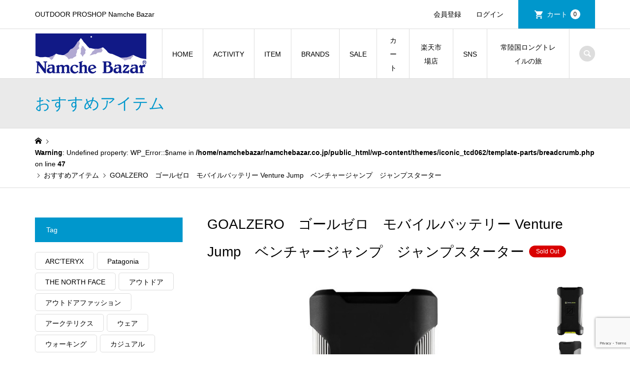

--- FILE ---
content_type: text/html; charset=UTF-8
request_url: https://namchebazar.co.jp/gz847974008300/
body_size: 21447
content:
<!DOCTYPE html>
<html dir="ltr" lang="ja" prefix="og: https://ogp.me/ns#">
<head prefix="og: https://ogp.me/ns# fb: https://ogp.me/ns/fb#">
<meta charset="UTF-8">
<meta name="description" content="★ご購入の前に必ず、ご一読ください★　https://namchebazar.co.jp/guide/人気の商品のため、お一人様1点限りの販売とさせていただきますIP67準拠の耐水・耐衝撃性を装備。">
<meta name="viewport" content="width=device-width">
<meta property="og:type" content="article">
<meta property="og:url" content="https://namchebazar.co.jp/gz847974008300/">
<meta property="og:title" content="GOALZERO ゴールゼロ モバイルバッテリー Venture Jump ベンチャージャンプ ジャンプスターター - Namche Bazar">
<meta property="og:description" content="★ご購入の前に必ず、ご一読ください★　https://namchebazar.co.jp/guide/人気の商品のため、お一人様1点限りの販売とさせていただきますIP67準拠の耐水・耐衝撃性を装備。">
<meta property="og:site_name" content="Namche Bazar">
<meta property="og:image" content="https://namchebazar.co.jp/wp-content/uploads/2022/12/venture-jump_04.jpg">
<meta property="og:image:secure_url" content="https://namchebazar.co.jp/wp-content/uploads/2022/12/venture-jump_04.jpg"> 
<meta property="og:image:width" content="1280"> 
<meta property="og:image:height" content="880">
<meta property="fb:app_id" content="414376836022541">
<meta name="twitter:card" content="summary">
<meta name="twitter:site" content="@namchebazar8848">
<meta name="twitter:creator" content="@namchebazar8848">
<meta name="twitter:title" content="GOALZERO ゴールゼロ モバイルバッテリー Venture Jump ベンチャージャンプ ジャンプスターター - Namche Bazar">
<meta property="twitter:description" content="★ご購入の前に必ず、ご一読ください★　https://namchebazar.co.jp/guide/人気の商品のため、お一人様1点限りの販売とさせていただきますIP67準拠の耐水・耐衝撃性を装備。">
<meta name="twitter:image:src" content="https://namchebazar.co.jp/wp-content/uploads/2022/12/venture-jump_04-300x300.jpg">
<title>GOALZERO ゴールゼロ モバイルバッテリー Venture Jump ベンチャージャンプ ジャンプスターター - Namche Bazar</title>

		<!-- All in One SEO 4.9.3 - aioseo.com -->
	<meta name="description" content="★ご購入の前に必ず、ご一読ください★ https://namchebazar.co.jp/guide/ 人気の" />
	<meta name="robots" content="max-image-preview:large" />
	<meta name="author" content="namche8848wp"/>
	<link rel="canonical" href="https://namchebazar.co.jp/gz847974008300/" />
	<meta name="generator" content="All in One SEO (AIOSEO) 4.9.3" />
		<meta property="og:locale" content="ja_JP" />
		<meta property="og:site_name" content="Namche Bazar - OUTDOOR PROSHOP Namche Bazar" />
		<meta property="og:type" content="activity" />
		<meta property="og:title" content="GOALZERO ゴールゼロ モバイルバッテリー Venture Jump ベンチャージャンプ ジャンプスターター - Namche Bazar" />
		<meta property="og:description" content="★ご購入の前に必ず、ご一読ください★ https://namchebazar.co.jp/guide/ 人気の" />
		<meta property="og:url" content="https://namchebazar.co.jp/gz847974008300/" />
		<meta name="twitter:card" content="summary" />
		<meta name="twitter:title" content="GOALZERO ゴールゼロ モバイルバッテリー Venture Jump ベンチャージャンプ ジャンプスターター - Namche Bazar" />
		<meta name="twitter:description" content="★ご購入の前に必ず、ご一読ください★ https://namchebazar.co.jp/guide/ 人気の" />
		<script type="application/ld+json" class="aioseo-schema">
			{"@context":"https:\/\/schema.org","@graph":[{"@type":"BlogPosting","@id":"https:\/\/namchebazar.co.jp\/gz847974008300\/#blogposting","name":"GOALZERO \u30b4\u30fc\u30eb\u30bc\u30ed \u30e2\u30d0\u30a4\u30eb\u30d0\u30c3\u30c6\u30ea\u30fc Venture Jump \u30d9\u30f3\u30c1\u30e3\u30fc\u30b8\u30e3\u30f3\u30d7 \u30b8\u30e3\u30f3\u30d7\u30b9\u30bf\u30fc\u30bf\u30fc - Namche Bazar","headline":"GOALZERO\u3000\u30b4\u30fc\u30eb\u30bc\u30ed\u3000\u30e2\u30d0\u30a4\u30eb\u30d0\u30c3\u30c6\u30ea\u30fc Venture Jump\u3000\u30d9\u30f3\u30c1\u30e3\u30fc\u30b8\u30e3\u30f3\u30d7\u3000\u30b8\u30e3\u30f3\u30d7\u30b9\u30bf\u30fc\u30bf\u30fc","author":{"@id":"https:\/\/namchebazar.co.jp\/author\/namche8848wp\/#author"},"publisher":{"@id":"https:\/\/namchebazar.co.jp\/#organization"},"image":{"@type":"ImageObject","url":"https:\/\/namchebazar.co.jp\/wp-content\/uploads\/2022\/12\/venture-jump_04.jpg","width":1280,"height":880},"datePublished":"2022-12-06T19:53:35+09:00","dateModified":"2022-12-06T19:53:35+09:00","inLanguage":"ja","mainEntityOfPage":{"@id":"https:\/\/namchebazar.co.jp\/gz847974008300\/#webpage"},"isPartOf":{"@id":"https:\/\/namchebazar.co.jp\/gz847974008300\/#webpage"},"articleSection":"\u30a2\u30a6\u30c8\u30c9\u30a2\u30d6\u30e9\u30f3\u30c9 AtoG, \u304a\u3059\u3059\u3081\u30a2\u30a4\u30c6\u30e0, \u30ad\u30e3\u30f3\u30d7, \u30c8\u30ec\u30c3\u30ad\u30f3\u30b0, \u65b0\u7740\u30a2\u30a4\u30c6\u30e0, LED\u30e9\u30f3\u30bf\u30f3, \u30a2\u30a6\u30c8\u30c9\u30a2\u96fb\u6e90, \u30ad\u30e3\u30f3\u30d7, \u30b3\u30f3\u30d1\u30af\u30c8, \u30c8\u30ec\u30c3\u30ad\u30f3\u30b0, \u30e2\u30d0\u30a4\u30eb\u30d0\u30c3\u30c6\u30ea\u30fc, \u30e9\u30a4\u30c8, \u5145\u96fb\u5668, \u767b\u5c71, \u767b\u5c71\u30fb\u30cf\u30a4\u30ad\u30f3\u30b0, \u8efd\u91cf"},{"@type":"BreadcrumbList","@id":"https:\/\/namchebazar.co.jp\/gz847974008300\/#breadcrumblist","itemListElement":[{"@type":"ListItem","@id":"https:\/\/namchebazar.co.jp#listItem","position":1,"name":"Home","item":"https:\/\/namchebazar.co.jp","nextItem":{"@type":"ListItem","@id":"https:\/\/namchebazar.co.jp\/category\/item\/#listItem","name":"\u30a2\u30a4\u30c6\u30e0"}},{"@type":"ListItem","@id":"https:\/\/namchebazar.co.jp\/category\/item\/#listItem","position":2,"name":"\u30a2\u30a4\u30c6\u30e0","item":"https:\/\/namchebazar.co.jp\/category\/item\/","nextItem":{"@type":"ListItem","@id":"https:\/\/namchebazar.co.jp\/category\/item\/itemnew\/#listItem","name":"\u65b0\u7740\u30a2\u30a4\u30c6\u30e0"},"previousItem":{"@type":"ListItem","@id":"https:\/\/namchebazar.co.jp#listItem","name":"Home"}},{"@type":"ListItem","@id":"https:\/\/namchebazar.co.jp\/category\/item\/itemnew\/#listItem","position":3,"name":"\u65b0\u7740\u30a2\u30a4\u30c6\u30e0","item":"https:\/\/namchebazar.co.jp\/category\/item\/itemnew\/","nextItem":{"@type":"ListItem","@id":"https:\/\/namchebazar.co.jp\/gz847974008300\/#listItem","name":"GOALZERO\u3000\u30b4\u30fc\u30eb\u30bc\u30ed\u3000\u30e2\u30d0\u30a4\u30eb\u30d0\u30c3\u30c6\u30ea\u30fc Venture Jump\u3000\u30d9\u30f3\u30c1\u30e3\u30fc\u30b8\u30e3\u30f3\u30d7\u3000\u30b8\u30e3\u30f3\u30d7\u30b9\u30bf\u30fc\u30bf\u30fc"},"previousItem":{"@type":"ListItem","@id":"https:\/\/namchebazar.co.jp\/category\/item\/#listItem","name":"\u30a2\u30a4\u30c6\u30e0"}},{"@type":"ListItem","@id":"https:\/\/namchebazar.co.jp\/gz847974008300\/#listItem","position":4,"name":"GOALZERO\u3000\u30b4\u30fc\u30eb\u30bc\u30ed\u3000\u30e2\u30d0\u30a4\u30eb\u30d0\u30c3\u30c6\u30ea\u30fc Venture Jump\u3000\u30d9\u30f3\u30c1\u30e3\u30fc\u30b8\u30e3\u30f3\u30d7\u3000\u30b8\u30e3\u30f3\u30d7\u30b9\u30bf\u30fc\u30bf\u30fc","previousItem":{"@type":"ListItem","@id":"https:\/\/namchebazar.co.jp\/category\/item\/itemnew\/#listItem","name":"\u65b0\u7740\u30a2\u30a4\u30c6\u30e0"}}]},{"@type":"Organization","@id":"https:\/\/namchebazar.co.jp\/#organization","name":"Namche Bazar","description":"OUTDOOR PROSHOP Namche Bazar","url":"https:\/\/namchebazar.co.jp\/"},{"@type":"Person","@id":"https:\/\/namchebazar.co.jp\/author\/namche8848wp\/#author","url":"https:\/\/namchebazar.co.jp\/author\/namche8848wp\/","name":"namche8848wp"},{"@type":"WebPage","@id":"https:\/\/namchebazar.co.jp\/gz847974008300\/#webpage","url":"https:\/\/namchebazar.co.jp\/gz847974008300\/","name":"GOALZERO \u30b4\u30fc\u30eb\u30bc\u30ed \u30e2\u30d0\u30a4\u30eb\u30d0\u30c3\u30c6\u30ea\u30fc Venture Jump \u30d9\u30f3\u30c1\u30e3\u30fc\u30b8\u30e3\u30f3\u30d7 \u30b8\u30e3\u30f3\u30d7\u30b9\u30bf\u30fc\u30bf\u30fc - Namche Bazar","description":"\u2605\u3054\u8cfc\u5165\u306e\u524d\u306b\u5fc5\u305a\u3001\u3054\u4e00\u8aad\u304f\u3060\u3055\u3044\u2605 https:\/\/namchebazar.co.jp\/guide\/ \u4eba\u6c17\u306e","inLanguage":"ja","isPartOf":{"@id":"https:\/\/namchebazar.co.jp\/#website"},"breadcrumb":{"@id":"https:\/\/namchebazar.co.jp\/gz847974008300\/#breadcrumblist"},"author":{"@id":"https:\/\/namchebazar.co.jp\/author\/namche8848wp\/#author"},"creator":{"@id":"https:\/\/namchebazar.co.jp\/author\/namche8848wp\/#author"},"image":{"@type":"ImageObject","url":"https:\/\/namchebazar.co.jp\/wp-content\/uploads\/2022\/12\/venture-jump_04.jpg","@id":"https:\/\/namchebazar.co.jp\/gz847974008300\/#mainImage","width":1280,"height":880},"primaryImageOfPage":{"@id":"https:\/\/namchebazar.co.jp\/gz847974008300\/#mainImage"},"datePublished":"2022-12-06T19:53:35+09:00","dateModified":"2022-12-06T19:53:35+09:00"},{"@type":"WebSite","@id":"https:\/\/namchebazar.co.jp\/#website","url":"https:\/\/namchebazar.co.jp\/","name":"Namche Bazar","description":"OUTDOOR PROSHOP Namche Bazar","inLanguage":"ja","publisher":{"@id":"https:\/\/namchebazar.co.jp\/#organization"}}]}
		</script>
		<!-- All in One SEO -->

<link rel="alternate" type="application/rss+xml" title="Namche Bazar &raquo; GOALZERO　ゴールゼロ　モバイルバッテリー Venture Jump　ベンチャージャンプ　ジャンプスターター のコメントのフィード" href="https://namchebazar.co.jp/gz847974008300/feed/" />
<link rel="alternate" title="oEmbed (JSON)" type="application/json+oembed" href="https://namchebazar.co.jp/wp-json/oembed/1.0/embed?url=https%3A%2F%2Fnamchebazar.co.jp%2Fgz847974008300%2F" />
<link rel="alternate" title="oEmbed (XML)" type="text/xml+oembed" href="https://namchebazar.co.jp/wp-json/oembed/1.0/embed?url=https%3A%2F%2Fnamchebazar.co.jp%2Fgz847974008300%2F&#038;format=xml" />
		<!-- This site uses the Google Analytics by MonsterInsights plugin v9.11.1 - Using Analytics tracking - https://www.monsterinsights.com/ -->
							<script src="//www.googletagmanager.com/gtag/js?id=G-7HRYXBDMS9"  data-cfasync="false" data-wpfc-render="false" type="text/javascript" async></script>
			<script data-cfasync="false" data-wpfc-render="false" type="text/javascript">
				var mi_version = '9.11.1';
				var mi_track_user = true;
				var mi_no_track_reason = '';
								var MonsterInsightsDefaultLocations = {"page_location":"https:\/\/namchebazar.co.jp\/gz847974008300\/"};
								if ( typeof MonsterInsightsPrivacyGuardFilter === 'function' ) {
					var MonsterInsightsLocations = (typeof MonsterInsightsExcludeQuery === 'object') ? MonsterInsightsPrivacyGuardFilter( MonsterInsightsExcludeQuery ) : MonsterInsightsPrivacyGuardFilter( MonsterInsightsDefaultLocations );
				} else {
					var MonsterInsightsLocations = (typeof MonsterInsightsExcludeQuery === 'object') ? MonsterInsightsExcludeQuery : MonsterInsightsDefaultLocations;
				}

								var disableStrs = [
										'ga-disable-G-7HRYXBDMS9',
									];

				/* Function to detect opted out users */
				function __gtagTrackerIsOptedOut() {
					for (var index = 0; index < disableStrs.length; index++) {
						if (document.cookie.indexOf(disableStrs[index] + '=true') > -1) {
							return true;
						}
					}

					return false;
				}

				/* Disable tracking if the opt-out cookie exists. */
				if (__gtagTrackerIsOptedOut()) {
					for (var index = 0; index < disableStrs.length; index++) {
						window[disableStrs[index]] = true;
					}
				}

				/* Opt-out function */
				function __gtagTrackerOptout() {
					for (var index = 0; index < disableStrs.length; index++) {
						document.cookie = disableStrs[index] + '=true; expires=Thu, 31 Dec 2099 23:59:59 UTC; path=/';
						window[disableStrs[index]] = true;
					}
				}

				if ('undefined' === typeof gaOptout) {
					function gaOptout() {
						__gtagTrackerOptout();
					}
				}
								window.dataLayer = window.dataLayer || [];

				window.MonsterInsightsDualTracker = {
					helpers: {},
					trackers: {},
				};
				if (mi_track_user) {
					function __gtagDataLayer() {
						dataLayer.push(arguments);
					}

					function __gtagTracker(type, name, parameters) {
						if (!parameters) {
							parameters = {};
						}

						if (parameters.send_to) {
							__gtagDataLayer.apply(null, arguments);
							return;
						}

						if (type === 'event') {
														parameters.send_to = monsterinsights_frontend.v4_id;
							var hookName = name;
							if (typeof parameters['event_category'] !== 'undefined') {
								hookName = parameters['event_category'] + ':' + name;
							}

							if (typeof MonsterInsightsDualTracker.trackers[hookName] !== 'undefined') {
								MonsterInsightsDualTracker.trackers[hookName](parameters);
							} else {
								__gtagDataLayer('event', name, parameters);
							}
							
						} else {
							__gtagDataLayer.apply(null, arguments);
						}
					}

					__gtagTracker('js', new Date());
					__gtagTracker('set', {
						'developer_id.dZGIzZG': true,
											});
					if ( MonsterInsightsLocations.page_location ) {
						__gtagTracker('set', MonsterInsightsLocations);
					}
										__gtagTracker('config', 'G-7HRYXBDMS9', {"forceSSL":"true","link_attribution":"true"} );
										window.gtag = __gtagTracker;										(function () {
						/* https://developers.google.com/analytics/devguides/collection/analyticsjs/ */
						/* ga and __gaTracker compatibility shim. */
						var noopfn = function () {
							return null;
						};
						var newtracker = function () {
							return new Tracker();
						};
						var Tracker = function () {
							return null;
						};
						var p = Tracker.prototype;
						p.get = noopfn;
						p.set = noopfn;
						p.send = function () {
							var args = Array.prototype.slice.call(arguments);
							args.unshift('send');
							__gaTracker.apply(null, args);
						};
						var __gaTracker = function () {
							var len = arguments.length;
							if (len === 0) {
								return;
							}
							var f = arguments[len - 1];
							if (typeof f !== 'object' || f === null || typeof f.hitCallback !== 'function') {
								if ('send' === arguments[0]) {
									var hitConverted, hitObject = false, action;
									if ('event' === arguments[1]) {
										if ('undefined' !== typeof arguments[3]) {
											hitObject = {
												'eventAction': arguments[3],
												'eventCategory': arguments[2],
												'eventLabel': arguments[4],
												'value': arguments[5] ? arguments[5] : 1,
											}
										}
									}
									if ('pageview' === arguments[1]) {
										if ('undefined' !== typeof arguments[2]) {
											hitObject = {
												'eventAction': 'page_view',
												'page_path': arguments[2],
											}
										}
									}
									if (typeof arguments[2] === 'object') {
										hitObject = arguments[2];
									}
									if (typeof arguments[5] === 'object') {
										Object.assign(hitObject, arguments[5]);
									}
									if ('undefined' !== typeof arguments[1].hitType) {
										hitObject = arguments[1];
										if ('pageview' === hitObject.hitType) {
											hitObject.eventAction = 'page_view';
										}
									}
									if (hitObject) {
										action = 'timing' === arguments[1].hitType ? 'timing_complete' : hitObject.eventAction;
										hitConverted = mapArgs(hitObject);
										__gtagTracker('event', action, hitConverted);
									}
								}
								return;
							}

							function mapArgs(args) {
								var arg, hit = {};
								var gaMap = {
									'eventCategory': 'event_category',
									'eventAction': 'event_action',
									'eventLabel': 'event_label',
									'eventValue': 'event_value',
									'nonInteraction': 'non_interaction',
									'timingCategory': 'event_category',
									'timingVar': 'name',
									'timingValue': 'value',
									'timingLabel': 'event_label',
									'page': 'page_path',
									'location': 'page_location',
									'title': 'page_title',
									'referrer' : 'page_referrer',
								};
								for (arg in args) {
																		if (!(!args.hasOwnProperty(arg) || !gaMap.hasOwnProperty(arg))) {
										hit[gaMap[arg]] = args[arg];
									} else {
										hit[arg] = args[arg];
									}
								}
								return hit;
							}

							try {
								f.hitCallback();
							} catch (ex) {
							}
						};
						__gaTracker.create = newtracker;
						__gaTracker.getByName = newtracker;
						__gaTracker.getAll = function () {
							return [];
						};
						__gaTracker.remove = noopfn;
						__gaTracker.loaded = true;
						window['__gaTracker'] = __gaTracker;
					})();
									} else {
										console.log("");
					(function () {
						function __gtagTracker() {
							return null;
						}

						window['__gtagTracker'] = __gtagTracker;
						window['gtag'] = __gtagTracker;
					})();
									}
			</script>
							<!-- / Google Analytics by MonsterInsights -->
		<link rel="preconnect" href="https://fonts.googleapis.com">
<link rel="preconnect" href="https://fonts.gstatic.com" crossorigin>
<link href="https://fonts.googleapis.com/css2?family=Noto+Sans+JP:wght@400;600" rel="stylesheet">
<style id='wp-img-auto-sizes-contain-inline-css' type='text/css'>
img:is([sizes=auto i],[sizes^="auto," i]){contain-intrinsic-size:3000px 1500px}
/*# sourceURL=wp-img-auto-sizes-contain-inline-css */
</style>
<style id='wp-block-library-inline-css' type='text/css'>
:root{--wp-block-synced-color:#7a00df;--wp-block-synced-color--rgb:122,0,223;--wp-bound-block-color:var(--wp-block-synced-color);--wp-editor-canvas-background:#ddd;--wp-admin-theme-color:#007cba;--wp-admin-theme-color--rgb:0,124,186;--wp-admin-theme-color-darker-10:#006ba1;--wp-admin-theme-color-darker-10--rgb:0,107,160.5;--wp-admin-theme-color-darker-20:#005a87;--wp-admin-theme-color-darker-20--rgb:0,90,135;--wp-admin-border-width-focus:2px}@media (min-resolution:192dpi){:root{--wp-admin-border-width-focus:1.5px}}.wp-element-button{cursor:pointer}:root .has-very-light-gray-background-color{background-color:#eee}:root .has-very-dark-gray-background-color{background-color:#313131}:root .has-very-light-gray-color{color:#eee}:root .has-very-dark-gray-color{color:#313131}:root .has-vivid-green-cyan-to-vivid-cyan-blue-gradient-background{background:linear-gradient(135deg,#00d084,#0693e3)}:root .has-purple-crush-gradient-background{background:linear-gradient(135deg,#34e2e4,#4721fb 50%,#ab1dfe)}:root .has-hazy-dawn-gradient-background{background:linear-gradient(135deg,#faaca8,#dad0ec)}:root .has-subdued-olive-gradient-background{background:linear-gradient(135deg,#fafae1,#67a671)}:root .has-atomic-cream-gradient-background{background:linear-gradient(135deg,#fdd79a,#004a59)}:root .has-nightshade-gradient-background{background:linear-gradient(135deg,#330968,#31cdcf)}:root .has-midnight-gradient-background{background:linear-gradient(135deg,#020381,#2874fc)}:root{--wp--preset--font-size--normal:16px;--wp--preset--font-size--huge:42px}.has-regular-font-size{font-size:1em}.has-larger-font-size{font-size:2.625em}.has-normal-font-size{font-size:var(--wp--preset--font-size--normal)}.has-huge-font-size{font-size:var(--wp--preset--font-size--huge)}.has-text-align-center{text-align:center}.has-text-align-left{text-align:left}.has-text-align-right{text-align:right}.has-fit-text{white-space:nowrap!important}#end-resizable-editor-section{display:none}.aligncenter{clear:both}.items-justified-left{justify-content:flex-start}.items-justified-center{justify-content:center}.items-justified-right{justify-content:flex-end}.items-justified-space-between{justify-content:space-between}.screen-reader-text{border:0;clip-path:inset(50%);height:1px;margin:-1px;overflow:hidden;padding:0;position:absolute;width:1px;word-wrap:normal!important}.screen-reader-text:focus{background-color:#ddd;clip-path:none;color:#444;display:block;font-size:1em;height:auto;left:5px;line-height:normal;padding:15px 23px 14px;text-decoration:none;top:5px;width:auto;z-index:100000}html :where(.has-border-color){border-style:solid}html :where([style*=border-top-color]){border-top-style:solid}html :where([style*=border-right-color]){border-right-style:solid}html :where([style*=border-bottom-color]){border-bottom-style:solid}html :where([style*=border-left-color]){border-left-style:solid}html :where([style*=border-width]){border-style:solid}html :where([style*=border-top-width]){border-top-style:solid}html :where([style*=border-right-width]){border-right-style:solid}html :where([style*=border-bottom-width]){border-bottom-style:solid}html :where([style*=border-left-width]){border-left-style:solid}html :where(img[class*=wp-image-]){height:auto;max-width:100%}:where(figure){margin:0 0 1em}html :where(.is-position-sticky){--wp-admin--admin-bar--position-offset:var(--wp-admin--admin-bar--height,0px)}@media screen and (max-width:600px){html :where(.is-position-sticky){--wp-admin--admin-bar--position-offset:0px}}
/*# sourceURL=/wp-includes/css/dist/block-library/common.min.css */
</style>
<style id='classic-theme-styles-inline-css' type='text/css'>
/*! This file is auto-generated */
.wp-block-button__link{color:#fff;background-color:#32373c;border-radius:9999px;box-shadow:none;text-decoration:none;padding:calc(.667em + 2px) calc(1.333em + 2px);font-size:1.125em}.wp-block-file__button{background:#32373c;color:#fff;text-decoration:none}
/*# sourceURL=/wp-includes/css/classic-themes.min.css */
</style>
<link rel='stylesheet' id='contact-form-7-css' href='https://namchebazar.co.jp/wp-content/plugins/contact-form-7/includes/css/styles.css?ver=6.1.4' type='text/css' media='all' />
<link rel='stylesheet' id='iconic-style-css' href='https://namchebazar.co.jp/wp-content/themes/iconic_tcd062/style.css?ver=2.0.7' type='text/css' media='all' />
<link rel='stylesheet' id='design-plus-css' href='https://namchebazar.co.jp/wp-content/themes/iconic_tcd062/css/design-plus.css?ver=2.0.7' type='text/css' media='all' />
<link rel='stylesheet' id='tcd-sns-style-css' href='https://namchebazar.co.jp/wp-content/themes/iconic_tcd062/css/sns-button.css?ver=2.0.7' type='text/css' media='all' />
<link rel='stylesheet' id='usces_default_css-css' href='https://namchebazar.co.jp/wp-content/plugins/usc-e-shop/css/usces_default.css?ver=2.11.26.2512161' type='text/css' media='all' />
<link rel='stylesheet' id='dashicons-css' href='https://namchebazar.co.jp/wp-includes/css/dashicons.min.css?ver=6.9' type='text/css' media='all' />
<style>:root {
  --tcd-font-type1: Arial,"Hiragino Sans","Yu Gothic Medium","Meiryo",sans-serif;
  --tcd-font-type2: "Times New Roman",Times,"Yu Mincho","游明朝","游明朝体","Hiragino Mincho Pro",serif;
  --tcd-font-type3: Palatino,"Yu Kyokasho","游教科書体","UD デジタル 教科書体 N","游明朝","游明朝体","Hiragino Mincho Pro","Meiryo",serif;
  --tcd-font-type-logo: "Noto Sans JP",sans-serif;
}</style>
<script type="text/javascript" src="https://namchebazar.co.jp/wp-includes/js/jquery/jquery.min.js?ver=3.7.1" id="jquery-core-js"></script>
<script type="text/javascript" src="https://namchebazar.co.jp/wp-includes/js/jquery/jquery-migrate.min.js?ver=3.4.1" id="jquery-migrate-js"></script>
<script type="text/javascript" src="https://namchebazar.co.jp/wp-content/plugins/google-analytics-for-wordpress/assets/js/frontend-gtag.min.js?ver=9.11.1" id="monsterinsights-frontend-script-js" async="async" data-wp-strategy="async"></script>
<script data-cfasync="false" data-wpfc-render="false" type="text/javascript" id='monsterinsights-frontend-script-js-extra'>/* <![CDATA[ */
var monsterinsights_frontend = {"js_events_tracking":"true","download_extensions":"doc,pdf,ppt,zip,xls,docx,pptx,xlsx","inbound_paths":"[{\"path\":\"\\\/go\\\/\",\"label\":\"affiliate\"},{\"path\":\"\\\/recommend\\\/\",\"label\":\"affiliate\"}]","home_url":"https:\/\/namchebazar.co.jp","hash_tracking":"false","v4_id":"G-7HRYXBDMS9"};/* ]]> */
</script>
<link rel="https://api.w.org/" href="https://namchebazar.co.jp/wp-json/" /><link rel="alternate" title="JSON" type="application/json" href="https://namchebazar.co.jp/wp-json/wp/v2/posts/19917" /><link rel="EditURI" type="application/rsd+xml" title="RSD" href="https://namchebazar.co.jp/xmlrpc.php?rsd" />
<meta name="generator" content="WordPress 6.9" />
<link rel='shortlink' href='https://namchebazar.co.jp/?p=19917' />

<meta property="og:title" content="GOALZERO　ゴールゼロ　モバイルバッテリー Venture Jump　ベンチャージャンプ　ジャンプスターター">
<meta property="og:type" content="product">
<meta property="og:description" content="GOALZERO　ゴールゼロ　モバイルバッテリー Venture Jump　ベンチャージャンプ　ジャンプスターター">
<meta property="og:url" content="https://namchebazar.co.jp/gz847974008300/">
<meta property="og:image" content="https://namchebazar.co.jp/wp-content/uploads/2022/12/venture-jump_01-150x150.jpg">
<meta property="og:site_name" content="Namche Bazar">
<script type="application/ld+json">{"@context":"https:\/\/schema.org\/","@type":"Product","name":"GOALZERO\u3000\u30b4\u30fc\u30eb\u30bc\u30ed\u3000\u30e2\u30d0\u30a4\u30eb\u30d0\u30c3\u30c6\u30ea\u30fc Venture Jump\u3000\u30d9\u30f3\u30c1\u30e3\u30fc\u30b8\u30e3\u30f3\u30d7\u3000\u30b8\u30e3\u30f3\u30d7\u30b9\u30bf\u30fc\u30bf\u30fc","image":"https:\/\/namchebazar.co.jp\/wp-content\/uploads\/2022\/12\/venture-jump_01.jpg","description":"","productID":"GZ847974008300","offers":{"@type":"Offer","sku":"GZ847974008300-847974008300","priceCurrency":"JPY","price":18480,"availability":"https:\/\/schema.org\/SoldOut"}}</script><link rel="shortcut icon" href="https://namchebazar.co.jp/wp-content/uploads/2019/04/fab_nb.png">
<style>
.p-article-news__date, .p-wc-headline, #wdgctToCart a { color: #0097cc; }
.p-button, .p-global-nav .sub-menu .current-menu-item > a, .p-page-links > span, .p-pager__item .current, .p-headline, .p-widget-sidebar .p-widget__title, .c-comment__form-submit:hover, .p-widget-sidebar.widget_block .wp-block-heading, .c-comment__password-protected, .c-pw__btn--register, .c-pw__btn, .slick-arrow, .slick-dots li.slick-active button, .widget_welcart_login input#member_loginw, .widget_welcart_login input#member_login, #wdgctToCheckout a, #kuroneko_web-dialog #kuroneko_web_token_next { background-color: #0097cc; }
#kuroneko_web-dialog #kuroneko_web_token_cancel { background-color: #80cbe6; }
.p-page-links > span, .p-pager__item .current, .slick-dots li.slick-active button, .p-cb__item-header, .p-entry-item__cart dl.item-sku dd input[type="radio"]:checked + label, .p-entry-item__cart dl.item-sku dd label:hover { border-color: #0097cc; }
.c-comment__tab-item.is-active a, .c-comment__tab-item a:hover, .c-comment__tab-item.is-active p { background-color: #0097cc; border-color: #0097cc; }
.c-comment__tab-item.is-active a:after, .c-comment__tab-item.is-active p:after { border-top-color: #0097cc; }
.p-widget-categories .current-cat-item > a { background-color: rgba(0, 151, 204, 0.15); }
a:hover, .p-header__welcart-nav li a:hover, .p-widget-categories .toggle-children:hover, #wdgctToCart a:hover { color: #006689; }
.p-button:hover, .p-page-links a:hover, .p-pager__item a:hover, .p-search-button:hover, .p-pagetop a:hover, .p-footer-search__submit:hover, .p-widget .searchform #searchsubmit:hover, .p-widget-search .p-widget-search__submit:hover, a.p-cb__item-archive-button:hover, .slick-arrow:hover, .slick-dots li:hover button, .widget_welcart_search #searchsubmit:hover, .widget_welcart_login input#member_loginw:hover, .widget_welcart_login input#member_login:hover, #wdgctToCheckout a:hover, #kuroneko_web-dialog #kuroneko_web_token_next:hover, #kuroneko_web-dialog #kuroneko_web_token_cancel:hover { background-color: #006689; }
.p-page-links a:hover, .p-pager__item a:hover, .slick-dots li:hover button { border-color: #006689; }
.p-entry__body a, .custom-html-widget a { color: #0097cc; }
.p-entry__body a:hover, .custom-html-widget a:hover { color: #006689; }
body, input, textarea, .p-entry-item__title .p-article__soldout { font-family: var(--tcd-font-type1); }
.p-logo, .p-entry__title, .p-page-header__title, .p-index-slider__item-catch, .p-cb__item-headline, .p-index-banner__headline, .p-index-boxes__item-headline {
font-family: var(--tcd-font-type1); 
}
.c-font-type--logo a { font-family: var(--tcd-font-type-logo); font-weight: bold !important;}
.c-load--type1 { border: 3px solid rgba(153, 153, 153, 0.2); border-top-color: #000000; }
.p-hover-effect--type1:hover img { -webkit-transform: scale(1.2) rotate(2deg); transform: scale(1.2) rotate(2deg); }
.p-hover-effect--type2 img { margin-left: -8px; }
.p-hover-effect--type2:hover img { margin-left: 8px; }
.p-hover-effect--type2:hover .p-hover-effect__image { background: #000000; }
.p-hover-effect--type2:hover img { opacity: 0.5 }
.p-hover-effect--type3:hover .p-hover-effect__image { background: #000000; }
.p-hover-effect--type3:hover img { opacity: 0.5; }
.p-entry__title { font-size: 32px; }
.p-entry__title, .p-article__title { color: #000000 }
.p-entry__body { font-size: 14px; }
.p-entry__body { color: #000000; }
.p-entry-news__title { font-size: 28px; }
.p-entry-news__title, .p-article-news__title { color: #000000 }
.p-entry-news__body { color: #000000; font-size: 14px; }
.p-entry-item__title { font-size: 28px; }
.p-entry-item__title, .p-article-item__title, .p-article__price { color: #000000; }
.p-entry-item__body, p-wc__body { color: #000000; font-size: 14px; }
.p-price { color: #d80000; }
.p-entry-item__price { font-size: 22px; }
body.l-header__fix .is-header-fixed .l-header__bar { background: rgba(255, 255, 255, 0.8); }
.l-header { background: rgba(255, 255, 255, 0.8); }
.l-header a, .p-global-nav a { color: #000000; }
.p-header__logo--text { font-size: 36px; }
.p-header__welcart-nav__member a, .p-header__welcart-nav__cart a, .p-cart-button .p-header__welcart-nav__badge { background-color: #0097cc; }
.p-header__welcart-nav__member a:hover, .p-header__welcart-nav__cart a:hover, .p-cart-button:hover .p-header__welcart-nav__badge { background-color: #006689; }
.p-global-nav > li > a::after, .p-global-nav > li.current-menu-item > a::after { background-color: #000000; }
.p-megamenu__bg, .p-global-nav .sub-menu { background-color: #f7f7f7; }
.p-megamenu a, .p-global-nav .sub-menu a { color: #000000; }
.p-megamenu a:hover, .p-megamenu li.is-active > a, .p-global-nav .sub-menu a:hover { background-color: #006689; color: #ffffff; }
.p-page-header { background-color: #eaeaea; }
.p-page-header__title { color: #0097cc; }
.p-page-header__desc { color: #000000; }
.p-footer-widget-area { background-color: #f7f7f7; color: #000000; }
.p-footer-widget-area .p-widget__title,.p-footer-widget-area  .widget_block .wp-block-heading { color: #000000; }
.p-footer-widget-area a, .p-footer-widget-area .toggle-children { color: #000000; }
.p-footer-widget-area a:hover { color: #006689; }
.p-footer-widget-area .p-social-nav__item--note a:hover:before { background-color: #006689; }
@media only screen and (max-width: 991px) {
	.l-header__bar { background-color: rgba(255, 255, 255, 0.8); }
	.p-header__logo--text { font-size: 26px; }
	.p-global-nav { background-color: rgba(247,247,247, 0.8); }
	.p-global-nav a { color: #000000; }
	.p-global-nav a:hover { background-color: rgba(0,102,137, 0.8); color: #ffffff; }
	.p-header-view-cart { background-color: rgba(255, 255, 255, 0.8); }
	.p-entry__title { font-size: 20px; }
	.p-entry__body { font-size: 14px; }
	.p-entry-news__title { font-size: 20px; }
	.p-entry-news__body { font-size: 14px; }
	.p-entry-item__title { font-size: 20px; }
	.p-entry-item__body, p-wc__body { font-size: 14px; }
	.p-entry-item__price { font-size: 20px; }
}
#site_info_widget-2 .p-siteinfo__title { font-size: 36px; }
#site_info_widget-3 .p-siteinfo__title { font-size: 36px; }
@media only screen and (max-width: 991px) {
	#site_info_widget-2 .p-siteinfo__title { font-size: 26px; }
	#site_info_widget-3 .p-siteinfo__title { font-size: 26px; }
}
</style>
<style type="text/css">

</style>
<link rel="icon" href="https://namchebazar.co.jp/wp-content/uploads/2019/04/logo2-150x150.jpg" sizes="32x32" />
<link rel="icon" href="https://namchebazar.co.jp/wp-content/uploads/2019/04/logo2-300x300.jpg" sizes="192x192" />
<link rel="apple-touch-icon" href="https://namchebazar.co.jp/wp-content/uploads/2019/04/logo2-300x300.jpg" />
<meta name="msapplication-TileImage" content="https://namchebazar.co.jp/wp-content/uploads/2019/04/logo2-300x300.jpg" />
<!-- Global site tag (gtag.js) - Google Analytics -->
<script async src="https://www.googletagmanager.com/gtag/js?id=UA-41066867-1"></script>
<script>
  window.dataLayer = window.dataLayer || [];
  function gtag(){dataLayer.push(arguments);}
  gtag('js', new Date());

  gtag('config', 'UA-41066867-1');
</script>
<meta name="facebook-domain-verification" content="1tp8ck6bgi7r1zd92st6mlcqp24bwd" />
</head>
<body data-rsssl=1 class="wp-singular post-template-default single single-post postid-19917 single-format-standard wp-embed-responsive wp-theme-iconic_tcd062 single-item l-sidebar--type1 l-header__fix">
<header id="js-header" class="l-header">
	<div class="p-header__top">
		<div class="p-header__top__inner l-inner">
			<div class="p-header-description">OUTDOOR PROSHOP Namche Bazar</div>
			<ul class="p-header__welcart-nav">
				<li><a href="https://namchebazar.co.jp/usces-member/?usces_page=newmember">会員登録</a></li>
				<li class="p-header__welcart-nav__login"><a href="https://namchebazar.co.jp/usces-member/?usces_page=login">ログイン</a></li>
                <li class="p-header__welcart-nav__cart"><a id="js-header-cart" href="https://namchebazar.co.jp/usces-cart/">カート<span class="p-header__welcart-nav__badge">0</span></a></li>
            </ul>
		</div>
	</div>
	<div class="l-header__bar p-header__bar">
		<div class="p-header__bar__inner l-inner">
			<div class="p-logo p-header__logo p-header__logo--retina">
				<a href="https://namchebazar.co.jp/"><img src="https://namchebazar.co.jp/wp-content/uploads/2019/06/logo.jpg" alt="Namche Bazar" width="228"></a>
			</div>
			<div class="p-logo p-header__logo--mobile p-header__logo--text c-font-type--logo">
				<a href="https://namchebazar.co.jp/">Namche Bazar</a>
			</div>
			<a href="https://namchebazar.co.jp/usces-cart/" id="js-header-cart--mobile" class="p-cart-button c-cart-button"><span class="p-header__welcart-nav__badge">0</span></a>
			<a href="#" id="js-menu-button" class="p-menu-button c-menu-button"></a>
<nav class="p-global-nav__container"><ul id="js-global-nav" class="p-global-nav"><li id="menu-item-47" class="menu-item menu-item-type-custom menu-item-object-custom menu-item-home menu-item-has-children menu-item-47"><a href="https://namchebazar.co.jp" title="						">HOME<span></span></a>
<ul class="sub-menu">
	<li id="menu-item-593" class="menu-item menu-item-type-post_type menu-item-object-page menu-item-593"><a href="https://namchebazar.co.jp/information/" title="						">INFORMATION<span></span></a></li>
	<li id="menu-item-607" class="menu-item menu-item-type-post_type menu-item-object-page menu-item-607"><a href="https://namchebazar.co.jp/shopinfo/" title="						">SHOP INFORMATION<span></span></a></li>
	<li id="menu-item-1532" class="menu-item menu-item-type-taxonomy menu-item-object-category menu-item-1532"><a href="https://namchebazar.co.jp/category/event/">EVENT&amp;SCHOOL<span></span></a></li>
	<li id="menu-item-592" class="menu-item menu-item-type-taxonomy menu-item-object-category current-post-ancestor menu-item-592"><a href="https://namchebazar.co.jp/category/item/" title="						">ITEM<span></span></a></li>
	<li id="menu-item-3838" class="menu-item menu-item-type-taxonomy menu-item-object-category menu-item-3838"><a href="https://namchebazar.co.jp/category/sale/">SALE<span></span></a></li>
	<li id="menu-item-3038" class="menu-item menu-item-type-custom menu-item-object-custom menu-item-3038"><a href="https://sagarmatha.co.jp/">BLOG<span></span></a></li>
	<li id="menu-item-5222" class="menu-item menu-item-type-post_type menu-item-object-page menu-item-5222"><a href="https://namchebazar.co.jp/recruit/">RECRUIT<span></span></a></li>
</ul>
</li>
<li id="menu-item-58" class="menu-item menu-item-type-custom menu-item-object-custom menu-item-has-children menu-item-58 menu-megamenu"><a href="#" title="						">ACTIVITY<span></span></a>
<ul class="sub-menu">
	<li id="menu-item-54" class="menu-item menu-item-type-taxonomy menu-item-object-category current-post-ancestor current-menu-parent current-post-parent menu-item-54"><a href="https://namchebazar.co.jp/category/trek/" title="						">トレッキング<span></span></a></li>
	<li id="menu-item-55" class="menu-item menu-item-type-taxonomy menu-item-object-category current-post-ancestor current-menu-parent current-post-parent menu-item-55"><a href="https://namchebazar.co.jp/category/camp/" title="						">キャンプ<span></span></a></li>
	<li id="menu-item-56" class="menu-item menu-item-type-taxonomy menu-item-object-category menu-item-56"><a href="https://namchebazar.co.jp/category/trailrunning/" title="						">トレイルランニング<span></span></a></li>
	<li id="menu-item-57" class="menu-item menu-item-type-taxonomy menu-item-object-category menu-item-57"><a href="https://namchebazar.co.jp/category/climbing/" title="						">クライミング<span></span></a></li>
	<li id="menu-item-591" class="menu-item menu-item-type-taxonomy menu-item-object-category menu-item-591"><a href="https://namchebazar.co.jp/category/nfw/" title="						">ノルディックウォーキング<span></span></a></li>
	<li id="menu-item-1260" class="menu-item menu-item-type-taxonomy menu-item-object-category menu-item-1260"><a href="https://namchebazar.co.jp/category/kayak/">カヤック<span></span></a></li>
</ul>
</li>
<li id="menu-item-48" class="menu-item menu-item-type-custom menu-item-object-custom menu-item-has-children menu-item-48"><a href="#" title="						">ITEM<span></span></a>
<ul class="sub-menu">
	<li id="menu-item-1132" class="menu-item menu-item-type-taxonomy menu-item-object-category current-post-ancestor current-menu-parent current-post-parent menu-item-1132"><a href="https://namchebazar.co.jp/category/item/itemreco/">おすすめアイテム<span></span></a></li>
	<li id="menu-item-1110" class="menu-item menu-item-type-taxonomy menu-item-object-category menu-item-1110"><a href="https://namchebazar.co.jp/category/menswear/">メンズウェア<span></span></a></li>
	<li id="menu-item-1111" class="menu-item menu-item-type-taxonomy menu-item-object-category menu-item-1111"><a href="https://namchebazar.co.jp/category/womenswear/">レディスウェア<span></span></a></li>
	<li id="menu-item-1112" class="menu-item menu-item-type-taxonomy menu-item-object-category menu-item-1112"><a href="https://namchebazar.co.jp/category/kidswear/">キッズウェア<span></span></a></li>
	<li id="menu-item-1113" class="menu-item menu-item-type-taxonomy menu-item-object-category menu-item-1113"><a href="https://namchebazar.co.jp/category/shoes/">登山靴・シューズ<span></span></a></li>
	<li id="menu-item-1114" class="menu-item menu-item-type-taxonomy menu-item-object-category menu-item-1114"><a href="https://namchebazar.co.jp/category/packs/">ザック・バッグ<span></span></a></li>
</ul>
</li>
<li id="menu-item-1128" class="menu-item menu-item-type-post_type menu-item-object-page menu-item-has-children menu-item-1128 menu-megamenu"><a href="https://namchebazar.co.jp/brands/">BRANDS<span></span></a>
<ul class="sub-menu">
	<li id="menu-item-1152" class="menu-item menu-item-type-taxonomy menu-item-object-category menu-item-1152"><a href="https://namchebazar.co.jp/category/thenorthface/">ザ・ノース・フェイス/THE NORTH FACE<span></span></a></li>
	<li id="menu-item-1154" class="menu-item menu-item-type-taxonomy menu-item-object-category menu-item-1154"><a href="https://namchebazar.co.jp/category/patagonia/">パタゴニア/Patagonia<span></span></a></li>
	<li id="menu-item-1130" class="menu-item menu-item-type-taxonomy menu-item-object-category menu-item-1130"><a href="https://namchebazar.co.jp/category/arcteryx/">アークテリクス/ARC&#8217;TERYX<span></span></a></li>
	<li id="menu-item-1261" class="menu-item menu-item-type-taxonomy menu-item-object-category current-post-ancestor current-menu-parent current-post-parent menu-item-1261"><a href="https://namchebazar.co.jp/category/brand-atog/">アウトドアブランド AtoG<span></span></a></li>
	<li id="menu-item-1262" class="menu-item menu-item-type-taxonomy menu-item-object-category menu-item-1262"><a href="https://namchebazar.co.jp/category/brand-hton/">アウトドアブランド HtoN<span></span></a></li>
	<li id="menu-item-1263" class="menu-item menu-item-type-taxonomy menu-item-object-category menu-item-1263"><a href="https://namchebazar.co.jp/category/brand-otou/">アウトドアブランド OtoU<span></span></a></li>
	<li id="menu-item-1264" class="menu-item menu-item-type-taxonomy menu-item-object-category menu-item-1264"><a href="https://namchebazar.co.jp/category/brand-vtoz/">アウトドアブランド VtoZ<span></span></a></li>
</ul>
</li>
<li id="menu-item-3837" class="menu-item menu-item-type-taxonomy menu-item-object-category menu-item-3837"><a href="https://namchebazar.co.jp/category/sale/">SALE<span></span></a></li>
<li id="menu-item-1166" class="menu-item menu-item-type-post_type menu-item-object-page menu-item-1166"><a href="https://namchebazar.co.jp/usces-cart/">カート<span></span></a></li>
<li id="menu-item-2394" class="menu-item menu-item-type-custom menu-item-object-custom menu-item-2394"><a href="https://www.rakuten.co.jp/namchebazar/">楽天市場店<span></span></a></li>
<li id="menu-item-3054" class="menu-item menu-item-type-post_type menu-item-object-page menu-item-has-children menu-item-3054"><a href="https://namchebazar.co.jp/sns/">SNS<span></span></a>
<ul class="sub-menu">
	<li id="menu-item-3056" class="menu-item menu-item-type-custom menu-item-object-custom menu-item-3056"><a href="https://www.facebook.com/namchebazar8848">Facebook<span></span></a></li>
	<li id="menu-item-3055" class="menu-item menu-item-type-custom menu-item-object-custom menu-item-3055"><a href="https://www.instagram.com/namchebazar/">Instagram<span></span></a></li>
	<li id="menu-item-3057" class="menu-item menu-item-type-custom menu-item-object-custom menu-item-3057"><a href="https://twitter.com/namchebazar8848">twitter<span></span></a></li>
	<li id="menu-item-3059" class="menu-item menu-item-type-custom menu-item-object-custom menu-item-3059"><a href="https://www.youtube.com/user/namchebazar8848/">Youtube<span></span></a></li>
	<li id="menu-item-3058" class="menu-item menu-item-type-custom menu-item-object-custom menu-item-3058"><a href="https://lin.ee/v5iFG3k">LINE友だち登録<span></span></a></li>
</ul>
</li>
<li id="menu-item-3060" class="menu-item menu-item-type-custom menu-item-object-custom menu-item-3060"><a href="https://namchebazar.co.jp/hitachinokuni/">常陸国ロングトレイルの旅<span></span></a></li>
<li class="p-global-nav__item-welcart--mobile"><a href="https://namchebazar.co.jp/usces-member/?usces_page=newmember">会員登録</a></li>
<li class="p-global-nav__item-welcart--mobile"><a href="https://namchebazar.co.jp/usces-member/?usces_page=login">ログイン</a></li>
</ul></nav>
			<div class="p-header-search">
				<form action="https://namchebazar.co.jp/" method="get">
					<input type="text" name="s" value="" class="p-header-search__input" placeholder="SEARCH">
				</form>
				<a href="#" id="js-search-button" class="p-search-button c-search-button"></a>
			</div>
		</div>
	</div>
	<div id="p-megamenu--58" class="p-megamenu p-megamenu--type2">
		<ul class="l-inner p-megamenu__bg">
			<li><a class="p-hover-effect--type1" href="https://namchebazar.co.jp/category/trek/"><div class="p-megamenu__image p-hover-effect__image js-object-fit-cover"><img src="https://namchebazar.co.jp/wp-content/uploads/2019/06/category4.jpg" alt=""></div>トレッキング</a></li>
			<li><a class="p-hover-effect--type1" href="https://namchebazar.co.jp/category/camp/"><div class="p-megamenu__image p-hover-effect__image js-object-fit-cover"><img src="https://namchebazar.co.jp/wp-content/uploads/2019/06/category3.jpg" alt=""></div>キャンプ</a></li>
			<li><a class="p-hover-effect--type1" href="https://namchebazar.co.jp/category/trailrunning/"><div class="p-megamenu__image p-hover-effect__image js-object-fit-cover"><img src="https://namchebazar.co.jp/wp-content/uploads/2019/06/category9.jpg" alt=""></div>トレイルランニング</a></li>
			<li><a class="p-hover-effect--type1" href="https://namchebazar.co.jp/category/climbing/"><div class="p-megamenu__image p-hover-effect__image js-object-fit-cover"><img src="https://namchebazar.co.jp/wp-content/uploads/2019/06/category5.jpg" alt=""></div>クライミング</a></li>
			<li><a class="p-hover-effect--type1" href="https://namchebazar.co.jp/category/nfw/"><div class="p-megamenu__image p-hover-effect__image js-object-fit-cover"><img src="https://namchebazar.co.jp/wp-content/uploads/2019/06/category6.jpg" alt=""></div>ノルディックウォーキング</a></li>
			<li class="p-megamenu__last-row"><a class="p-hover-effect--type1" href="https://namchebazar.co.jp/category/kayak/"><div class="p-megamenu__image p-hover-effect__image js-object-fit-cover"><img src="https://namchebazar.co.jp/wp-content/uploads/2019/06/category7.jpg" alt=""></div>カヤック</a></li>
		</ul>
	</div>
	<div id="p-megamenu--1128" class="p-megamenu p-megamenu--type2">
		<ul class="l-inner p-megamenu__bg">
			<li><a class="p-hover-effect--type1" href="https://namchebazar.co.jp/category/thenorthface/"><div class="p-megamenu__image p-hover-effect__image js-object-fit-cover"><img src="https://namchebazar.co.jp/wp-content/uploads/2024/10/210x130TNF24.jpg" alt=""></div>ザ・ノース・フェイス/THE NORTH FACE</a></li>
			<li><a class="p-hover-effect--type1" href="https://namchebazar.co.jp/category/patagonia/"><div class="p-megamenu__image p-hover-effect__image js-object-fit-cover"><img src="https://namchebazar.co.jp/wp-content/uploads/2019/06/category16.jpg" alt=""></div>パタゴニア/Patagonia</a></li>
			<li><a class="p-hover-effect--type1" href="https://namchebazar.co.jp/category/arcteryx/"><div class="p-megamenu__image p-hover-effect__image js-object-fit-cover"><img src="https://namchebazar.co.jp/wp-content/uploads/2019/06/category15.jpg" alt=""></div>アークテリクス/ARC&#039;TERYX</a></li>
			<li><a class="p-hover-effect--type1" href="https://namchebazar.co.jp/category/brand-atog/"><div class="p-megamenu__image p-hover-effect__image js-object-fit-cover"><img src="https://namchebazar.co.jp/wp-content/uploads/2019/06/category10.jpg" alt=""></div>アウトドアブランド AtoG</a></li>
			<li><a class="p-hover-effect--type1" href="https://namchebazar.co.jp/category/brand-hton/"><div class="p-megamenu__image p-hover-effect__image js-object-fit-cover"><img src="https://namchebazar.co.jp/wp-content/uploads/2019/06/category11.jpg" alt=""></div>アウトドアブランド HtoN</a></li>
			<li class="p-megamenu__last-row"><a class="p-hover-effect--type1" href="https://namchebazar.co.jp/category/brand-otou/"><div class="p-megamenu__image p-hover-effect__image js-object-fit-cover"><img src="https://namchebazar.co.jp/wp-content/uploads/2019/06/category12.jpg" alt=""></div>アウトドアブランド OtoU</a></li>
			<li class="p-megamenu__last-row"><a class="p-hover-effect--type1" href="https://namchebazar.co.jp/category/brand-vtoz/"><div class="p-megamenu__image p-hover-effect__image js-object-fit-cover"><img src="https://namchebazar.co.jp/wp-content/uploads/2019/06/category13.jpg" alt=""></div>アウトドアブランド VtoZ</a></li>
		</ul>
	</div>
	<div class="p-header-view-cart" id="js-header-view-cart">
		<div class="js-header-view-cart-inner">
		<p class="p-wc-empty_cart">只今、カートに商品はございません。</p>
		</div>
	</div>
</header>
<main class="l-main">
	<header class="p-page-header">
		<div class="p-page-header__inner l-inner">
			<div class="p-page-header__title">おすすめアイテム</div>
		</div>
	</header>
	<div class="p-breadcrumb c-breadcrumb">
		<ul class="p-breadcrumb__inner c-breadcrumb__inner l-inner" itemscope itemtype="https://schema.org/BreadcrumbList">
			<li class="p-breadcrumb__item c-breadcrumb__item p-breadcrumb__item--home c-breadcrumb__item--home" itemprop="itemListElement" itemscope itemtype="https://schema.org/ListItem">
				<a href="https://namchebazar.co.jp/" itemprop="item"><span itemprop="name">HOME</span></a>
				<meta itemprop="position" content="1" />
			</li>
			<li class="p-breadcrumb__item c-breadcrumb__item" itemprop="itemListElement" itemscope itemtype="https://schema.org/ListItem">
				<a href="<br />
<b>Warning</b>:  Undefined property: WP_Error::$term_id in <b>/home/namchebazar/namchebazar.co.jp/public_html/wp-content/themes/iconic_tcd062/template-parts/breadcrumb.php</b> on line <b>46</b><br />
" itemprop="item">
					<span itemprop="name"><br />
<b>Warning</b>:  Undefined property: WP_Error::$name in <b>/home/namchebazar/namchebazar.co.jp/public_html/wp-content/themes/iconic_tcd062/template-parts/breadcrumb.php</b> on line <b>47</b><br />
</span>
				</a>
				<meta itemprop="position" content="2" />
			</li>
			<li class="p-breadcrumb__item c-breadcrumb__item" itemprop="itemListElement" itemscope itemtype="https://schema.org/ListItem">
				<a href="https://namchebazar.co.jp/category/item/itemreco/" itemprop="item">
					<span itemprop="name">おすすめアイテム</span>
				</a>
				<meta itemprop="position" content="3" />
			</li>
			<li class="p-breadcrumb__item c-breadcrumb__item">
				<span itemprop="name">GOALZERO　ゴールゼロ　モバイルバッテリー Venture Jump　ベンチャージャンプ　ジャンプスターター</span>
			</li>
		</ul>
	</div>
	<div class="l-inner l-2columns">
		<article class="p-entry p-entry-item l-primary">
			<h1 class="p-entry__title p-entry-item__title">GOALZERO　ゴールゼロ　モバイルバッテリー Venture Jump　ベンチャージャンプ　ジャンプスターター<span class="p-article__soldout">Sold Out</span></h1>
			<div class="p-entry-item__images" id="js-entry-item__images">
				<div class="p-entry-item__mainimage"><img width="740" height="540" src="https://namchebazar.co.jp/wp-content/uploads/2022/12/venture-jump_01-740x540.jpg" class="attachment-740x540 size-740x540" alt="GZ847974008300" decoding="async" loading="lazy" /></div>
				<div class="p-entry-item__subimages">
					<div class="p-entry-item__subimage is-active"><img width="740" height="540" src="https://namchebazar.co.jp/wp-content/uploads/2022/12/venture-jump_01-740x540.jpg" class="attachment-740x540 size-740x540" alt="GZ847974008300" decoding="async" loading="lazy" /></div>
					<div class="p-entry-item__subimage"><img width="740" height="540" src="https://namchebazar.co.jp/wp-content/uploads/2022/12/venture-jump_02-740x540.jpg" class="attachment-740x540 size-740x540" alt="GZ847974008300" decoding="async" loading="lazy" /></div>
					<div class="p-entry-item__subimage"><img width="740" height="540" src="https://namchebazar.co.jp/wp-content/uploads/2022/12/venture-jump_04-740x540.jpg" class="attachment-740x540 size-740x540" alt="GZ847974008300" decoding="async" loading="lazy" /></div>
					<div class="p-entry-item__subimage"><img width="740" height="540" src="https://namchebazar.co.jp/wp-content/uploads/2022/12/venture-jump_05-740x540.jpg" class="attachment-740x540 size-740x540" alt="GZ847974008300" decoding="async" loading="lazy" /></div>
				</div>
			</div>
			<div class="p-entry-item__body-cart">
				<div class="p-entry__body p-entry-item__body">
<p class="well">★ご購入の前に必ず、ご一読ください★　<a href="https://namchebazar.co.jp/guide/">https://namchebazar.co.jp/guide/</a></p>
<div><strong><strong>人気の商品のため、お一人様1点限りの販売とさせていただきます<br />
<img loading="lazy" decoding="async" class="alignnone size-full wp-image-17173" src="https://namchebazar.co.jp/wp-content/uploads/2022/08/GZ.jpg" alt="" width="328" height="87" /></strong></strong></div>
<div>
<div class="content-header mb30">
<div class="header-meta">
<div class="header-meta">
<h2 class="product_info">IP67準拠の耐水・耐衝撃性を装備。10,000mAhリチウムイオン電池を搭載し、ジャンプスターター機能を備える大容量モバイルバッテリー</h2>
<ul>
<li>ジャンプスターター機能搭載</li>
<li>持ち運びにも便利なコンパクトサイズ</li>
<li>IP67準拠の防塵性、防水性、耐衝撃性に優れた設計</li>
<li>10,000mAhのリチウムイオン電池を搭載</li>
<li>最大2A/18W対応のUSB Type-C入力ポートを搭載</li>
<li>最大2.1A/18W対応のUSB Type-A出力ポートを搭載</li>
<li>スマートフォン、タブレット、アクションカメラ、USB充電式のヘッドライトなどへ充電可能</li>
<li>内蔵バッテリーの充電状況がひと目で分かるインジケータを搭載</li>
<li>明るさ45ルーメンの懐中電灯を搭載</li>
<li>USB Type-Cケーブルを付属</li>
<li>別売のNomadソーラーパネルからの充電に対応</li>
</ul>
<p class="news_info">型番：50000</p>
<p class="news_info">JANコード：0847974008300</p>
<h3>製品特徴</h3>
<h4>ジャンプスターター機能搭載</h4>
<p class="mb20">Venture Jumpは、10,000mAhのリチウムイオン電池を搭載した大容量モバイルバッテリーです。最大2.1A/18Wに対応したUSB Type-A出力ポートを備えるほか、ジャンプスターター機能を搭載。800Aのピーク電流により、バイクをはじめ大排気量のRV車やSUV車、3.0Lディーゼル車にまで使用することができます。</p>
<h4>フル充電回数の目安</h4>
<p>スマートフォン：3回、タブレット：1回、アクションカメラ：6回</p>
<p class="imgch"><img loading="lazy" decoding="async" src="https://www.ask-corp.jp/products/images/goalzero/venture-jump_06.jpg" alt="最大3A/18W対応のUSB Type-C PDポートを搭載" width="800" height="420" /></p>
<h4>IP67準拠の防塵・防水性と耐衝撃性に優れた設計</h4>
<p>アウトドアでの使用に最適なIP67準拠の防塵性、防水性を備えています。頑丈なアルミ合金ボディに、握りやすい頑丈なラバーガードを装着しており、耐衝撃性にも優れた堅牢な設計を採用しています。</p>
<p class="imgch"><img loading="lazy" decoding="async" src="https://www.ask-corp.jp/products/images/goalzero/venture-jump_07.jpg" alt="IP67準拠の防塵・防水性と耐衝撃性に優れた設計" width="800" height="420" /></p>
<h4>便利な懐中電灯とインジケータを搭載</h4>
<p>明るさ45ルーメンの懐中電灯を搭載。また、内蔵バッテリーの充電状況をひと目で確認できるインジケータも備えています。</p>
<p class="imgch"><img loading="lazy" decoding="async" src="https://www.ask-corp.jp/products/images/goalzero/venture-jump_08.jpg" alt="便利な懐中電灯とインジケータを搭載" width="800" height="420" /></p>
<p class="movie"><iframe loading="lazy" src="https://www.youtube-nocookie.com/embed/xaSk4E3kFUs" width="640" height="360" frameborder="0" allowfullscreen="allowfullscreen" data-mce-fragment="1"></iframe></p>
<h3>製品概要</h3>
<div class="s_table"><table class="news_table w95">
<tbody>
<tr class="odd">
<th>製品名</th>
<th colspan="2">Venture Jump</th>
</tr>
<tr class="even">
<td class="w25" rowspan="2"><strong>バッテリー</strong></td>
<td class="w25">バッテリーの種類</td>
<td class="w50">リチウムイオン電池</td>
</tr>
<tr class="odd">
<td>バッテリー容量</td>
<td>約10,000mAh/3.7V</td>
</tr>
<tr class="even">
<td rowspan="3"><strong>出力</strong></td>
<td rowspan="3">USB出力</td>
<td>USB Type-Aポート×1（最大10.5W、5V 最大2.1A）</td>
</tr>
<tr class="odd">
<td>USB Type-Aポート×1（最大18W、5V/2.1A、9V/2A、12V/1.5A）</td>
</tr>
<tr class="even">
<td>ジャンプスターター×1（12V 400Aスタート、800Aピーク）</td>
</tr>
<tr class="odd">
<td><strong>入力</strong></td>
<td>USB入力</td>
<td>USB Type-Cポート×1（最大18W、5～9V 最大2A）</td>
</tr>
<tr class="even">
<td rowspan="4"><strong>基本仕様</strong></td>
<td>本体重量</td>
<td>約497g（ジャンパーケーブル含まず）</td>
</tr>
<tr class="odd">
<td>本体サイズ</td>
<td>約181×38×10mm</td>
</tr>
<tr class="even">
<td>推奨使用温度域</td>
<td>-25～60℃</td>
</tr>
<tr class="odd">
<td>防水規格</td>
<td>IP67</td>
</tr>
<tr class="even">
<td rowspan="5"><strong>充電時間の目安</strong></td>
<td>USB Type-C（18W）</td>
<td>約3時間（ケーブルや充電器の仕様により異なります）</td>
</tr>
<tr class="odd">
<td>USB Type-A（2.4A）</td>
<td>約4時間</td>
</tr>
<tr class="even">
<td>Nomad 5（ソーラーパネル）</td>
<td>約12～24時間</td>
</tr>
<tr class="odd">
<td>Nomad 10（ソーラーパネル）</td>
<td>約6～12時間</td>
</tr>
<tr class="even">
<td>Nomad 20（ソーラーパネル）</td>
<td>約4～8時間</td>
</tr>
<tr class="odd">
<td><strong>付属品</strong></td>
<td colspan="2">USB Type-A to USB Type-Cケーブル、ジャンパーケーブル、キャリーケース</td>
</tr>
<tr class="even">
<td><strong>型番</strong></td>
<td colspan="2">50000</td>
</tr>
<tr class="odd">
<td><strong>JANコード</strong></td>
<td colspan="2">0847974008300</td>
</tr>
<tr class="even">
<td><strong>アスクコード</strong></td>
<td colspan="2">BT232</td>
</tr>
<tr class="odd">
<td><strong>発売時期</strong></td>
<td colspan="2">2022年 6月10日</td>
</tr>
</tbody>
</table></div>
<p class="news_info">※ ジャンプスターター機能は、接続する車種や状況、バッテリーの使用環境によって使用できない場合がございます。</p>
<p class="news_info">※ 濡れた状態のケーブルを使用すると本体や接続機器の故障原因となります。必ず乾いた状態で接続ください。</p>
<p class="news_info">※ USB端子用のカバーを外した状態で、水没させたり、砂場で使用はしないでください。</p>
<p class="news_info">※ USB電源アダプタは付属していません。</p>
<p class="news_info">※ 記載された製品名、社名等は各社の商標または登録商標です。</p>
<p class="news_info">※ 仕様、外観など改良のため、予告なく変更する場合があります。</p>
<p class="news_info">※ 製品に付属・対応する各種ソフトウェアがある場合、予告なく提供を終了することがあります。提供が終了された各種ソフトウェアについての問い合わせにはお応えできない場合がありますので予めご了承ください。</p>
<p>&nbsp;</p>
<dl class="dl_top_border">
<dd>
<p class="well">●Goal Zero社 概要<br />
GOAL ZERO社は、企業家のRobert Workman氏が自身の事業で成功を収めた後に、アフリカのコンゴでNPOとして活動した際に住民が電気のない生活をしている所を目の当たりにし、電気を使えない貧困層をなくすことを理念として、2008年に米国ユタ州で設立されました。携帯用太陽光発電メーカーのリーダーとして、環境にやさしく、品質、デザイン、使いやすさにこだわった、高性能かつポータブルで拡張性が高いソーラー発電システムを開発しております。アウトドア、キャンプユーザーはもとより、外出先でのバッテリ充電に最適な製品を提供しております。詳しくは、GOAL ZERO社のホームページをご覧ください。<br />
<span style="font-size: 14px; background-color: #ffffff;">メーカーウェブサイト：</span><a style="font-size: 14px; background-color: #ffffff;" href="http://www.goalzero.com/">http://www.goalzero.com/</a></p>
<dl class="dl_top_border">
<dd></dd>
</dl>
<dl class="dl_top_border">
<dt></dt>
<dd></dd>
</dl>
</dd>
</dl>
</div>
</div>
</div>
</div>
				</div>
				<div class="p-entry-item__carts p-entry-item__body">
					<form action="https://namchebazar.co.jp/usces-cart/" method="post">
						<div class="p-entry-item__cart">
							<p class="p-entry-item__cart-skuname">Venture Jump</p>
							<p class="p-entry-item__cart-stock-status">在庫状態 : ×</p>
							<p class="p-entry-item__cart-price">販売価格&nbsp;&nbsp;<span class="p-entry-item__price p-price">¥18,480</span><em class="tax">（税込）</em></p>
							<p class="p-entry-item__cart-soldout">SOLD OUT</p>
							<p class="p-entry-item__cart-error_message p-wc-error_message"></p>
						</div>
					</form>
				</div>
			</div>
		</article>
		<aside class="p-sidebar l-secondary">
<div class="p-widget p-widget-sidebar widget_tag_cloud" id="tag_cloud-3">
<div class="p-widget__title">Tag</div>
<div class="tagcloud"><a href="https://namchebazar.co.jp/tag/arcteryx/" class="tag-cloud-link tag-link-70 tag-link-position-1" style="font-size: 15.466666666667pt;" aria-label="ARC&#039;TERYX (395個の項目)">ARC&#039;TERYX</a>
<a href="https://namchebazar.co.jp/tag/patagonia/" class="tag-cloud-link tag-link-81 tag-link-position-2" style="font-size: 9.75pt;" aria-label="Patagonia (127個の項目)">Patagonia</a>
<a href="https://namchebazar.co.jp/tag/the-north-face/" class="tag-cloud-link tag-link-90 tag-link-position-3" style="font-size: 11.383333333333pt;" aria-label="THE NORTH FACE (178個の項目)">THE NORTH FACE</a>
<a href="https://namchebazar.co.jp/tag/%e3%82%a2%e3%82%a6%e3%83%88%e3%83%89%e3%82%a2/" class="tag-cloud-link tag-link-336 tag-link-position-4" style="font-size: 17.916666666667pt;" aria-label="アウトドア (641個の項目)">アウトドア</a>
<a href="https://namchebazar.co.jp/tag/%e3%82%a2%e3%82%a6%e3%83%88%e3%83%89%e3%82%a2%e3%83%95%e3%82%a1%e3%83%83%e3%82%b7%e3%83%a7%e3%83%b3/" class="tag-cloud-link tag-link-701 tag-link-position-5" style="font-size: 16.866666666667pt;" aria-label="アウトドアファッション (525個の項目)">アウトドアファッション</a>
<a href="https://namchebazar.co.jp/tag/%e3%82%a2%e3%83%bc%e3%82%af%e3%83%86%e3%83%aa%e3%82%af%e3%82%b9/" class="tag-cloud-link tag-link-1142 tag-link-position-6" style="font-size: 8.35pt;" aria-label="アークテリクス (97個の項目)">アークテリクス</a>
<a href="https://namchebazar.co.jp/tag/%e3%82%a6%e3%82%a7%e3%82%a2/" class="tag-cloud-link tag-link-73 tag-link-position-7" style="font-size: 16.75pt;" aria-label="ウェア (507個の項目)">ウェア</a>
<a href="https://namchebazar.co.jp/tag/%e3%82%a6%e3%82%a9%e3%83%bc%e3%82%ad%e3%83%b3%e3%82%b0/" class="tag-cloud-link tag-link-113 tag-link-position-8" style="font-size: 10.8pt;" aria-label="ウォーキング (158個の項目)">ウォーキング</a>
<a href="https://namchebazar.co.jp/tag/%e3%82%ab%e3%82%b8%e3%83%a5%e3%82%a2%e3%83%ab/" class="tag-cloud-link tag-link-791 tag-link-position-9" style="font-size: 15.35pt;" aria-label="カジュアル (387個の項目)">カジュアル</a>
<a href="https://namchebazar.co.jp/tag/camping/" class="tag-cloud-link tag-link-58 tag-link-position-10" style="font-size: 20.833333333333pt;" aria-label="キャンプ (1,135個の項目)">キャンプ</a>
<a href="https://namchebazar.co.jp/tag/%e3%82%ae%e3%83%95%e3%83%88/" class="tag-cloud-link tag-link-157 tag-link-position-11" style="font-size: 16.05pt;" aria-label="ギフト (449個の項目)">ギフト</a>
<a href="https://namchebazar.co.jp/tag/%e3%82%af%e3%83%83%e3%82%ab%e3%83%bc/" class="tag-cloud-link tag-link-129 tag-link-position-12" style="font-size: 10.566666666667pt;" aria-label="クッカー (150個の項目)">クッカー</a>
<a href="https://namchebazar.co.jp/tag/%e3%82%af%e3%83%a9%e3%82%a4%e3%83%9f%e3%83%b3%e3%82%b0/" class="tag-cloud-link tag-link-95 tag-link-position-13" style="font-size: 8.5833333333333pt;" aria-label="クライミング (101個の項目)">クライミング</a>
<a href="https://namchebazar.co.jp/tag/%e3%82%b4%e3%82%a2%e3%83%86%e3%83%83%e3%82%af%e3%82%b9/" class="tag-cloud-link tag-link-511 tag-link-position-14" style="font-size: 9.4pt;" aria-label="ゴアテックス (120個の項目)">ゴアテックス</a>
<a href="https://namchebazar.co.jp/tag/%e3%82%b7%e3%83%a5%e3%83%bc%e3%82%ba/" class="tag-cloud-link tag-link-269 tag-link-position-15" style="font-size: 8pt;" aria-label="シューズ (91個の項目)">シューズ</a>
<a href="https://namchebazar.co.jp/tag/%e3%82%b8%e3%83%a3%e3%82%b1%e3%83%83%e3%83%88/" class="tag-cloud-link tag-link-108 tag-link-position-16" style="font-size: 13.133333333333pt;" aria-label="ジャケット (252個の項目)">ジャケット</a>
<a href="https://namchebazar.co.jp/tag/%e3%82%b9%e3%83%8e%e3%83%bc%e3%83%94%e3%83%bc%e3%82%af/" class="tag-cloud-link tag-link-144 tag-link-position-17" style="font-size: 8.4666666666667pt;" aria-label="スノーピーク (99個の項目)">スノーピーク</a>
<a href="https://namchebazar.co.jp/tag/%e3%82%bd%e3%83%ad%e3%82%ad%e3%83%a3%e3%83%b3%e3%83%97/" class="tag-cloud-link tag-link-197 tag-link-position-18" style="font-size: 13.716666666667pt;" aria-label="ソロキャンプ (280個の項目)">ソロキャンプ</a>
<a href="https://namchebazar.co.jp/tag/%e3%83%80%e3%82%a6%e3%83%b3%e3%82%b8%e3%83%a3%e3%82%b1%e3%83%83%e3%83%88/" class="tag-cloud-link tag-link-725 tag-link-position-19" style="font-size: 11.15pt;" aria-label="ダウンジャケット (168個の項目)">ダウンジャケット</a>
<a href="https://namchebazar.co.jp/tag/%e3%83%86%e3%83%b3%e3%83%88/" class="tag-cloud-link tag-link-120 tag-link-position-20" style="font-size: 11.616666666667pt;" aria-label="テント (186個の項目)">テント</a>
<a href="https://namchebazar.co.jp/tag/%e3%83%86%e3%83%b3%e3%83%88%e6%b3%8a/" class="tag-cloud-link tag-link-121 tag-link-position-21" style="font-size: 16.4pt;" aria-label="テント泊 (475個の項目)">テント泊</a>
<a href="https://namchebazar.co.jp/tag/%e3%83%88%e3%83%a9%e3%83%99%e3%83%ab/" class="tag-cloud-link tag-link-178 tag-link-position-22" style="font-size: 12.2pt;" aria-label="トラベル (209個の項目)">トラベル</a>
<a href="https://namchebazar.co.jp/tag/%e3%83%88%e3%83%ac%e3%82%a4%e3%83%ab%e3%83%a9%e3%83%b3%e3%83%8b%e3%83%b3%e3%82%b0/" class="tag-cloud-link tag-link-78 tag-link-position-23" style="font-size: 13.133333333333pt;" aria-label="トレイルランニング (252個の項目)">トレイルランニング</a>
<a href="https://namchebazar.co.jp/tag/%e3%83%88%e3%83%ac%e3%83%83%e3%82%ad%e3%83%b3%e3%82%b0/" class="tag-cloud-link tag-link-71 tag-link-position-24" style="font-size: 22pt;" aria-label="トレッキング (1,433個の項目)">トレッキング</a>
<a href="https://namchebazar.co.jp/tag/%e3%83%8e%e3%83%bc%e3%82%b9%e3%83%95%e3%82%a7%e3%82%a4%e3%82%b9/" class="tag-cloud-link tag-link-89 tag-link-position-25" style="font-size: 14.416666666667pt;" aria-label="ノースフェイス (319個の項目)">ノースフェイス</a>
<a href="https://namchebazar.co.jp/tag/%e3%83%8f%e3%82%a4%e3%82%ad%e3%83%b3%e3%82%b0/" class="tag-cloud-link tag-link-72 tag-link-position-26" style="font-size: 18.5pt;" aria-label="ハイキング (731個の項目)">ハイキング</a>
<a href="https://namchebazar.co.jp/tag/%e3%83%90%e3%83%83%e3%82%af%e3%83%91%e3%83%83%e3%82%af/" class="tag-cloud-link tag-link-177 tag-link-position-27" style="font-size: 10.45pt;" aria-label="バックパック (146個の項目)">バックパック</a>
<a href="https://namchebazar.co.jp/tag/%e3%83%91%e3%82%bf%e3%82%b4%e3%83%8b%e3%82%a2/" class="tag-cloud-link tag-link-80 tag-link-position-28" style="font-size: 12.783333333333pt;" aria-label="パタゴニア (235個の項目)">パタゴニア</a>
<a href="https://namchebazar.co.jp/tag/%e3%83%91%e3%83%83%e3%82%af/" class="tag-cloud-link tag-link-430 tag-link-position-29" style="font-size: 9.1666666666667pt;" aria-label="パック (115個の項目)">パック</a>
<a href="https://namchebazar.co.jp/tag/%e3%83%94%e3%82%af%e3%83%8b%e3%83%83%e3%82%af/" class="tag-cloud-link tag-link-225 tag-link-position-30" style="font-size: 8.8166666666667pt;" aria-label="ピクニック (106個の項目)">ピクニック</a>
<a href="https://namchebazar.co.jp/tag/%e3%83%95%e3%83%aa%e3%83%bc%e3%82%b9/" class="tag-cloud-link tag-link-198 tag-link-position-31" style="font-size: 10.566666666667pt;" aria-label="フリース (151個の項目)">フリース</a>
<a href="https://namchebazar.co.jp/tag/%e3%83%a1%e3%83%b3%e3%82%ba/" class="tag-cloud-link tag-link-110 tag-link-position-32" style="font-size: 11.266666666667pt;" aria-label="メンズ (174個の項目)">メンズ</a>
<a href="https://namchebazar.co.jp/tag/%e3%83%a9%e3%83%b3%e3%83%8b%e3%83%b3%e3%82%b0/" class="tag-cloud-link tag-link-264 tag-link-position-33" style="font-size: 9.8666666666667pt;" aria-label="ランニング (131個の項目)">ランニング</a>
<a href="https://namchebazar.co.jp/tag/%e3%83%aa%e3%83%a5%e3%83%83%e3%82%af%e3%82%b5%e3%83%83%e3%82%af/" class="tag-cloud-link tag-link-257 tag-link-position-34" style="font-size: 8.1166666666667pt;" aria-label="リュックサック (93個の項目)">リュックサック</a>
<a href="https://namchebazar.co.jp/tag/%e4%bf%9d%e6%b8%a9/" class="tag-cloud-link tag-link-199 tag-link-position-35" style="font-size: 15.583333333333pt;" aria-label="保温 (407個の項目)">保温</a>
<a href="https://namchebazar.co.jp/tag/%e6%97%85%e8%a1%8c/" class="tag-cloud-link tag-link-99 tag-link-position-36" style="font-size: 19.433333333333pt;" aria-label="旅行 (865個の項目)">旅行</a>
<a href="https://namchebazar.co.jp/tag/trekking/" class="tag-cloud-link tag-link-59 tag-link-position-37" style="font-size: 20.25pt;" aria-label="登山・ハイキング (1,025個の項目)">登山・ハイキング</a>
<a href="https://namchebazar.co.jp/tag/%e8%a1%97%e6%ad%a9%e3%81%8d/" class="tag-cloud-link tag-link-201 tag-link-position-38" style="font-size: 14.533333333333pt;" aria-label="街歩き (329個の項目)">街歩き</a>
<a href="https://namchebazar.co.jp/tag/%e8%bb%bd%e9%87%8f/" class="tag-cloud-link tag-link-76 tag-link-position-39" style="font-size: 18.616666666667pt;" aria-label="軽量 (745個の項目)">軽量</a>
<a href="https://namchebazar.co.jp/tag/%e8%bf%91%e5%a0%b4%e3%81%a7%e3%82%ad%e3%83%a3%e3%83%b3%e3%83%97/" class="tag-cloud-link tag-link-286 tag-link-position-40" style="font-size: 11.033333333333pt;" aria-label="近場でキャンプ (165個の項目)">近場でキャンプ</a>
<a href="https://namchebazar.co.jp/tag/%e9%80%9a%e5%8b%a4/" class="tag-cloud-link tag-link-245 tag-link-position-41" style="font-size: 8.7pt;" aria-label="通勤 (103個の項目)">通勤</a>
<a href="https://namchebazar.co.jp/tag/%e9%80%9a%e5%ad%a6/" class="tag-cloud-link tag-link-244 tag-link-position-42" style="font-size: 8.2333333333333pt;" aria-label="通学 (95個の項目)">通学</a>
<a href="https://namchebazar.co.jp/tag/%e9%81%a0%e5%be%81/" class="tag-cloud-link tag-link-100 tag-link-position-43" style="font-size: 11.733333333333pt;" aria-label="遠征 (190個の項目)">遠征</a>
<a href="https://namchebazar.co.jp/tag/%e9%98%b2%e6%b0%b4/" class="tag-cloud-link tag-link-74 tag-link-position-44" style="font-size: 13.833333333333pt;" aria-label="防水 (288個の項目)">防水</a>
<a href="https://namchebazar.co.jp/tag/%e9%98%b2%e9%a2%a8/" class="tag-cloud-link tag-link-75 tag-link-position-45" style="font-size: 15.116666666667pt;" aria-label="防風 (368個の項目)">防風</a></div>
</div>
		</aside>
	</div>
</main>
<footer class="l-footer l-footer-search">
	<div class="p-footer-search--mobile l-inner">
		<form action="https://namchebazar.co.jp/" method="get">
			<input type="text" name="s" value="" class="p-footer-search__input" placeholder="SEARCH">
			<input type="submit" value="&#xe915;" class="p-footer-search__submit">
		</form>
	</div>
	<div id="js-footer-widget" class="p-footer-widget-area">
		<div class="p-footer-widget-area__inner l-inner">
<div class="p-widget p-widget-footer widget_nav_menu" id="nav_menu-2">
<div class="p-widget__title">MENU</div>
<div class="menu-foot-container"><ul id="menu-foot" class="menu"><li id="menu-item-1282" class="menu-item menu-item-type-post_type menu-item-object-page menu-item-home menu-item-1282"><a href="https://namchebazar.co.jp/">トップページ</a></li>
<li id="menu-item-1280" class="menu-item menu-item-type-post_type menu-item-object-page menu-item-1280"><a href="https://namchebazar.co.jp/information/">INFORMATION</a></li>
<li id="menu-item-1281" class="menu-item menu-item-type-post_type menu-item-object-page menu-item-1281"><a href="https://namchebazar.co.jp/shopinfo/">SHOP INFORMATION</a></li>
<li id="menu-item-1284" class="menu-item menu-item-type-taxonomy menu-item-object-category current-post-ancestor menu-item-1284"><a href="https://namchebazar.co.jp/category/item/">アイテム</a></li>
<li id="menu-item-26535" class="menu-item menu-item-type-custom menu-item-object-custom menu-item-26535"><a href="https://namchebazar.co.jp/hitachinokuni/">常陸国ロングトレイルの旅</a></li>
</ul></div></div>
<div class="p-widget p-widget-footer widget_nav_menu" id="nav_menu-3">
<div class="p-widget__title">SUPPORT</div>
<div class="menu-support-container"><ul id="menu-support" class="menu"><li id="menu-item-1297" class="menu-item menu-item-type-post_type menu-item-object-page menu-item-1297"><a href="https://namchebazar.co.jp/usces-cart/">カート</a></li>
<li id="menu-item-1295" class="menu-item menu-item-type-post_type menu-item-object-page menu-item-1295"><a href="https://namchebazar.co.jp/guide/">ご利用ガイド</a></li>
<li id="menu-item-1296" class="menu-item menu-item-type-post_type menu-item-object-page menu-item-1296"><a href="https://namchebazar.co.jp/rule/">特定商取引法に基づく表記</a></li>
<li id="menu-item-1302" class="menu-item menu-item-type-post_type menu-item-object-page menu-item-privacy-policy menu-item-1302"><a rel="privacy-policy" href="https://namchebazar.co.jp/privacy-policy-2/">個人情報保護に関わる表記</a></li>
<li id="menu-item-1298" class="menu-item menu-item-type-post_type menu-item-object-page menu-item-1298"><a href="https://namchebazar.co.jp/form/">お問い合わせフォーム</a></li>
</ul></div></div>
		</div>
	</div>
	<div class="p-copyright">
		<div class="l-inner">
			<p>Copyright &copy;<span class="u-hidden-xs"> 2026</span> Namche Bazar. All Rights Reserved.</p>
		</div>
	</div>
	<div id="js-pagetop" class="p-pagetop"><a href="#"></a></div>
</footer>
<script type="speculationrules">
{"prefetch":[{"source":"document","where":{"and":[{"href_matches":"/*"},{"not":{"href_matches":["/wp-*.php","/wp-admin/*","/wp-content/uploads/*","/wp-content/*","/wp-content/plugins/*","/wp-content/themes/iconic_tcd062/*","/*\\?(.+)"]}},{"not":{"selector_matches":"a[rel~=\"nofollow\"]"}},{"not":{"selector_matches":".no-prefetch, .no-prefetch a"}}]},"eagerness":"conservative"}]}
</script>
	<script type='text/javascript'>
		uscesL10n = {
			
			'ajaxurl': "https://namchebazar.co.jp/wp-admin/admin-ajax.php",
			'loaderurl': "https://namchebazar.co.jp/wp-content/plugins/usc-e-shop/images/loading.gif",
			'post_id': "19917",
			'cart_number': "599",
			'is_cart_row': false,
			'opt_esse': new Array(  ),
			'opt_means': new Array(  ),
			'mes_opts': new Array(  ),
			'key_opts': new Array(  ),
			'previous_url': "https://namchebazar.co.jp",
			'itemRestriction': "1",
			'itemOrderAcceptable': "0",
			'uscespage': "",
			'uscesid': "MDE0MzRkNjM2OWE3MjJlNTU5ODcxMWUwNDJhN2M1MDU4M2EzNjZkOTYyMmYwNWJiX2FjdGluZ18wX0E%3D",
			'wc_nonce': "864e7f26e7"
		}
	</script>
	<script type='text/javascript' src='https://namchebazar.co.jp/wp-content/plugins/usc-e-shop/js/usces_cart.js'></script>
				<script type='text/javascript'>
	(function($) {
	uscesCart = {
		intoCart : function (post_id, sku) {
			var zaikonum = $("[id='zaikonum["+post_id+"]["+sku+"]']").val();
			var zaiko = $("[id='zaiko["+post_id+"]["+sku+"]']").val();
			if( ( uscesL10n.itemOrderAcceptable != '1' && zaiko != '0' && zaiko != '1' ) || ( uscesL10n.itemOrderAcceptable != '1' && parseInt(zaikonum) == 0 ) ){
				alert('只今在庫切れです。');
				return false;
			}

			var mes = '';
			if( $("[id='quant["+post_id+"]["+sku+"]']").length ){
				var quant = $("[id='quant["+post_id+"]["+sku+"]']").val();
				if( quant == '0' || quant == '' || !(uscesCart.isNum(quant))){
					mes += "数量を正しく入力してください。\n";
				}
				var checknum = '';
				var checkmode = '';
				if( parseInt(uscesL10n.itemRestriction) <= parseInt(zaikonum) && uscesL10n.itemRestriction != '' && uscesL10n.itemRestriction != '0' && zaikonum != '' ) {
					checknum = uscesL10n.itemRestriction;
					checkmode ='rest';
				} else if( uscesL10n.itemOrderAcceptable != '1' && parseInt(uscesL10n.itemRestriction) > parseInt(zaikonum) && uscesL10n.itemRestriction != '' && uscesL10n.itemRestriction != '0' && zaikonum != '' ) {
					checknum = zaikonum;
					checkmode ='zaiko';
				} else if( uscesL10n.itemOrderAcceptable != '1' && (uscesL10n.itemRestriction == '' || uscesL10n.itemRestriction == '0') && zaikonum != '' ) {
					checknum = zaikonum;
					checkmode ='zaiko';
				} else if( uscesL10n.itemRestriction != '' && uscesL10n.itemRestriction != '0' && ( zaikonum == '' || zaikonum == '0' || parseInt(uscesL10n.itemRestriction) > parseInt(zaikonum) ) ) {
					checknum = uscesL10n.itemRestriction;
					checkmode ='rest';
				}

				if( parseInt(quant) > parseInt(checknum) && checknum != '' ){
					if(checkmode == 'rest'){
						mes += 'この商品は一度に'+checknum+'までの数量制限があります。'+"\n";
					}else{
						mes += 'この商品の在庫は残り'+checknum+'です。'+"\n";
					}
				}
			}
			for(i=0; i<uscesL10n.key_opts.length; i++){
				if( uscesL10n.opt_esse[i] == '1' ){
					var skuob = $("[id='itemOption["+post_id+"]["+sku+"]["+uscesL10n.key_opts[i]+"]']");
					var itemOption = "itemOption["+post_id+"]["+sku+"]["+uscesL10n.key_opts[i]+"]";
					var opt_obj_radio = $(":radio[name*='"+itemOption+"']");
					var opt_obj_checkbox = $(":checkbox[name*='"+itemOption+"']:checked");

					if( uscesL10n.opt_means[i] == '3' ){

						if( !opt_obj_radio.is(':checked') ){
							mes += uscesL10n.mes_opts[i]+"\n";
						}

					}else if( uscesL10n.opt_means[i] == '4' ){

						if( !opt_obj_checkbox.length ){
							mes += uscesL10n.mes_opts[i]+"\n";
						}

					}else{

						if( skuob.length ){
							if( uscesL10n.opt_means[i] == 0 && skuob.val() == '#NONE#' ){
								mes += uscesL10n.mes_opts[i]+"\n";
							}else if( uscesL10n.opt_means[i] == 1 && ( skuob.val() == '' || skuob.val() == '#NONE#' ) ){
								mes += uscesL10n.mes_opts[i]+"\n";
							}else if( uscesL10n.opt_means[i] >= 2 && skuob.val() == '' ){
								mes += uscesL10n.mes_opts[i]+"\n";
							}
						}
					}
				}
			}

						
			if( mes != '' ){
				alert( mes );
				return false;
			}else{
				return true;
			}
		},

		isNum : function (num) {
			if (num.match(/[^0-9]/g)) {
				return false;
			}
			return true;
		}
	};
	})(jQuery);
	</script>
			<!-- Welcart version : v2.11.26.2512161 -->
<style id='global-styles-inline-css' type='text/css'>
:root{--wp--preset--aspect-ratio--square: 1;--wp--preset--aspect-ratio--4-3: 4/3;--wp--preset--aspect-ratio--3-4: 3/4;--wp--preset--aspect-ratio--3-2: 3/2;--wp--preset--aspect-ratio--2-3: 2/3;--wp--preset--aspect-ratio--16-9: 16/9;--wp--preset--aspect-ratio--9-16: 9/16;--wp--preset--color--black: #000000;--wp--preset--color--cyan-bluish-gray: #abb8c3;--wp--preset--color--white: #ffffff;--wp--preset--color--pale-pink: #f78da7;--wp--preset--color--vivid-red: #cf2e2e;--wp--preset--color--luminous-vivid-orange: #ff6900;--wp--preset--color--luminous-vivid-amber: #fcb900;--wp--preset--color--light-green-cyan: #7bdcb5;--wp--preset--color--vivid-green-cyan: #00d084;--wp--preset--color--pale-cyan-blue: #8ed1fc;--wp--preset--color--vivid-cyan-blue: #0693e3;--wp--preset--color--vivid-purple: #9b51e0;--wp--preset--gradient--vivid-cyan-blue-to-vivid-purple: linear-gradient(135deg,rgb(6,147,227) 0%,rgb(155,81,224) 100%);--wp--preset--gradient--light-green-cyan-to-vivid-green-cyan: linear-gradient(135deg,rgb(122,220,180) 0%,rgb(0,208,130) 100%);--wp--preset--gradient--luminous-vivid-amber-to-luminous-vivid-orange: linear-gradient(135deg,rgb(252,185,0) 0%,rgb(255,105,0) 100%);--wp--preset--gradient--luminous-vivid-orange-to-vivid-red: linear-gradient(135deg,rgb(255,105,0) 0%,rgb(207,46,46) 100%);--wp--preset--gradient--very-light-gray-to-cyan-bluish-gray: linear-gradient(135deg,rgb(238,238,238) 0%,rgb(169,184,195) 100%);--wp--preset--gradient--cool-to-warm-spectrum: linear-gradient(135deg,rgb(74,234,220) 0%,rgb(151,120,209) 20%,rgb(207,42,186) 40%,rgb(238,44,130) 60%,rgb(251,105,98) 80%,rgb(254,248,76) 100%);--wp--preset--gradient--blush-light-purple: linear-gradient(135deg,rgb(255,206,236) 0%,rgb(152,150,240) 100%);--wp--preset--gradient--blush-bordeaux: linear-gradient(135deg,rgb(254,205,165) 0%,rgb(254,45,45) 50%,rgb(107,0,62) 100%);--wp--preset--gradient--luminous-dusk: linear-gradient(135deg,rgb(255,203,112) 0%,rgb(199,81,192) 50%,rgb(65,88,208) 100%);--wp--preset--gradient--pale-ocean: linear-gradient(135deg,rgb(255,245,203) 0%,rgb(182,227,212) 50%,rgb(51,167,181) 100%);--wp--preset--gradient--electric-grass: linear-gradient(135deg,rgb(202,248,128) 0%,rgb(113,206,126) 100%);--wp--preset--gradient--midnight: linear-gradient(135deg,rgb(2,3,129) 0%,rgb(40,116,252) 100%);--wp--preset--font-size--small: 13px;--wp--preset--font-size--medium: 20px;--wp--preset--font-size--large: 36px;--wp--preset--font-size--x-large: 42px;--wp--preset--spacing--20: 0.44rem;--wp--preset--spacing--30: 0.67rem;--wp--preset--spacing--40: 1rem;--wp--preset--spacing--50: 1.5rem;--wp--preset--spacing--60: 2.25rem;--wp--preset--spacing--70: 3.38rem;--wp--preset--spacing--80: 5.06rem;--wp--preset--shadow--natural: 6px 6px 9px rgba(0, 0, 0, 0.2);--wp--preset--shadow--deep: 12px 12px 50px rgba(0, 0, 0, 0.4);--wp--preset--shadow--sharp: 6px 6px 0px rgba(0, 0, 0, 0.2);--wp--preset--shadow--outlined: 6px 6px 0px -3px rgb(255, 255, 255), 6px 6px rgb(0, 0, 0);--wp--preset--shadow--crisp: 6px 6px 0px rgb(0, 0, 0);}:where(.is-layout-flex){gap: 0.5em;}:where(.is-layout-grid){gap: 0.5em;}body .is-layout-flex{display: flex;}.is-layout-flex{flex-wrap: wrap;align-items: center;}.is-layout-flex > :is(*, div){margin: 0;}body .is-layout-grid{display: grid;}.is-layout-grid > :is(*, div){margin: 0;}:where(.wp-block-columns.is-layout-flex){gap: 2em;}:where(.wp-block-columns.is-layout-grid){gap: 2em;}:where(.wp-block-post-template.is-layout-flex){gap: 1.25em;}:where(.wp-block-post-template.is-layout-grid){gap: 1.25em;}.has-black-color{color: var(--wp--preset--color--black) !important;}.has-cyan-bluish-gray-color{color: var(--wp--preset--color--cyan-bluish-gray) !important;}.has-white-color{color: var(--wp--preset--color--white) !important;}.has-pale-pink-color{color: var(--wp--preset--color--pale-pink) !important;}.has-vivid-red-color{color: var(--wp--preset--color--vivid-red) !important;}.has-luminous-vivid-orange-color{color: var(--wp--preset--color--luminous-vivid-orange) !important;}.has-luminous-vivid-amber-color{color: var(--wp--preset--color--luminous-vivid-amber) !important;}.has-light-green-cyan-color{color: var(--wp--preset--color--light-green-cyan) !important;}.has-vivid-green-cyan-color{color: var(--wp--preset--color--vivid-green-cyan) !important;}.has-pale-cyan-blue-color{color: var(--wp--preset--color--pale-cyan-blue) !important;}.has-vivid-cyan-blue-color{color: var(--wp--preset--color--vivid-cyan-blue) !important;}.has-vivid-purple-color{color: var(--wp--preset--color--vivid-purple) !important;}.has-black-background-color{background-color: var(--wp--preset--color--black) !important;}.has-cyan-bluish-gray-background-color{background-color: var(--wp--preset--color--cyan-bluish-gray) !important;}.has-white-background-color{background-color: var(--wp--preset--color--white) !important;}.has-pale-pink-background-color{background-color: var(--wp--preset--color--pale-pink) !important;}.has-vivid-red-background-color{background-color: var(--wp--preset--color--vivid-red) !important;}.has-luminous-vivid-orange-background-color{background-color: var(--wp--preset--color--luminous-vivid-orange) !important;}.has-luminous-vivid-amber-background-color{background-color: var(--wp--preset--color--luminous-vivid-amber) !important;}.has-light-green-cyan-background-color{background-color: var(--wp--preset--color--light-green-cyan) !important;}.has-vivid-green-cyan-background-color{background-color: var(--wp--preset--color--vivid-green-cyan) !important;}.has-pale-cyan-blue-background-color{background-color: var(--wp--preset--color--pale-cyan-blue) !important;}.has-vivid-cyan-blue-background-color{background-color: var(--wp--preset--color--vivid-cyan-blue) !important;}.has-vivid-purple-background-color{background-color: var(--wp--preset--color--vivid-purple) !important;}.has-black-border-color{border-color: var(--wp--preset--color--black) !important;}.has-cyan-bluish-gray-border-color{border-color: var(--wp--preset--color--cyan-bluish-gray) !important;}.has-white-border-color{border-color: var(--wp--preset--color--white) !important;}.has-pale-pink-border-color{border-color: var(--wp--preset--color--pale-pink) !important;}.has-vivid-red-border-color{border-color: var(--wp--preset--color--vivid-red) !important;}.has-luminous-vivid-orange-border-color{border-color: var(--wp--preset--color--luminous-vivid-orange) !important;}.has-luminous-vivid-amber-border-color{border-color: var(--wp--preset--color--luminous-vivid-amber) !important;}.has-light-green-cyan-border-color{border-color: var(--wp--preset--color--light-green-cyan) !important;}.has-vivid-green-cyan-border-color{border-color: var(--wp--preset--color--vivid-green-cyan) !important;}.has-pale-cyan-blue-border-color{border-color: var(--wp--preset--color--pale-cyan-blue) !important;}.has-vivid-cyan-blue-border-color{border-color: var(--wp--preset--color--vivid-cyan-blue) !important;}.has-vivid-purple-border-color{border-color: var(--wp--preset--color--vivid-purple) !important;}.has-vivid-cyan-blue-to-vivid-purple-gradient-background{background: var(--wp--preset--gradient--vivid-cyan-blue-to-vivid-purple) !important;}.has-light-green-cyan-to-vivid-green-cyan-gradient-background{background: var(--wp--preset--gradient--light-green-cyan-to-vivid-green-cyan) !important;}.has-luminous-vivid-amber-to-luminous-vivid-orange-gradient-background{background: var(--wp--preset--gradient--luminous-vivid-amber-to-luminous-vivid-orange) !important;}.has-luminous-vivid-orange-to-vivid-red-gradient-background{background: var(--wp--preset--gradient--luminous-vivid-orange-to-vivid-red) !important;}.has-very-light-gray-to-cyan-bluish-gray-gradient-background{background: var(--wp--preset--gradient--very-light-gray-to-cyan-bluish-gray) !important;}.has-cool-to-warm-spectrum-gradient-background{background: var(--wp--preset--gradient--cool-to-warm-spectrum) !important;}.has-blush-light-purple-gradient-background{background: var(--wp--preset--gradient--blush-light-purple) !important;}.has-blush-bordeaux-gradient-background{background: var(--wp--preset--gradient--blush-bordeaux) !important;}.has-luminous-dusk-gradient-background{background: var(--wp--preset--gradient--luminous-dusk) !important;}.has-pale-ocean-gradient-background{background: var(--wp--preset--gradient--pale-ocean) !important;}.has-electric-grass-gradient-background{background: var(--wp--preset--gradient--electric-grass) !important;}.has-midnight-gradient-background{background: var(--wp--preset--gradient--midnight) !important;}.has-small-font-size{font-size: var(--wp--preset--font-size--small) !important;}.has-medium-font-size{font-size: var(--wp--preset--font-size--medium) !important;}.has-large-font-size{font-size: var(--wp--preset--font-size--large) !important;}.has-x-large-font-size{font-size: var(--wp--preset--font-size--x-large) !important;}
/*# sourceURL=global-styles-inline-css */
</style>
<script type="text/javascript" src="https://namchebazar.co.jp/wp-includes/js/dist/hooks.min.js?ver=dd5603f07f9220ed27f1" id="wp-hooks-js"></script>
<script type="text/javascript" src="https://namchebazar.co.jp/wp-includes/js/dist/i18n.min.js?ver=c26c3dc7bed366793375" id="wp-i18n-js"></script>
<script type="text/javascript" id="wp-i18n-js-after">
/* <![CDATA[ */
wp.i18n.setLocaleData( { 'text direction\u0004ltr': [ 'ltr' ] } );
//# sourceURL=wp-i18n-js-after
/* ]]> */
</script>
<script type="text/javascript" src="https://namchebazar.co.jp/wp-content/plugins/contact-form-7/includes/swv/js/index.js?ver=6.1.4" id="swv-js"></script>
<script type="text/javascript" id="contact-form-7-js-translations">
/* <![CDATA[ */
( function( domain, translations ) {
	var localeData = translations.locale_data[ domain ] || translations.locale_data.messages;
	localeData[""].domain = domain;
	wp.i18n.setLocaleData( localeData, domain );
} )( "contact-form-7", {"translation-revision-date":"2025-11-30 08:12:23+0000","generator":"GlotPress\/4.0.3","domain":"messages","locale_data":{"messages":{"":{"domain":"messages","plural-forms":"nplurals=1; plural=0;","lang":"ja_JP"},"This contact form is placed in the wrong place.":["\u3053\u306e\u30b3\u30f3\u30bf\u30af\u30c8\u30d5\u30a9\u30fc\u30e0\u306f\u9593\u9055\u3063\u305f\u4f4d\u7f6e\u306b\u7f6e\u304b\u308c\u3066\u3044\u307e\u3059\u3002"],"Error:":["\u30a8\u30e9\u30fc:"]}},"comment":{"reference":"includes\/js\/index.js"}} );
//# sourceURL=contact-form-7-js-translations
/* ]]> */
</script>
<script type="text/javascript" id="contact-form-7-js-before">
/* <![CDATA[ */
var wpcf7 = {
    "api": {
        "root": "https:\/\/namchebazar.co.jp\/wp-json\/",
        "namespace": "contact-form-7\/v1"
    }
};
//# sourceURL=contact-form-7-js-before
/* ]]> */
</script>
<script type="text/javascript" src="https://namchebazar.co.jp/wp-content/plugins/contact-form-7/includes/js/index.js?ver=6.1.4" id="contact-form-7-js"></script>
<script type="text/javascript" src="https://namchebazar.co.jp/wp-content/themes/iconic_tcd062/js/functions.js?ver=2.0.7" id="iconic-script-js"></script>
<script type="text/javascript" src="https://namchebazar.co.jp/wp-content/themes/iconic_tcd062/js/header-fix.js?ver=2.0.7" id="iconic-header-fix-js"></script>
<script type="text/javascript" src="https://www.google.com/recaptcha/api.js?render=6LfmPm8oAAAAAFzYy_VltBkSWksra8JnKi6G2QNF&amp;ver=3.0" id="google-recaptcha-js"></script>
<script type="text/javascript" src="https://namchebazar.co.jp/wp-includes/js/dist/vendor/wp-polyfill.min.js?ver=3.15.0" id="wp-polyfill-js"></script>
<script type="text/javascript" id="wpcf7-recaptcha-js-before">
/* <![CDATA[ */
var wpcf7_recaptcha = {
    "sitekey": "6LfmPm8oAAAAAFzYy_VltBkSWksra8JnKi6G2QNF",
    "actions": {
        "homepage": "homepage",
        "contactform": "contactform"
    }
};
//# sourceURL=wpcf7-recaptcha-js-before
/* ]]> */
</script>
<script type="text/javascript" src="https://namchebazar.co.jp/wp-content/plugins/contact-form-7/modules/recaptcha/index.js?ver=6.1.4" id="wpcf7-recaptcha-js"></script>
<script>
jQuery(function($){
	var initialized = false;
	var initialize = function(){
		if (initialized) return;
		initialized = true;

		$(document).trigger('js-initialized');
		$(window).trigger('resize').trigger('scroll');
	};

	initialize();

});
</script>
</body>
</html>


--- FILE ---
content_type: text/html; charset=utf-8
request_url: https://www.youtube-nocookie.com/embed/xaSk4E3kFUs
body_size: 50939
content:
<!DOCTYPE html><html lang="en" dir="ltr" data-cast-api-enabled="true"><head><meta name="viewport" content="width=device-width, initial-scale=1"><script nonce="qu_GSVaauyHR9gMCEz2nrw">if ('undefined' == typeof Symbol || 'undefined' == typeof Symbol.iterator) {delete Array.prototype.entries;}</script><style name="www-roboto" nonce="eJe70DjJ7REHzUPFYnTv1Q">@font-face{font-family:'Roboto';font-style:normal;font-weight:400;font-stretch:100%;src:url(//fonts.gstatic.com/s/roboto/v48/KFO7CnqEu92Fr1ME7kSn66aGLdTylUAMa3GUBHMdazTgWw.woff2)format('woff2');unicode-range:U+0460-052F,U+1C80-1C8A,U+20B4,U+2DE0-2DFF,U+A640-A69F,U+FE2E-FE2F;}@font-face{font-family:'Roboto';font-style:normal;font-weight:400;font-stretch:100%;src:url(//fonts.gstatic.com/s/roboto/v48/KFO7CnqEu92Fr1ME7kSn66aGLdTylUAMa3iUBHMdazTgWw.woff2)format('woff2');unicode-range:U+0301,U+0400-045F,U+0490-0491,U+04B0-04B1,U+2116;}@font-face{font-family:'Roboto';font-style:normal;font-weight:400;font-stretch:100%;src:url(//fonts.gstatic.com/s/roboto/v48/KFO7CnqEu92Fr1ME7kSn66aGLdTylUAMa3CUBHMdazTgWw.woff2)format('woff2');unicode-range:U+1F00-1FFF;}@font-face{font-family:'Roboto';font-style:normal;font-weight:400;font-stretch:100%;src:url(//fonts.gstatic.com/s/roboto/v48/KFO7CnqEu92Fr1ME7kSn66aGLdTylUAMa3-UBHMdazTgWw.woff2)format('woff2');unicode-range:U+0370-0377,U+037A-037F,U+0384-038A,U+038C,U+038E-03A1,U+03A3-03FF;}@font-face{font-family:'Roboto';font-style:normal;font-weight:400;font-stretch:100%;src:url(//fonts.gstatic.com/s/roboto/v48/KFO7CnqEu92Fr1ME7kSn66aGLdTylUAMawCUBHMdazTgWw.woff2)format('woff2');unicode-range:U+0302-0303,U+0305,U+0307-0308,U+0310,U+0312,U+0315,U+031A,U+0326-0327,U+032C,U+032F-0330,U+0332-0333,U+0338,U+033A,U+0346,U+034D,U+0391-03A1,U+03A3-03A9,U+03B1-03C9,U+03D1,U+03D5-03D6,U+03F0-03F1,U+03F4-03F5,U+2016-2017,U+2034-2038,U+203C,U+2040,U+2043,U+2047,U+2050,U+2057,U+205F,U+2070-2071,U+2074-208E,U+2090-209C,U+20D0-20DC,U+20E1,U+20E5-20EF,U+2100-2112,U+2114-2115,U+2117-2121,U+2123-214F,U+2190,U+2192,U+2194-21AE,U+21B0-21E5,U+21F1-21F2,U+21F4-2211,U+2213-2214,U+2216-22FF,U+2308-230B,U+2310,U+2319,U+231C-2321,U+2336-237A,U+237C,U+2395,U+239B-23B7,U+23D0,U+23DC-23E1,U+2474-2475,U+25AF,U+25B3,U+25B7,U+25BD,U+25C1,U+25CA,U+25CC,U+25FB,U+266D-266F,U+27C0-27FF,U+2900-2AFF,U+2B0E-2B11,U+2B30-2B4C,U+2BFE,U+3030,U+FF5B,U+FF5D,U+1D400-1D7FF,U+1EE00-1EEFF;}@font-face{font-family:'Roboto';font-style:normal;font-weight:400;font-stretch:100%;src:url(//fonts.gstatic.com/s/roboto/v48/KFO7CnqEu92Fr1ME7kSn66aGLdTylUAMaxKUBHMdazTgWw.woff2)format('woff2');unicode-range:U+0001-000C,U+000E-001F,U+007F-009F,U+20DD-20E0,U+20E2-20E4,U+2150-218F,U+2190,U+2192,U+2194-2199,U+21AF,U+21E6-21F0,U+21F3,U+2218-2219,U+2299,U+22C4-22C6,U+2300-243F,U+2440-244A,U+2460-24FF,U+25A0-27BF,U+2800-28FF,U+2921-2922,U+2981,U+29BF,U+29EB,U+2B00-2BFF,U+4DC0-4DFF,U+FFF9-FFFB,U+10140-1018E,U+10190-1019C,U+101A0,U+101D0-101FD,U+102E0-102FB,U+10E60-10E7E,U+1D2C0-1D2D3,U+1D2E0-1D37F,U+1F000-1F0FF,U+1F100-1F1AD,U+1F1E6-1F1FF,U+1F30D-1F30F,U+1F315,U+1F31C,U+1F31E,U+1F320-1F32C,U+1F336,U+1F378,U+1F37D,U+1F382,U+1F393-1F39F,U+1F3A7-1F3A8,U+1F3AC-1F3AF,U+1F3C2,U+1F3C4-1F3C6,U+1F3CA-1F3CE,U+1F3D4-1F3E0,U+1F3ED,U+1F3F1-1F3F3,U+1F3F5-1F3F7,U+1F408,U+1F415,U+1F41F,U+1F426,U+1F43F,U+1F441-1F442,U+1F444,U+1F446-1F449,U+1F44C-1F44E,U+1F453,U+1F46A,U+1F47D,U+1F4A3,U+1F4B0,U+1F4B3,U+1F4B9,U+1F4BB,U+1F4BF,U+1F4C8-1F4CB,U+1F4D6,U+1F4DA,U+1F4DF,U+1F4E3-1F4E6,U+1F4EA-1F4ED,U+1F4F7,U+1F4F9-1F4FB,U+1F4FD-1F4FE,U+1F503,U+1F507-1F50B,U+1F50D,U+1F512-1F513,U+1F53E-1F54A,U+1F54F-1F5FA,U+1F610,U+1F650-1F67F,U+1F687,U+1F68D,U+1F691,U+1F694,U+1F698,U+1F6AD,U+1F6B2,U+1F6B9-1F6BA,U+1F6BC,U+1F6C6-1F6CF,U+1F6D3-1F6D7,U+1F6E0-1F6EA,U+1F6F0-1F6F3,U+1F6F7-1F6FC,U+1F700-1F7FF,U+1F800-1F80B,U+1F810-1F847,U+1F850-1F859,U+1F860-1F887,U+1F890-1F8AD,U+1F8B0-1F8BB,U+1F8C0-1F8C1,U+1F900-1F90B,U+1F93B,U+1F946,U+1F984,U+1F996,U+1F9E9,U+1FA00-1FA6F,U+1FA70-1FA7C,U+1FA80-1FA89,U+1FA8F-1FAC6,U+1FACE-1FADC,U+1FADF-1FAE9,U+1FAF0-1FAF8,U+1FB00-1FBFF;}@font-face{font-family:'Roboto';font-style:normal;font-weight:400;font-stretch:100%;src:url(//fonts.gstatic.com/s/roboto/v48/KFO7CnqEu92Fr1ME7kSn66aGLdTylUAMa3OUBHMdazTgWw.woff2)format('woff2');unicode-range:U+0102-0103,U+0110-0111,U+0128-0129,U+0168-0169,U+01A0-01A1,U+01AF-01B0,U+0300-0301,U+0303-0304,U+0308-0309,U+0323,U+0329,U+1EA0-1EF9,U+20AB;}@font-face{font-family:'Roboto';font-style:normal;font-weight:400;font-stretch:100%;src:url(//fonts.gstatic.com/s/roboto/v48/KFO7CnqEu92Fr1ME7kSn66aGLdTylUAMa3KUBHMdazTgWw.woff2)format('woff2');unicode-range:U+0100-02BA,U+02BD-02C5,U+02C7-02CC,U+02CE-02D7,U+02DD-02FF,U+0304,U+0308,U+0329,U+1D00-1DBF,U+1E00-1E9F,U+1EF2-1EFF,U+2020,U+20A0-20AB,U+20AD-20C0,U+2113,U+2C60-2C7F,U+A720-A7FF;}@font-face{font-family:'Roboto';font-style:normal;font-weight:400;font-stretch:100%;src:url(//fonts.gstatic.com/s/roboto/v48/KFO7CnqEu92Fr1ME7kSn66aGLdTylUAMa3yUBHMdazQ.woff2)format('woff2');unicode-range:U+0000-00FF,U+0131,U+0152-0153,U+02BB-02BC,U+02C6,U+02DA,U+02DC,U+0304,U+0308,U+0329,U+2000-206F,U+20AC,U+2122,U+2191,U+2193,U+2212,U+2215,U+FEFF,U+FFFD;}@font-face{font-family:'Roboto';font-style:normal;font-weight:500;font-stretch:100%;src:url(//fonts.gstatic.com/s/roboto/v48/KFO7CnqEu92Fr1ME7kSn66aGLdTylUAMa3GUBHMdazTgWw.woff2)format('woff2');unicode-range:U+0460-052F,U+1C80-1C8A,U+20B4,U+2DE0-2DFF,U+A640-A69F,U+FE2E-FE2F;}@font-face{font-family:'Roboto';font-style:normal;font-weight:500;font-stretch:100%;src:url(//fonts.gstatic.com/s/roboto/v48/KFO7CnqEu92Fr1ME7kSn66aGLdTylUAMa3iUBHMdazTgWw.woff2)format('woff2');unicode-range:U+0301,U+0400-045F,U+0490-0491,U+04B0-04B1,U+2116;}@font-face{font-family:'Roboto';font-style:normal;font-weight:500;font-stretch:100%;src:url(//fonts.gstatic.com/s/roboto/v48/KFO7CnqEu92Fr1ME7kSn66aGLdTylUAMa3CUBHMdazTgWw.woff2)format('woff2');unicode-range:U+1F00-1FFF;}@font-face{font-family:'Roboto';font-style:normal;font-weight:500;font-stretch:100%;src:url(//fonts.gstatic.com/s/roboto/v48/KFO7CnqEu92Fr1ME7kSn66aGLdTylUAMa3-UBHMdazTgWw.woff2)format('woff2');unicode-range:U+0370-0377,U+037A-037F,U+0384-038A,U+038C,U+038E-03A1,U+03A3-03FF;}@font-face{font-family:'Roboto';font-style:normal;font-weight:500;font-stretch:100%;src:url(//fonts.gstatic.com/s/roboto/v48/KFO7CnqEu92Fr1ME7kSn66aGLdTylUAMawCUBHMdazTgWw.woff2)format('woff2');unicode-range:U+0302-0303,U+0305,U+0307-0308,U+0310,U+0312,U+0315,U+031A,U+0326-0327,U+032C,U+032F-0330,U+0332-0333,U+0338,U+033A,U+0346,U+034D,U+0391-03A1,U+03A3-03A9,U+03B1-03C9,U+03D1,U+03D5-03D6,U+03F0-03F1,U+03F4-03F5,U+2016-2017,U+2034-2038,U+203C,U+2040,U+2043,U+2047,U+2050,U+2057,U+205F,U+2070-2071,U+2074-208E,U+2090-209C,U+20D0-20DC,U+20E1,U+20E5-20EF,U+2100-2112,U+2114-2115,U+2117-2121,U+2123-214F,U+2190,U+2192,U+2194-21AE,U+21B0-21E5,U+21F1-21F2,U+21F4-2211,U+2213-2214,U+2216-22FF,U+2308-230B,U+2310,U+2319,U+231C-2321,U+2336-237A,U+237C,U+2395,U+239B-23B7,U+23D0,U+23DC-23E1,U+2474-2475,U+25AF,U+25B3,U+25B7,U+25BD,U+25C1,U+25CA,U+25CC,U+25FB,U+266D-266F,U+27C0-27FF,U+2900-2AFF,U+2B0E-2B11,U+2B30-2B4C,U+2BFE,U+3030,U+FF5B,U+FF5D,U+1D400-1D7FF,U+1EE00-1EEFF;}@font-face{font-family:'Roboto';font-style:normal;font-weight:500;font-stretch:100%;src:url(//fonts.gstatic.com/s/roboto/v48/KFO7CnqEu92Fr1ME7kSn66aGLdTylUAMaxKUBHMdazTgWw.woff2)format('woff2');unicode-range:U+0001-000C,U+000E-001F,U+007F-009F,U+20DD-20E0,U+20E2-20E4,U+2150-218F,U+2190,U+2192,U+2194-2199,U+21AF,U+21E6-21F0,U+21F3,U+2218-2219,U+2299,U+22C4-22C6,U+2300-243F,U+2440-244A,U+2460-24FF,U+25A0-27BF,U+2800-28FF,U+2921-2922,U+2981,U+29BF,U+29EB,U+2B00-2BFF,U+4DC0-4DFF,U+FFF9-FFFB,U+10140-1018E,U+10190-1019C,U+101A0,U+101D0-101FD,U+102E0-102FB,U+10E60-10E7E,U+1D2C0-1D2D3,U+1D2E0-1D37F,U+1F000-1F0FF,U+1F100-1F1AD,U+1F1E6-1F1FF,U+1F30D-1F30F,U+1F315,U+1F31C,U+1F31E,U+1F320-1F32C,U+1F336,U+1F378,U+1F37D,U+1F382,U+1F393-1F39F,U+1F3A7-1F3A8,U+1F3AC-1F3AF,U+1F3C2,U+1F3C4-1F3C6,U+1F3CA-1F3CE,U+1F3D4-1F3E0,U+1F3ED,U+1F3F1-1F3F3,U+1F3F5-1F3F7,U+1F408,U+1F415,U+1F41F,U+1F426,U+1F43F,U+1F441-1F442,U+1F444,U+1F446-1F449,U+1F44C-1F44E,U+1F453,U+1F46A,U+1F47D,U+1F4A3,U+1F4B0,U+1F4B3,U+1F4B9,U+1F4BB,U+1F4BF,U+1F4C8-1F4CB,U+1F4D6,U+1F4DA,U+1F4DF,U+1F4E3-1F4E6,U+1F4EA-1F4ED,U+1F4F7,U+1F4F9-1F4FB,U+1F4FD-1F4FE,U+1F503,U+1F507-1F50B,U+1F50D,U+1F512-1F513,U+1F53E-1F54A,U+1F54F-1F5FA,U+1F610,U+1F650-1F67F,U+1F687,U+1F68D,U+1F691,U+1F694,U+1F698,U+1F6AD,U+1F6B2,U+1F6B9-1F6BA,U+1F6BC,U+1F6C6-1F6CF,U+1F6D3-1F6D7,U+1F6E0-1F6EA,U+1F6F0-1F6F3,U+1F6F7-1F6FC,U+1F700-1F7FF,U+1F800-1F80B,U+1F810-1F847,U+1F850-1F859,U+1F860-1F887,U+1F890-1F8AD,U+1F8B0-1F8BB,U+1F8C0-1F8C1,U+1F900-1F90B,U+1F93B,U+1F946,U+1F984,U+1F996,U+1F9E9,U+1FA00-1FA6F,U+1FA70-1FA7C,U+1FA80-1FA89,U+1FA8F-1FAC6,U+1FACE-1FADC,U+1FADF-1FAE9,U+1FAF0-1FAF8,U+1FB00-1FBFF;}@font-face{font-family:'Roboto';font-style:normal;font-weight:500;font-stretch:100%;src:url(//fonts.gstatic.com/s/roboto/v48/KFO7CnqEu92Fr1ME7kSn66aGLdTylUAMa3OUBHMdazTgWw.woff2)format('woff2');unicode-range:U+0102-0103,U+0110-0111,U+0128-0129,U+0168-0169,U+01A0-01A1,U+01AF-01B0,U+0300-0301,U+0303-0304,U+0308-0309,U+0323,U+0329,U+1EA0-1EF9,U+20AB;}@font-face{font-family:'Roboto';font-style:normal;font-weight:500;font-stretch:100%;src:url(//fonts.gstatic.com/s/roboto/v48/KFO7CnqEu92Fr1ME7kSn66aGLdTylUAMa3KUBHMdazTgWw.woff2)format('woff2');unicode-range:U+0100-02BA,U+02BD-02C5,U+02C7-02CC,U+02CE-02D7,U+02DD-02FF,U+0304,U+0308,U+0329,U+1D00-1DBF,U+1E00-1E9F,U+1EF2-1EFF,U+2020,U+20A0-20AB,U+20AD-20C0,U+2113,U+2C60-2C7F,U+A720-A7FF;}@font-face{font-family:'Roboto';font-style:normal;font-weight:500;font-stretch:100%;src:url(//fonts.gstatic.com/s/roboto/v48/KFO7CnqEu92Fr1ME7kSn66aGLdTylUAMa3yUBHMdazQ.woff2)format('woff2');unicode-range:U+0000-00FF,U+0131,U+0152-0153,U+02BB-02BC,U+02C6,U+02DA,U+02DC,U+0304,U+0308,U+0329,U+2000-206F,U+20AC,U+2122,U+2191,U+2193,U+2212,U+2215,U+FEFF,U+FFFD;}</style><script name="www-roboto" nonce="qu_GSVaauyHR9gMCEz2nrw">if (document.fonts && document.fonts.load) {document.fonts.load("400 10pt Roboto", "E"); document.fonts.load("500 10pt Roboto", "E");}</script><link rel="stylesheet" href="/s/player/b95b0e7a/www-player.css" name="www-player" nonce="eJe70DjJ7REHzUPFYnTv1Q"><link rel="stylesheet" href="/s/embeds/eaa3d07e/embed_ui_css.css" name="embed-ui" nonce="eJe70DjJ7REHzUPFYnTv1Q"><style nonce="eJe70DjJ7REHzUPFYnTv1Q">html {overflow: hidden;}body {font: 12px Roboto, Arial, sans-serif; background-color: #000; color: #fff; height: 100%; width: 100%; overflow: hidden; position: absolute; margin: 0; padding: 0;}#player {width: 100%; height: 100%;}h1 {text-align: center; color: #fff;}h3 {margin-top: 6px; margin-bottom: 3px;}.player-unavailable {position: absolute; top: 0; left: 0; right: 0; bottom: 0; padding: 25px; font-size: 13px; background: url(/img/meh7.png) 50% 65% no-repeat;}.player-unavailable .message {text-align: left; margin: 0 -5px 15px; padding: 0 5px 14px; border-bottom: 1px solid #888; font-size: 19px; font-weight: normal;}.player-unavailable a {color: #167ac6; text-decoration: none;}</style><script nonce="qu_GSVaauyHR9gMCEz2nrw">var ytcsi={gt:function(n){n=(n||"")+"data_";return ytcsi[n]||(ytcsi[n]={tick:{},info:{},gel:{preLoggedGelInfos:[]}})},now:window.performance&&window.performance.timing&&window.performance.now&&window.performance.timing.navigationStart?function(){return window.performance.timing.navigationStart+window.performance.now()}:function(){return(new Date).getTime()},tick:function(l,t,n){var ticks=ytcsi.gt(n).tick;var v=t||ytcsi.now();if(ticks[l]){ticks["_"+l]=ticks["_"+l]||[ticks[l]];ticks["_"+l].push(v)}ticks[l]=
v},info:function(k,v,n){ytcsi.gt(n).info[k]=v},infoGel:function(p,n){ytcsi.gt(n).gel.preLoggedGelInfos.push(p)},setStart:function(t,n){ytcsi.tick("_start",t,n)}};
(function(w,d){function isGecko(){if(!w.navigator)return false;try{if(w.navigator.userAgentData&&w.navigator.userAgentData.brands&&w.navigator.userAgentData.brands.length){var brands=w.navigator.userAgentData.brands;var i=0;for(;i<brands.length;i++)if(brands[i]&&brands[i].brand==="Firefox")return true;return false}}catch(e){setTimeout(function(){throw e;})}if(!w.navigator.userAgent)return false;var ua=w.navigator.userAgent;return ua.indexOf("Gecko")>0&&ua.toLowerCase().indexOf("webkit")<0&&ua.indexOf("Edge")<
0&&ua.indexOf("Trident")<0&&ua.indexOf("MSIE")<0}ytcsi.setStart(w.performance?w.performance.timing.responseStart:null);var isPrerender=(d.visibilityState||d.webkitVisibilityState)=="prerender";var vName=!d.visibilityState&&d.webkitVisibilityState?"webkitvisibilitychange":"visibilitychange";if(isPrerender){var startTick=function(){ytcsi.setStart();d.removeEventListener(vName,startTick)};d.addEventListener(vName,startTick,false)}if(d.addEventListener)d.addEventListener(vName,function(){ytcsi.tick("vc")},
false);if(isGecko()){var isHidden=(d.visibilityState||d.webkitVisibilityState)=="hidden";if(isHidden)ytcsi.tick("vc")}var slt=function(el,t){setTimeout(function(){var n=ytcsi.now();el.loadTime=n;if(el.slt)el.slt()},t)};w.__ytRIL=function(el){if(!el.getAttribute("data-thumb"))if(w.requestAnimationFrame)w.requestAnimationFrame(function(){slt(el,0)});else slt(el,16)}})(window,document);
</script><script nonce="qu_GSVaauyHR9gMCEz2nrw">var ytcfg={d:function(){return window.yt&&yt.config_||ytcfg.data_||(ytcfg.data_={})},get:function(k,o){return k in ytcfg.d()?ytcfg.d()[k]:o},set:function(){var a=arguments;if(a.length>1)ytcfg.d()[a[0]]=a[1];else{var k;for(k in a[0])ytcfg.d()[k]=a[0][k]}}};
ytcfg.set({"CLIENT_CANARY_STATE":"none","DEVICE":"cbr\u003dChrome\u0026cbrand\u003dapple\u0026cbrver\u003d131.0.0.0\u0026ceng\u003dWebKit\u0026cengver\u003d537.36\u0026cos\u003dMacintosh\u0026cosver\u003d10_15_7\u0026cplatform\u003dDESKTOP","EVENT_ID":"XMdrafzvE6DI-L4P4OPc0A0","EXPERIMENT_FLAGS":{"ab_det_apb_b":true,"ab_det_apm":true,"ab_det_el_h":true,"ab_det_em_inj":true,"ab_l_sig_st":true,"ab_l_sig_st_e":true,"action_companion_center_align_description":true,"allow_skip_networkless":true,"always_send_and_write":true,"att_web_record_metrics":true,"attmusi":true,"c3_enable_button_impression_logging":true,"c3_watch_page_component":true,"cancel_pending_navs":true,"clean_up_manual_attribution_header":true,"config_age_report_killswitch":true,"cow_optimize_idom_compat":true,"csi_config_handling_infra":true,"csi_on_gel":true,"delhi_mweb_colorful_sd":true,"delhi_mweb_colorful_sd_v2":true,"deprecate_csi_has_info":true,"deprecate_pair_servlet_enabled":true,"desktop_sparkles_light_cta_button":true,"disable_cached_masthead_data":true,"disable_child_node_auto_formatted_strings":true,"disable_enf_isd":true,"disable_log_to_visitor_layer":true,"disable_pacf_logging_for_memory_limited_tv":true,"embeds_desktoff_nonmobile_eligible":true,"embeds_desktoff_nonmobile_enabled":true,"embeds_desktop_enable_volume_slider":true,"embeds_enable_eid_enforcement_for_youtube":true,"embeds_enable_info_panel_dismissal":true,"embeds_enable_pfp_always_unbranded":true,"embeds_muted_autoplay_sound_fix":true,"embeds_serve_es6_client":true,"embeds_web_nwl_disable_nocookie":true,"embeds_web_updated_shorts_definition_fix":true,"enable_active_view_display_ad_renderer_web_home":true,"enable_ad_disclosure_banner_a11y_fix":true,"enable_chips_shelf_view_model_fully_reactive":true,"enable_client_creator_goal_ticker_bar_revamp":true,"enable_client_only_wiz_direct_reactions":true,"enable_client_sli_logging":true,"enable_client_streamz_web":true,"enable_client_ve_spec":true,"enable_cloud_save_error_popup_after_retry":true,"enable_cookie_reissue_iframe":true,"enable_dai_sdf_h5_preroll":true,"enable_datasync_id_header_in_web_vss_pings":true,"enable_default_mono_cta_migration_web_client":true,"enable_dma_post_enforcement":true,"enable_docked_chat_messages":true,"enable_entity_store_from_dependency_injection":true,"enable_inline_muted_playback_on_web_search":true,"enable_inline_muted_playback_on_web_search_for_vdc":true,"enable_inline_muted_playback_on_web_search_for_vdcb":true,"enable_is_extended_monitoring":true,"enable_is_mini_app_page_active_bugfix":true,"enable_live_overlay_feed_in_live_chat":true,"enable_logging_first_user_action_after_game_ready":true,"enable_ltc_param_fetch_from_innertube":true,"enable_masthead_mweb_padding_fix":true,"enable_menu_renderer_button_in_mweb_hclr":true,"enable_mini_app_command_handler_mweb_fix":true,"enable_mini_app_iframe_loaded_logging":true,"enable_mini_guide_downloads_item":true,"enable_mixed_direction_formatted_strings":true,"enable_mweb_keyboard_shortcuts":true,"enable_mweb_livestream_ui_update":true,"enable_mweb_new_caption_language_picker":true,"enable_names_handles_account_switcher":true,"enable_network_request_logging_on_game_events":true,"enable_new_paid_product_placement":true,"enable_obtaining_ppn_query_param":true,"enable_open_in_new_tab_icon_for_short_dr_for_desktop_search":true,"enable_open_yt_content":true,"enable_origin_query_parameter_bugfix":true,"enable_pause_ads_on_ytv_html5":true,"enable_payments_purchase_manager":true,"enable_pdp_icon_prefetch":true,"enable_pl_r_si_fa":true,"enable_place_pivot_url":true,"enable_playable_a11y_label_with_badge_text":true,"enable_pv_screen_modern_text":true,"enable_removing_navbar_title_on_hashtag_page_mweb":true,"enable_resetting_scroll_position_on_flow_change":true,"enable_rta_manager":true,"enable_sdf_companion_h5":true,"enable_sdf_dai_h5_midroll":true,"enable_sdf_h5_endemic_mid_post_roll":true,"enable_sdf_on_h5_unplugged_vod_midroll":true,"enable_sdf_shorts_player_bytes_h5":true,"enable_sdk_performance_network_logging":true,"enable_sending_unwrapped_game_audio_as_serialized_metadata":true,"enable_sfv_effect_pivot_url":true,"enable_shorts_new_carousel":true,"enable_skip_ad_guidance_prompt":true,"enable_skippable_ads_for_unplugged_ad_pod":true,"enable_smearing_expansion_dai":true,"enable_third_party_info":true,"enable_time_out_messages":true,"enable_timeline_view_modern_transcript_fe":true,"enable_video_display_compact_button_group_for_desktop_search":true,"enable_watch_next_pause_autoplay_lact":true,"enable_web_home_top_landscape_image_layout_level_click":true,"enable_web_tiered_gel":true,"enable_window_constrained_buy_flow_dialog":true,"enable_wiz_queue_effect_and_on_init_initial_runs":true,"enable_ypc_spinners":true,"enable_yt_ata_iframe_authuser":true,"export_networkless_options":true,"export_player_version_to_ytconfig":true,"fill_single_video_with_notify_to_lasr":true,"fix_ad_miniplayer_controls_rendering":true,"fix_ads_tracking_for_swf_config_deprecation_mweb":true,"h5_companion_enable_adcpn_macro_substitution_for_click_pings":true,"h5_inplayer_enable_adcpn_macro_substitution_for_click_pings":true,"h5_reset_cache_and_filter_before_update_masthead":true,"hide_channel_creation_title_for_mweb":true,"high_ccv_client_side_caching_h5":true,"html5_log_trigger_events_with_debug_data":true,"html5_ssdai_enable_media_end_cue_range":true,"il_attach_cache_limit":true,"il_use_view_model_logging_context":true,"is_browser_support_for_webcam_streaming":true,"json_condensed_response":true,"kev_adb_pg":true,"kevlar_gel_error_routing":true,"kevlar_watch_cinematics":true,"live_chat_enable_controller_extraction":true,"live_chat_enable_rta_manager":true,"live_chat_increased_min_height":true,"log_click_with_layer_from_element_in_command_handler":true,"log_errors_through_nwl_on_retry":true,"mdx_enable_privacy_disclosure_ui":true,"mdx_load_cast_api_bootstrap_script":true,"medium_progress_bar_modification":true,"migrate_remaining_web_ad_badges_to_innertube":true,"mobile_account_menu_refresh":true,"mweb_a11y_enable_player_controls_invisible_toggle":true,"mweb_account_linking_noapp":true,"mweb_after_render_to_scheduler":true,"mweb_allow_modern_search_suggest_behavior":true,"mweb_animated_actions":true,"mweb_app_upsell_button_direct_to_app":true,"mweb_big_progress_bar":true,"mweb_c3_disable_carve_out":true,"mweb_c3_disable_carve_out_keep_external_links":true,"mweb_c3_enable_adaptive_signals":true,"mweb_c3_endscreen":true,"mweb_c3_endscreen_v2":true,"mweb_c3_library_page_enable_recent_shelf":true,"mweb_c3_remove_web_navigation_endpoint_data":true,"mweb_c3_use_canonical_from_player_response":true,"mweb_cinematic_watch":true,"mweb_command_handler":true,"mweb_delay_watch_initial_data":true,"mweb_disable_searchbar_scroll":true,"mweb_enable_click_to_play_pause":true,"mweb_enable_fine_scrubbing_for_recs":true,"mweb_enable_keto_batch_player_fullscreen":true,"mweb_enable_keto_batch_player_progress_bar":true,"mweb_enable_keto_batch_player_tooltips":true,"mweb_enable_lockup_view_model_for_ucp":true,"mweb_enable_more_drawer":true,"mweb_enable_optional_fullscreen_landscape_locking":true,"mweb_enable_overlay_touch_manager":true,"mweb_enable_premium_carve_out_fix":true,"mweb_enable_refresh_detection":true,"mweb_enable_search_imp":true,"mweb_enable_sequence_signal":true,"mweb_enable_shorts_pivot_button":true,"mweb_enable_shorts_video_preload":true,"mweb_enable_skippables_on_jio_phone":true,"mweb_enable_storyboards":true,"mweb_enable_two_line_title_on_shorts":true,"mweb_enable_varispeed_controller":true,"mweb_enable_warm_channel_requests":true,"mweb_enable_watch_feed_infinite_scroll":true,"mweb_enable_wrapped_unplugged_pause_membership_dialog_renderer":true,"mweb_filter_video_format_in_webfe":true,"mweb_fix_livestream_seeking":true,"mweb_fix_monitor_visibility_after_render":true,"mweb_fix_section_list_continuation_item_renderers":true,"mweb_force_ios_fallback_to_native_control":true,"mweb_fp_auto_fullscreen":true,"mweb_fullscreen_controls":true,"mweb_fullscreen_controls_action_buttons":true,"mweb_fullscreen_watch_system":true,"mweb_home_reactive_shorts":true,"mweb_innertube_search_command":true,"mweb_kaios_enable_autoplay_switch_view_model":true,"mweb_lang_in_html":true,"mweb_like_button_synced_with_entities":true,"mweb_logo_use_home_page_ve":true,"mweb_module_decoration":true,"mweb_native_control_in_faux_fullscreen_shared":true,"mweb_panel_container_inert":true,"mweb_player_control_on_hover":true,"mweb_player_delhi_dtts":true,"mweb_player_settings_use_bottom_sheet":true,"mweb_player_show_previous_next_buttons_in_playlist":true,"mweb_player_skip_no_op_state_changes":true,"mweb_player_user_select_none":true,"mweb_playlist_engagement_panel":true,"mweb_progress_bar_seek_on_mouse_click":true,"mweb_pull_2_full":true,"mweb_pull_2_full_enable_touch_handlers":true,"mweb_schedule_warm_watch_response":true,"mweb_searchbox_legacy_navigation":true,"mweb_see_fewer_shorts":true,"mweb_sheets_ui_refresh":true,"mweb_shorts_comments_panel_id_change":true,"mweb_shorts_early_continuation":true,"mweb_show_ios_smart_banner":true,"mweb_use_server_url_on_startup":true,"mweb_watch_captions_enable_auto_translate":true,"mweb_watch_captions_set_default_size":true,"mweb_watch_stop_scheduler_on_player_response":true,"mweb_watchfeed_big_thumbnails":true,"mweb_yt_searchbox":true,"networkless_logging":true,"no_client_ve_attach_unless_shown":true,"nwl_send_from_memory_when_online":true,"pageid_as_header_web":true,"playback_settings_use_switch_menu":true,"player_controls_autonav_fix":true,"player_controls_skip_double_signal_update":true,"player_controls_volume_controls_use_player_props":true,"polymer_bad_build_labels":true,"polymer_verifiy_app_state":true,"qoe_send_and_write":true,"remove_chevron_from_ad_disclosure_banner_h5":true,"remove_masthead_channel_banner_on_refresh":true,"remove_slot_id_exited_trigger_for_dai_in_player_slot_expire":true,"replace_client_url_parsing_with_server_signal":true,"service_worker_enabled":true,"service_worker_push_enabled":true,"service_worker_push_home_page_prompt":true,"service_worker_push_watch_page_prompt":true,"shell_load_gcf":true,"shorten_initial_gel_batch_timeout":true,"should_use_yt_voice_endpoint_in_kaios":true,"skip_invalid_ytcsi_ticks":true,"skip_setting_info_in_csi_data_object":true,"smarter_ve_dedupping":true,"speedmaster_no_seek":true,"start_client_gcf_mweb":true,"stop_handling_click_for_non_rendering_overlay_layout":true,"suppress_error_204_logging":true,"synced_panel_scrolling_controller":true,"use_event_time_ms_header":true,"use_fifo_for_networkless":true,"use_player_abuse_bg_library":true,"use_request_time_ms_header":true,"use_session_based_sampling":true,"use_thumbnail_overlay_time_status_renderer_for_live_badge":true,"use_ts_visibilitylogger":true,"vss_final_ping_send_and_write":true,"vss_playback_use_send_and_write":true,"web_adaptive_repeat_ase":true,"web_always_load_chat_support":true,"web_animated_like":true,"web_api_url":true,"web_autonav_allow_off_by_default":true,"web_button_vm_refactor_disabled":true,"web_c3_log_app_init_finish":true,"web_csi_action_sampling_enabled":true,"web_dedupe_ve_grafting":true,"web_disable_backdrop_filter":true,"web_enable_ab_rsp_cl":true,"web_enable_course_icon_update":true,"web_enable_error_204":true,"web_enable_horizontal_video_attributes_section":true,"web_fix_segmented_like_dislike_undefined":true,"web_gcf_hashes_innertube":true,"web_gel_timeout_cap":true,"web_log_streamed_get_watch_supported":true,"web_metadata_carousel_elref_bugfix":true,"web_parent_target_for_sheets":true,"web_persist_server_autonav_state_on_client":true,"web_playback_associated_log_ctt":true,"web_playback_associated_ve":true,"web_prefetch_preload_video":true,"web_progress_bar_draggable":true,"web_resizable_advertiser_banner_on_masthead_safari_fix":true,"web_scheduler_auto_init":true,"web_shorts_just_watched_on_channel_and_pivot_study":true,"web_shorts_just_watched_overlay":true,"web_shorts_pivot_button_view_model_reactive":true,"web_update_panel_visibility_logging_fix":true,"web_video_attribute_view_model_a11y_fix":true,"web_watch_controls_state_signals":true,"web_wiz_attributed_string":true,"web_yt_config_context":true,"webfe_mweb_watch_microdata":true,"webfe_watch_shorts_canonical_url_fix":true,"webpo_exit_on_net_err":true,"wiz_diff_overwritable":true,"wiz_memoize_stamper_items":true,"woffle_used_state_report":true,"wpo_gel_strz":true,"wug_networking_gzip_request":true,"ytcp_paper_tooltip_use_scoped_owner_root":true,"ytidb_clear_embedded_player":true,"H5_async_logging_delay_ms":30000.0,"attention_logging_scroll_throttle":500.0,"autoplay_pause_by_lact_sampling_fraction":0.0,"cinematic_watch_effect_opacity":0.4,"log_window_onerror_fraction":0.1,"speedmaster_playback_rate":2.0,"tv_pacf_logging_sample_rate":0.01,"web_attention_logging_scroll_throttle":500.0,"web_load_prediction_threshold":0.1,"web_navigation_prediction_threshold":0.1,"web_pbj_log_warning_rate":0.0,"web_system_health_fraction":0.01,"ytidb_transaction_ended_event_rate_limit":0.02,"active_time_update_interval_ms":10000,"att_init_delay":500,"autoplay_pause_by_lact_sec":0,"botguard_async_snapshot_timeout_ms":3000,"check_navigator_accuracy_timeout_ms":0,"cinematic_watch_css_filter_blur_strength":40,"cinematic_watch_fade_out_duration":500,"close_webview_delay_ms":100,"cloud_save_game_data_rate_limit_ms":3000,"compression_disable_point":10,"custom_active_view_tos_timeout_ms":3600000,"embeds_widget_poll_interval_ms":0,"gel_min_batch_size":3,"gel_queue_timeout_max_ms":60000,"get_async_timeout_ms":60000,"hide_cta_for_home_web_video_ads_animate_in_time":2,"html5_byterate_soft_cap":0,"initial_gel_batch_timeout":2000,"max_body_size_to_compress":500000,"max_prefetch_window_sec_for_livestream_optimization":10,"min_prefetch_offset_sec_for_livestream_optimization":20,"mini_app_container_iframe_src_update_delay_ms":0,"multiple_preview_news_duration_time":11000,"mweb_c3_toast_duration_ms":5000,"mweb_deep_link_fallback_timeout_ms":10000,"mweb_delay_response_received_actions":100,"mweb_fp_dpad_rate_limit_ms":0,"mweb_fp_dpad_watch_title_clamp_lines":0,"mweb_history_manager_cache_size":100,"mweb_ios_fullscreen_playback_transition_delay_ms":500,"mweb_ios_fullscreen_system_pause_epilson_ms":0,"mweb_override_response_store_expiration_ms":0,"mweb_shorts_early_continuation_trigger_threshold":4,"mweb_w2w_max_age_seconds":0,"mweb_watch_captions_default_size":2,"neon_dark_launch_gradient_count":0,"network_polling_interval":30000,"play_click_interval_ms":30000,"play_ping_interval_ms":10000,"prefetch_comments_ms_after_video":0,"send_config_hash_timer":0,"service_worker_push_logged_out_prompt_watches":-1,"service_worker_push_prompt_cap":-1,"service_worker_push_prompt_delay_microseconds":3888000000000,"show_mini_app_ad_frequency_cap_ms":300000,"slow_compressions_before_abandon_count":4,"speedmaster_cancellation_movement_dp":10,"speedmaster_touch_activation_ms":500,"web_attention_logging_throttle":500,"web_foreground_heartbeat_interval_ms":28000,"web_gel_debounce_ms":10000,"web_logging_max_batch":100,"web_max_tracing_events":50,"web_tracing_session_replay":0,"wil_icon_max_concurrent_fetches":9999,"ytidb_remake_db_retries":3,"ytidb_reopen_db_retries":3,"WebClientReleaseProcessCritical__youtube_embeds_client_version_override":"","WebClientReleaseProcessCritical__youtube_embeds_web_client_version_override":"","WebClientReleaseProcessCritical__youtube_mweb_client_version_override":"","debug_forced_internalcountrycode":"","embeds_web_synth_ch_headers_banned_urls_regex":"","enable_web_media_service":"DISABLED","il_payload_scraping":"","live_chat_unicode_emoji_json_url":"https://www.gstatic.com/youtube/img/emojis/emojis-svg-9.json","mweb_deep_link_feature_tag_suffix":"11268432","mweb_enable_shorts_innertube_player_prefetch_trigger":"NONE","mweb_fp_dpad":"home,search,browse,channel,create_channel,experiments,settings,trending,oops,404,paid_memberships,sponsorship,premium,shorts","mweb_fp_dpad_linear_navigation":"","mweb_fp_dpad_linear_navigation_visitor":"","mweb_fp_dpad_visitor":"","mweb_preload_video_by_player_vars":"","mweb_sign_in_button_style":"STYLE_SUGGESTIVE_AVATAR","place_pivot_triggering_container_alternate":"","place_pivot_triggering_counterfactual_container_alternate":"","search_ui_mweb_searchbar_restyle":"DEFAULT","service_worker_push_force_notification_prompt_tag":"1","service_worker_scope":"/","suggest_exp_str":"","web_client_version_override":"","kevlar_command_handler_command_banlist":[],"mini_app_ids_without_game_ready":["UgkxHHtsak1SC8mRGHMZewc4HzeAY3yhPPmJ","Ugkx7OgzFqE6z_5Mtf4YsotGfQNII1DF_RBm"],"web_op_signal_type_banlist":[],"web_tracing_enabled_spans":["event","command"]},"GAPI_HINT_PARAMS":"m;/_/scs/abc-static/_/js/k\u003dgapi.gapi.en.FZb77tO2YW4.O/d\u003d1/rs\u003dAHpOoo8lqavmo6ayfVxZovyDiP6g3TOVSQ/m\u003d__features__","GAPI_HOST":"https://apis.google.com","GAPI_LOCALE":"en_US","GL":"US","HL":"en","HTML_DIR":"ltr","HTML_LANG":"en","INNERTUBE_API_KEY":"AIzaSyAO_FJ2SlqU8Q4STEHLGCilw_Y9_11qcW8","INNERTUBE_API_VERSION":"v1","INNERTUBE_CLIENT_NAME":"WEB_EMBEDDED_PLAYER","INNERTUBE_CLIENT_VERSION":"2.20260116.01.00","INNERTUBE_CONTEXT":{"client":{"hl":"en","gl":"US","remoteHost":"3.138.113.162","deviceMake":"Apple","deviceModel":"","visitorData":"[base64]%3D%3D","userAgent":"Mozilla/5.0 (Macintosh; Intel Mac OS X 10_15_7) AppleWebKit/537.36 (KHTML, like Gecko) Chrome/131.0.0.0 Safari/537.36; ClaudeBot/1.0; +claudebot@anthropic.com),gzip(gfe)","clientName":"WEB_EMBEDDED_PLAYER","clientVersion":"2.20260116.01.00","osName":"Macintosh","osVersion":"10_15_7","originalUrl":"https://www.youtube-nocookie.com/embed/xaSk4E3kFUs","platform":"DESKTOP","clientFormFactor":"UNKNOWN_FORM_FACTOR","configInfo":{"appInstallData":"[base64]%3D%3D"},"browserName":"Chrome","browserVersion":"131.0.0.0","acceptHeader":"text/html,application/xhtml+xml,application/xml;q\u003d0.9,image/webp,image/apng,*/*;q\u003d0.8,application/signed-exchange;v\u003db3;q\u003d0.9","deviceExperimentId":"ChxOelU1TmpNNE5ETTVORFU1TnpJMU1qSTBPQT09ENyOr8sGGNyOr8sG","rolloutToken":"CJrNnsyQhJD_XxC1poKWjZOSAxi1poKWjZOSAw%3D%3D"},"user":{"lockedSafetyMode":false},"request":{"useSsl":true},"clickTracking":{"clickTrackingParams":"IhMI/I2Clo2TkgMVICTeAR3gMRfa"},"thirdParty":{"embeddedPlayerContext":{"embeddedPlayerEncryptedContext":"AD5ZzFSVd2u75yKTVnv6LOrLwzqrO_FOWHfKU1VZAKPL4Sr-Wp6WyOfzdHhKWfi8W6A4aEqQYTZxXdid8C1zYTP1wCGrD8fSXKHuPdCIDpaQYt2HzI7gOxOOevjc1uDUA7Fm6Q_i7XlUdiL2Bk-d7mkV8Q","ancestorOriginsSupported":false}}},"INNERTUBE_CONTEXT_CLIENT_NAME":56,"INNERTUBE_CONTEXT_CLIENT_VERSION":"2.20260116.01.00","INNERTUBE_CONTEXT_GL":"US","INNERTUBE_CONTEXT_HL":"en","LATEST_ECATCHER_SERVICE_TRACKING_PARAMS":{"client.name":"WEB_EMBEDDED_PLAYER","client.jsfeat":"2021"},"LOGGED_IN":false,"PAGE_BUILD_LABEL":"youtube.embeds.web_20260116_01_RC00","PAGE_CL":856990104,"SERVER_NAME":"WebFE","VISITOR_DATA":"[base64]%3D%3D","WEB_PLAYER_CONTEXT_CONFIGS":{"WEB_PLAYER_CONTEXT_CONFIG_ID_EMBEDDED_PLAYER":{"rootElementId":"movie_player","jsUrl":"/s/player/b95b0e7a/player_embed.vflset/en_US/base.js","cssUrl":"/s/player/b95b0e7a/www-player.css","contextId":"WEB_PLAYER_CONTEXT_CONFIG_ID_EMBEDDED_PLAYER","eventLabel":"embedded","contentRegion":"US","hl":"en_US","hostLanguage":"en","innertubeApiKey":"AIzaSyAO_FJ2SlqU8Q4STEHLGCilw_Y9_11qcW8","innertubeApiVersion":"v1","innertubeContextClientVersion":"2.20260116.01.00","device":{"brand":"apple","model":"","browser":"Chrome","browserVersion":"131.0.0.0","os":"Macintosh","osVersion":"10_15_7","platform":"DESKTOP","interfaceName":"WEB_EMBEDDED_PLAYER","interfaceVersion":"2.20260116.01.00"},"serializedExperimentIds":"24004644,24499534,51010235,51063643,51098299,51204329,51222973,51340662,51349914,51353393,51366423,51389629,51404808,51404810,51484222,51490331,51500051,51505436,51526267,51530495,51534669,51560386,51565115,51566373,51566864,51578633,51583568,51583821,51585555,51586118,51605258,51605395,51609830,51611457,51615067,51620866,51621065,51622845,51632249,51637029,51638932,51648336,51656217,51666467,51666850,51672162,51681662,51683502,51684301,51684307,51691589,51693511,51696107,51696619,51697032,51700777,51704637,51704750,51705183,51705185,51709243,51711227,51711298,51712601,51713237,51714463,51717474,51717746,51719410,51719588,51719628,51724106,51735449,51738919,51740332,51741219,51742829,51742876,51743155,51744563","serializedExperimentFlags":"H5_async_logging_delay_ms\u003d30000.0\u0026PlayerWeb__h5_enable_advisory_rating_restrictions\u003dtrue\u0026a11y_h5_associate_survey_question\u003dtrue\u0026ab_det_apb_b\u003dtrue\u0026ab_det_apm\u003dtrue\u0026ab_det_el_h\u003dtrue\u0026ab_det_em_inj\u003dtrue\u0026ab_l_sig_st\u003dtrue\u0026ab_l_sig_st_e\u003dtrue\u0026action_companion_center_align_description\u003dtrue\u0026ad_pod_disable_companion_persist_ads_quality\u003dtrue\u0026add_stmp_logs_for_voice_boost\u003dtrue\u0026allow_autohide_on_paused_videos\u003dtrue\u0026allow_drm_override\u003dtrue\u0026allow_live_autoplay\u003dtrue\u0026allow_poltergust_autoplay\u003dtrue\u0026allow_skip_networkless\u003dtrue\u0026allow_vp9_1080p_mq_enc\u003dtrue\u0026always_cache_redirect_endpoint\u003dtrue\u0026always_send_and_write\u003dtrue\u0026annotation_module_vast_cards_load_logging_fraction\u003d0.0\u0026assign_drm_family_by_format\u003dtrue\u0026att_web_record_metrics\u003dtrue\u0026attention_logging_scroll_throttle\u003d500.0\u0026attmusi\u003dtrue\u0026autoplay_time\u003d10000\u0026autoplay_time_for_fullscreen\u003d-1\u0026autoplay_time_for_music_content\u003d-1\u0026bg_vm_reinit_threshold\u003d7200000\u0026blocked_packages_for_sps\u003d[]\u0026botguard_async_snapshot_timeout_ms\u003d3000\u0026captions_url_add_ei\u003dtrue\u0026check_navigator_accuracy_timeout_ms\u003d0\u0026clean_up_manual_attribution_header\u003dtrue\u0026compression_disable_point\u003d10\u0026cow_optimize_idom_compat\u003dtrue\u0026csi_config_handling_infra\u003dtrue\u0026csi_on_gel\u003dtrue\u0026custom_active_view_tos_timeout_ms\u003d3600000\u0026dash_manifest_version\u003d5\u0026debug_bandaid_hostname\u003d\u0026debug_bandaid_port\u003d0\u0026debug_sherlog_username\u003d\u0026delhi_modern_player_default_thumbnail_percentage\u003d0.0\u0026delhi_modern_player_faster_autohide_delay_ms\u003d2000\u0026delhi_modern_player_pause_thumbnail_percentage\u003d0.6\u0026delhi_modern_web_player_blending_mode\u003d\u0026delhi_modern_web_player_disable_frosted_glass\u003dtrue\u0026delhi_modern_web_player_horizontal_volume_controls\u003dtrue\u0026delhi_modern_web_player_lhs_volume_controls\u003dtrue\u0026delhi_modern_web_player_responsive_compact_controls_threshold\u003d0\u0026deprecate_22\u003dtrue\u0026deprecate_csi_has_info\u003dtrue\u0026deprecate_delay_ping\u003dtrue\u0026deprecate_pair_servlet_enabled\u003dtrue\u0026desktop_sparkles_light_cta_button\u003dtrue\u0026disable_av1_setting\u003dtrue\u0026disable_branding_context\u003dtrue\u0026disable_cached_masthead_data\u003dtrue\u0026disable_channel_id_check_for_suspended_channels\u003dtrue\u0026disable_child_node_auto_formatted_strings\u003dtrue\u0026disable_enf_isd\u003dtrue\u0026disable_lifa_for_supex_users\u003dtrue\u0026disable_log_to_visitor_layer\u003dtrue\u0026disable_mdx_connection_in_mdx_module_for_music_web\u003dtrue\u0026disable_pacf_logging_for_memory_limited_tv\u003dtrue\u0026disable_reduced_fullscreen_autoplay_countdown_for_minors\u003dtrue\u0026disable_reel_item_watch_format_filtering\u003dtrue\u0026disable_threegpp_progressive_formats\u003dtrue\u0026disable_touch_events_on_skip_button\u003dtrue\u0026edge_encryption_fill_primary_key_version\u003dtrue\u0026embeds_desktop_enable_volume_slider\u003dtrue\u0026embeds_enable_info_panel_dismissal\u003dtrue\u0026embeds_enable_move_set_center_crop_to_public\u003dtrue\u0026embeds_enable_per_video_embed_config\u003dtrue\u0026embeds_enable_pfp_always_unbranded\u003dtrue\u0026embeds_web_lite_mode\u003d1\u0026embeds_web_nwl_disable_nocookie\u003dtrue\u0026embeds_web_synth_ch_headers_banned_urls_regex\u003d\u0026enable_active_view_display_ad_renderer_web_home\u003dtrue\u0026enable_active_view_lr_shorts_video\u003dtrue\u0026enable_active_view_web_shorts_video\u003dtrue\u0026enable_ad_cpn_macro_substitution_for_click_pings\u003dtrue\u0026enable_ad_disclosure_banner_a11y_fix\u003dtrue\u0026enable_app_promo_endcap_eml_on_tablet\u003dtrue\u0026enable_batched_cross_device_pings_in_gel_fanout\u003dtrue\u0026enable_cast_for_web_unplugged\u003dtrue\u0026enable_cast_on_music_web\u003dtrue\u0026enable_cipher_for_manifest_urls\u003dtrue\u0026enable_cleanup_masthead_autoplay_hack_fix\u003dtrue\u0026enable_client_creator_goal_ticker_bar_revamp\u003dtrue\u0026enable_client_only_wiz_direct_reactions\u003dtrue\u0026enable_client_page_id_header_for_first_party_pings\u003dtrue\u0026enable_client_sli_logging\u003dtrue\u0026enable_client_ve_spec\u003dtrue\u0026enable_cookie_reissue_iframe\u003dtrue\u0026enable_cta_banner_on_unplugged_lr\u003dtrue\u0026enable_custom_playhead_parsing\u003dtrue\u0026enable_dai_sdf_h5_preroll\u003dtrue\u0026enable_datasync_id_header_in_web_vss_pings\u003dtrue\u0026enable_default_mono_cta_migration_web_client\u003dtrue\u0026enable_dsa_ad_badge_for_action_endcap_on_android\u003dtrue\u0026enable_dsa_ad_badge_for_action_endcap_on_ios\u003dtrue\u0026enable_entity_store_from_dependency_injection\u003dtrue\u0026enable_error_corrections_infocard_web_client\u003dtrue\u0026enable_error_corrections_infocards_icon_web\u003dtrue\u0026enable_inline_muted_playback_on_web_search\u003dtrue\u0026enable_inline_muted_playback_on_web_search_for_vdc\u003dtrue\u0026enable_inline_muted_playback_on_web_search_for_vdcb\u003dtrue\u0026enable_is_extended_monitoring\u003dtrue\u0026enable_kabuki_comments_on_shorts\u003ddisabled\u0026enable_live_overlay_feed_in_live_chat\u003dtrue\u0026enable_ltc_param_fetch_from_innertube\u003dtrue\u0026enable_mixed_direction_formatted_strings\u003dtrue\u0026enable_modern_skip_button_on_web\u003dtrue\u0026enable_mweb_keyboard_shortcuts\u003dtrue\u0026enable_mweb_livestream_ui_update\u003dtrue\u0026enable_new_paid_product_placement\u003dtrue\u0026enable_open_in_new_tab_icon_for_short_dr_for_desktop_search\u003dtrue\u0026enable_out_of_stock_text_all_surfaces\u003dtrue\u0026enable_paid_content_overlay_bugfix\u003dtrue\u0026enable_pause_ads_on_ytv_html5\u003dtrue\u0026enable_pl_r_si_fa\u003dtrue\u0026enable_policy_based_hqa_filter_in_watch_server\u003dtrue\u0026enable_progres_commands_lr_feeds\u003dtrue\u0026enable_publishing_region_param_in_sus\u003dtrue\u0026enable_pv_screen_modern_text\u003dtrue\u0026enable_rpr_token_on_ltl_lookup\u003dtrue\u0026enable_sdf_companion_h5\u003dtrue\u0026enable_sdf_dai_h5_midroll\u003dtrue\u0026enable_sdf_h5_endemic_mid_post_roll\u003dtrue\u0026enable_sdf_on_h5_unplugged_vod_midroll\u003dtrue\u0026enable_sdf_shorts_player_bytes_h5\u003dtrue\u0026enable_server_driven_abr\u003dtrue\u0026enable_server_driven_abr_for_backgroundable\u003dtrue\u0026enable_server_driven_abr_url_generation\u003dtrue\u0026enable_server_driven_readahead\u003dtrue\u0026enable_skip_ad_guidance_prompt\u003dtrue\u0026enable_skip_to_next_messaging\u003dtrue\u0026enable_skippable_ads_for_unplugged_ad_pod\u003dtrue\u0026enable_smart_skip_player_controls_shown_on_web\u003dtrue\u0026enable_smart_skip_player_controls_shown_on_web_increased_triggering_sensitivity\u003dtrue\u0026enable_smart_skip_speedmaster_on_web\u003dtrue\u0026enable_smearing_expansion_dai\u003dtrue\u0026enable_split_screen_ad_baseline_experience_endemic_live_h5\u003dtrue\u0026enable_third_party_info\u003dtrue\u0026enable_to_call_playready_backend_directly\u003dtrue\u0026enable_unified_action_endcap_on_web\u003dtrue\u0026enable_video_display_compact_button_group_for_desktop_search\u003dtrue\u0026enable_voice_boost_feature\u003dtrue\u0026enable_vp9_appletv5_on_server\u003dtrue\u0026enable_watch_server_rejected_formats_logging\u003dtrue\u0026enable_web_home_top_landscape_image_layout_level_click\u003dtrue\u0026enable_web_media_session_metadata_fix\u003dtrue\u0026enable_web_premium_varispeed_upsell\u003dtrue\u0026enable_web_tiered_gel\u003dtrue\u0026enable_wiz_queue_effect_and_on_init_initial_runs\u003dtrue\u0026enable_yt_ata_iframe_authuser\u003dtrue\u0026enable_ytv_csdai_vp9\u003dtrue\u0026export_networkless_options\u003dtrue\u0026export_player_version_to_ytconfig\u003dtrue\u0026fill_live_request_config_in_ustreamer_config\u003dtrue\u0026fill_single_video_with_notify_to_lasr\u003dtrue\u0026filter_vb_without_non_vb_equivalents\u003dtrue\u0026filter_vp9_for_live_dai\u003dtrue\u0026fix_ad_miniplayer_controls_rendering\u003dtrue\u0026fix_ads_tracking_for_swf_config_deprecation_mweb\u003dtrue\u0026fix_h5_toggle_button_a11y\u003dtrue\u0026fix_survey_color_contrast_on_destop\u003dtrue\u0026fix_toggle_button_role_for_ad_components\u003dtrue\u0026fresca_polling_delay_override\u003d0\u0026gab_return_sabr_ssdai_config\u003dtrue\u0026gel_min_batch_size\u003d3\u0026gel_queue_timeout_max_ms\u003d60000\u0026gvi_channel_client_screen\u003dtrue\u0026h5_companion_enable_adcpn_macro_substitution_for_click_pings\u003dtrue\u0026h5_enable_ad_mbs\u003dtrue\u0026h5_inplayer_enable_adcpn_macro_substitution_for_click_pings\u003dtrue\u0026h5_reset_cache_and_filter_before_update_masthead\u003dtrue\u0026heatseeker_decoration_threshold\u003d0.0\u0026hfr_dropped_framerate_fallback_threshold\u003d0\u0026hide_cta_for_home_web_video_ads_animate_in_time\u003d2\u0026high_ccv_client_side_caching_h5\u003dtrue\u0026hls_use_new_codecs_string_api\u003dtrue\u0026html5_ad_timeout_ms\u003d0\u0026html5_adaptation_step_count\u003d0\u0026html5_ads_preroll_lock_timeout_delay_ms\u003d15000\u0026html5_allow_multiview_tile_preload\u003dtrue\u0026html5_allow_preloading_with_idle_only_network_for_sabr\u003dtrue\u0026html5_allow_video_keyframe_without_audio\u003dtrue\u0026html5_apply_constraints_in_client_for_sabr\u003dtrue\u0026html5_apply_min_failures\u003dtrue\u0026html5_apply_start_time_within_ads_for_ssdai_transitions\u003dtrue\u0026html5_atr_disable_force_fallback\u003dtrue\u0026html5_att_playback_timeout_ms\u003d30000\u0026html5_attach_num_random_bytes_to_bandaid\u003d0\u0026html5_attach_po_token_to_bandaid\u003dtrue\u0026html5_autonav_cap_idle_secs\u003d0\u0026html5_autonav_quality_cap\u003d720\u0026html5_autoplay_default_quality_cap\u003d0\u0026html5_auxiliary_estimate_weight\u003d0.0\u0026html5_av1_ordinal_cap\u003d0\u0026html5_bandaid_attach_content_po_token\u003dtrue\u0026html5_block_pip_safari_delay\u003d0\u0026html5_bypass_contention_secs\u003d0.0\u0026html5_byterate_soft_cap\u003d0\u0026html5_check_for_idle_network_interval_ms\u003d1000\u0026html5_chipset_soft_cap\u003d8192\u0026html5_clamp_invalid_seek_to_min_seekable_time\u003dtrue\u0026html5_consume_all_buffered_bytes_one_poll\u003dtrue\u0026html5_continuous_goodput_probe_interval_ms\u003d0\u0026html5_d6de4_cloud_project_number\u003d868618676952\u0026html5_d6de4_defer_timeout_ms\u003d0\u0026html5_debug_data_log_probability\u003d0.0\u0026html5_decode_to_texture_cap\u003dtrue\u0026html5_default_ad_gain\u003d0.5\u0026html5_default_av1_threshold\u003d0\u0026html5_default_quality_cap\u003d0\u0026html5_defer_fetch_att_ms\u003d0\u0026html5_delayed_retry_count\u003d1\u0026html5_delayed_retry_delay_ms\u003d5000\u0026html5_deprecate_adservice\u003dtrue\u0026html5_deprecate_manifestful_fallback\u003dtrue\u0026html5_deprecate_video_tag_pool\u003dtrue\u0026html5_desktop_vr180_allow_panning\u003dtrue\u0026html5_df_downgrade_thresh\u003d0.6\u0026html5_disable_client_autonav_cap_for_onesie\u003dtrue\u0026html5_disable_loop_range_for_shorts_ads\u003dtrue\u0026html5_disable_move_pssh_to_moov\u003dtrue\u0026html5_disable_non_contiguous\u003dtrue\u0026html5_disable_peak_shave_for_onesie\u003dtrue\u0026html5_disable_ustreamer_constraint_for_sabr\u003dtrue\u0026html5_disable_web_safari_dai\u003dtrue\u0026html5_displayed_frame_rate_downgrade_threshold\u003d45\u0026html5_drm_byterate_soft_cap\u003d0\u0026html5_drm_check_all_key_error_states\u003dtrue\u0026html5_drm_cpi_license_key\u003dtrue\u0026html5_drm_live_byterate_soft_cap\u003d0\u0026html5_early_media_for_sharper_shorts\u003dtrue\u0026html5_enable_ac3\u003dtrue\u0026html5_enable_audio_track_stickiness\u003dtrue\u0026html5_enable_audio_track_stickiness_phase_two\u003dtrue\u0026html5_enable_caption_changes_for_mosaic\u003dtrue\u0026html5_enable_composite_embargo\u003dtrue\u0026html5_enable_d6de4\u003dtrue\u0026html5_enable_d6de4_cold_start_and_error\u003dtrue\u0026html5_enable_d6de4_idle_priority_job\u003dtrue\u0026html5_enable_drc\u003dtrue\u0026html5_enable_drc_toggle_api\u003dtrue\u0026html5_enable_eac3\u003dtrue\u0026html5_enable_embedded_player_visibility_signals\u003dtrue\u0026html5_enable_oduc\u003dtrue\u0026html5_enable_sabr_format_selection\u003dtrue\u0026html5_enable_sabr_from_watch_server\u003dtrue\u0026html5_enable_sabr_host_fallback\u003dtrue\u0026html5_enable_sabr_vod_streaming_xhr\u003dtrue\u0026html5_enable_server_driven_request_cancellation\u003dtrue\u0026html5_enable_sps_retry_backoff_metadata_requests\u003dtrue\u0026html5_enable_ssdai_transition_with_only_enter_cuerange\u003dtrue\u0026html5_enable_triggering_cuepoint_for_slot\u003dtrue\u0026html5_enable_tvos_dash\u003dtrue\u0026html5_enable_tvos_encrypted_vp9\u003dtrue\u0026html5_enable_widevine_for_alc\u003dtrue\u0026html5_enable_widevine_for_fast_linear\u003dtrue\u0026html5_encourage_array_coalescing\u003dtrue\u0026html5_fill_default_mosaic_audio_track_id\u003dtrue\u0026html5_fix_multi_audio_offline_playback\u003dtrue\u0026html5_fixed_media_duration_for_request\u003d0\u0026html5_force_sabr_from_watch_server_for_dfss\u003dtrue\u0026html5_forward_click_tracking_params_on_reload\u003dtrue\u0026html5_gapless_ad_autoplay_on_video_to_ad_only\u003dtrue\u0026html5_gapless_ended_transition_buffer_ms\u003d200\u0026html5_gapless_handoff_close_end_long_rebuffer_cfl\u003dtrue\u0026html5_gapless_handoff_close_end_long_rebuffer_delay_ms\u003d0\u0026html5_gapless_loop_seek_offset_in_milli\u003d0\u0026html5_gapless_slow_seek_cfl\u003dtrue\u0026html5_gapless_slow_seek_delay_ms\u003d0\u0026html5_gapless_slow_start_delay_ms\u003d0\u0026html5_generate_content_po_token\u003dtrue\u0026html5_generate_session_po_token\u003dtrue\u0026html5_gl_fps_threshold\u003d0\u0026html5_hard_cap_max_vertical_resolution_for_shorts\u003d0\u0026html5_hdcp_probing_stream_url\u003d\u0026html5_head_miss_secs\u003d0.0\u0026html5_hfr_quality_cap\u003d0\u0026html5_high_res_logging_percent\u003d1.0\u0026html5_hopeless_secs\u003d0\u0026html5_huli_ssdai_use_playback_state\u003dtrue\u0026html5_idle_rate_limit_ms\u003d0\u0026html5_ignore_sabrseek_during_adskip\u003dtrue\u0026html5_innertube_heartbeats_for_fairplay\u003dtrue\u0026html5_innertube_heartbeats_for_playready\u003dtrue\u0026html5_innertube_heartbeats_for_widevine\u003dtrue\u0026html5_jumbo_mobile_subsegment_readahead_target\u003d3.0\u0026html5_jumbo_ull_nonstreaming_mffa_ms\u003d4000\u0026html5_jumbo_ull_subsegment_readahead_target\u003d1.3\u0026html5_kabuki_drm_live_51_default_off\u003dtrue\u0026html5_license_constraint_delay\u003d5000\u0026html5_live_abr_head_miss_fraction\u003d0.0\u0026html5_live_abr_repredict_fraction\u003d0.0\u0026html5_live_chunk_readahead_proxima_override\u003d0\u0026html5_live_low_latency_bandwidth_window\u003d0.0\u0026html5_live_normal_latency_bandwidth_window\u003d0.0\u0026html5_live_quality_cap\u003d0\u0026html5_live_ultra_low_latency_bandwidth_window\u003d0.0\u0026html5_liveness_drift_chunk_override\u003d0\u0026html5_liveness_drift_proxima_override\u003d0\u0026html5_log_audio_abr\u003dtrue\u0026html5_log_experiment_id_from_player_response_to_ctmp\u003d\u0026html5_log_first_ssdai_requests_killswitch\u003dtrue\u0026html5_log_rebuffer_events\u003d5\u0026html5_log_trigger_events_with_debug_data\u003dtrue\u0026html5_log_vss_extra_lr_cparams_freq\u003d\u0026html5_long_rebuffer_jiggle_cmt_delay_ms\u003d0\u0026html5_long_rebuffer_threshold_ms\u003d30000\u0026html5_manifestless_unplugged\u003dtrue\u0026html5_manifestless_vp9_otf\u003dtrue\u0026html5_max_buffer_health_for_downgrade_prop\u003d0.0\u0026html5_max_buffer_health_for_downgrade_secs\u003d0.0\u0026html5_max_byterate\u003d0\u0026html5_max_discontinuity_rewrite_count\u003d0\u0026html5_max_drift_per_track_secs\u003d0.0\u0026html5_max_headm_for_streaming_xhr\u003d0\u0026html5_max_live_dvr_window_plus_margin_secs\u003d46800.0\u0026html5_max_quality_sel_upgrade\u003d0\u0026html5_max_redirect_response_length\u003d8192\u0026html5_max_selectable_quality_ordinal\u003d0\u0026html5_max_vertical_resolution\u003d0\u0026html5_maximum_readahead_seconds\u003d0.0\u0026html5_media_fullscreen\u003dtrue\u0026html5_media_time_weight_prop\u003d0.0\u0026html5_min_failures_to_delay_retry\u003d3\u0026html5_min_media_duration_for_append_prop\u003d0.0\u0026html5_min_media_duration_for_cabr_slice\u003d0.01\u0026html5_min_playback_advance_for_steady_state_secs\u003d0\u0026html5_min_quality_ordinal\u003d0\u0026html5_min_readbehind_cap_secs\u003d60\u0026html5_min_readbehind_secs\u003d0\u0026html5_min_seconds_between_format_selections\u003d0.0\u0026html5_min_selectable_quality_ordinal\u003d0\u0026html5_min_startup_buffered_media_duration_for_live_secs\u003d0.0\u0026html5_min_startup_buffered_media_duration_secs\u003d1.2\u0026html5_min_startup_duration_live_secs\u003d0.25\u0026html5_min_underrun_buffered_pre_steady_state_ms\u003d0\u0026html5_min_upgrade_health_secs\u003d0.0\u0026html5_minimum_readahead_seconds\u003d0.0\u0026html5_mock_content_binding_for_session_token\u003d\u0026html5_move_disable_airplay\u003dtrue\u0026html5_no_placeholder_rollbacks\u003dtrue\u0026html5_non_onesie_attach_po_token\u003dtrue\u0026html5_offline_download_timeout_retry_limit\u003d4\u0026html5_offline_failure_retry_limit\u003d2\u0026html5_offline_playback_position_sync\u003dtrue\u0026html5_offline_prevent_redownload_downloaded_video\u003dtrue\u0026html5_onesie_audio_only_playback\u003dtrue\u0026html5_onesie_check_timeout\u003dtrue\u0026html5_onesie_defer_content_loader_ms\u003d0\u0026html5_onesie_live_ttl_secs\u003d8\u0026html5_onesie_prewarm_interval_ms\u003d0\u0026html5_onesie_prewarm_max_lact_ms\u003d0\u0026html5_onesie_redirector_timeout_ms\u003d0\u0026html5_onesie_send_streamer_context\u003dtrue\u0026html5_onesie_use_signed_onesie_ustreamer_config\u003dtrue\u0026html5_override_micro_discontinuities_threshold_ms\u003d-1\u0026html5_paced_poll_min_health_ms\u003d0\u0026html5_paced_poll_ms\u003d0\u0026html5_pause_on_nonforeground_platform_errors\u003dtrue\u0026html5_peak_shave\u003dtrue\u0026html5_perf_cap_override_sticky\u003dtrue\u0026html5_performance_cap_floor\u003d360\u0026html5_perserve_av1_perf_cap\u003dtrue\u0026html5_picture_in_picture_logging_onresize_ratio\u003d0.0\u0026html5_platform_max_buffer_health_oversend_duration_secs\u003d0.0\u0026html5_platform_minimum_readahead_seconds\u003d0.0\u0026html5_platform_whitelisted_for_frame_accurate_seeks\u003dtrue\u0026html5_player_att_initial_delay_ms\u003d3000\u0026html5_player_att_retry_delay_ms\u003d1500\u0026html5_player_autonav_logging\u003dtrue\u0026html5_player_dynamic_bottom_gradient\u003dtrue\u0026html5_player_min_build_cl\u003d-1\u0026html5_player_preload_ad_fix\u003dtrue\u0026html5_post_interrupt_readahead\u003d20\u0026html5_prefer_language_over_codec\u003dtrue\u0026html5_prefer_server_bwe3\u003dtrue\u0026html5_preload_before_initial_seek_with_sabr\u003dtrue\u0026html5_preload_wait_time_secs\u003d0.0\u0026html5_probe_primary_delay_base_ms\u003d0\u0026html5_process_all_encrypted_events\u003dtrue\u0026html5_publish_all_cuepoints\u003dtrue\u0026html5_qoe_proto_mock_length\u003d0\u0026html5_query_sw_secure_crypto_for_android\u003dtrue\u0026html5_random_playback_cap\u003d0\u0026html5_record_is_offline_on_playback_attempt_start\u003dtrue\u0026html5_record_ump_timing\u003dtrue\u0026html5_reload_by_kabuki_app\u003dtrue\u0026html5_remove_command_triggered_companions\u003dtrue\u0026html5_remove_not_servable_check_killswitch\u003dtrue\u0026html5_report_fatal_drm_restricted_error_killswitch\u003dtrue\u0026html5_report_slow_ads_as_error\u003dtrue\u0026html5_repredict_interval_ms\u003d0\u0026html5_request_only_hdr_or_sdr_keys\u003dtrue\u0026html5_request_size_max_kb\u003d0\u0026html5_request_size_min_kb\u003d0\u0026html5_reseek_after_time_jump_cfl\u003dtrue\u0026html5_reseek_after_time_jump_delay_ms\u003d0\u0026html5_reset_backoff_on_user_seek\u003dtrue\u0026html5_resource_bad_status_delay_scaling\u003d1.5\u0026html5_restrict_streaming_xhr_on_sqless_requests\u003dtrue\u0026html5_retry_downloads_for_expiration\u003dtrue\u0026html5_retry_on_drm_key_error\u003dtrue\u0026html5_retry_on_drm_unavailable\u003dtrue\u0026html5_retry_quota_exceeded_via_seek\u003dtrue\u0026html5_return_playback_if_already_preloaded\u003dtrue\u0026html5_sabr_enable_server_xtag_selection\u003dtrue\u0026html5_sabr_fetch_on_idle_network_preloaded_players\u003dtrue\u0026html5_sabr_force_max_network_interruption_duration_ms\u003d0\u0026html5_sabr_ignore_skipad_before_completion\u003dtrue\u0026html5_sabr_live_timing\u003dtrue\u0026html5_sabr_log_server_xtag_selection_onesie_mismatch\u003dtrue\u0026html5_sabr_min_media_bytes_factor_to_append_for_stream\u003d0.0\u0026html5_sabr_non_streaming_xhr_soft_cap\u003d0\u0026html5_sabr_non_streaming_xhr_vod_request_cancellation_timeout_ms\u003d0\u0026html5_sabr_report_partial_segment_estimated_duration\u003dtrue\u0026html5_sabr_report_request_cancellation_info\u003dtrue\u0026html5_sabr_request_limit_per_period\u003d20\u0026html5_sabr_request_limit_per_period_for_low_latency\u003d50\u0026html5_sabr_request_limit_per_period_for_ultra_low_latency\u003d20\u0026html5_sabr_request_on_constraint\u003dtrue\u0026html5_sabr_skip_client_audio_init_selection\u003dtrue\u0026html5_sabr_unused_bloat_size_bytes\u003d0\u0026html5_samsung_kant_limit_max_bitrate\u003d0\u0026html5_seek_jiggle_cmt_delay_ms\u003d8000\u0026html5_seek_new_elem_delay_ms\u003d12000\u0026html5_seek_new_elem_shorts_delay_ms\u003d2000\u0026html5_seek_new_media_element_shorts_reuse_cfl\u003dtrue\u0026html5_seek_new_media_element_shorts_reuse_delay_ms\u003d0\u0026html5_seek_new_media_source_shorts_reuse_cfl\u003dtrue\u0026html5_seek_new_media_source_shorts_reuse_delay_ms\u003d0\u0026html5_seek_set_cmt_delay_ms\u003d2000\u0026html5_seek_timeout_delay_ms\u003d20000\u0026html5_server_stitched_dai_decorated_url_retry_limit\u003d5\u0026html5_session_po_token_interval_time_ms\u003d900000\u0026html5_set_video_id_as_expected_content_binding\u003dtrue\u0026html5_shorts_gapless_ad_slow_start_cfl\u003dtrue\u0026html5_shorts_gapless_ad_slow_start_delay_ms\u003d0\u0026html5_shorts_gapless_next_buffer_in_seconds\u003d0\u0026html5_shorts_gapless_no_gllat\u003dtrue\u0026html5_shorts_gapless_slow_start_delay_ms\u003d0\u0026html5_show_drc_toggle\u003dtrue\u0026html5_simplified_backup_timeout_sabr_live\u003dtrue\u0026html5_skip_empty_po_token\u003dtrue\u0026html5_skip_slow_ad_delay_ms\u003d15000\u0026html5_slow_start_no_media_source_delay_ms\u003d0\u0026html5_slow_start_timeout_delay_ms\u003d20000\u0026html5_ssdai_enable_media_end_cue_range\u003dtrue\u0026html5_ssdai_enable_new_seek_logic\u003dtrue\u0026html5_ssdai_failure_retry_limit\u003d0\u0026html5_ssdai_log_missing_ad_config_reason\u003dtrue\u0026html5_stall_factor\u003d0.0\u0026html5_sticky_duration_mos\u003d0\u0026html5_store_xhr_headers_readable\u003dtrue\u0026html5_streaming_resilience\u003dtrue\u0026html5_streaming_xhr_time_based_consolidation_ms\u003d-1\u0026html5_subsegment_readahead_load_speed_check_interval\u003d0.5\u0026html5_subsegment_readahead_min_buffer_health_secs\u003d0.25\u0026html5_subsegment_readahead_min_buffer_health_secs_on_timeout\u003d0.1\u0026html5_subsegment_readahead_min_load_speed\u003d1.5\u0026html5_subsegment_readahead_seek_latency_fudge\u003d0.5\u0026html5_subsegment_readahead_target_buffer_health_secs\u003d0.5\u0026html5_subsegment_readahead_timeout_secs\u003d2.0\u0026html5_track_overshoot\u003dtrue\u0026html5_transfer_processing_logs_interval\u003d1000\u0026html5_trigger_loader_when_idle_network\u003dtrue\u0026html5_ugc_live_audio_51\u003dtrue\u0026html5_ugc_vod_audio_51\u003dtrue\u0026html5_unreported_seek_reseek_delay_ms\u003d0\u0026html5_update_time_on_seeked\u003dtrue\u0026html5_use_date_now_for_local_storage\u003dtrue\u0026html5_use_init_selected_audio\u003dtrue\u0026html5_use_jsonformatter_to_parse_player_response\u003dtrue\u0026html5_use_post_for_media\u003dtrue\u0026html5_use_shared_owl_instance\u003dtrue\u0026html5_use_ump\u003dtrue\u0026html5_use_ump_timing\u003dtrue\u0026html5_use_video_quality_cap_for_ustreamer_constraint\u003dtrue\u0026html5_use_video_transition_endpoint_heartbeat\u003dtrue\u0026html5_video_tbd_min_kb\u003d0\u0026html5_viewport_undersend_maximum\u003d0.0\u0026html5_volume_slider_tooltip\u003dtrue\u0026html5_wasm_initialization_delay_ms\u003d0.0\u0026html5_web_po_experiment_ids\u003d[]\u0026html5_web_po_request_key\u003d\u0026html5_web_po_token_disable_caching\u003dtrue\u0026html5_webpo_idle_priority_job\u003dtrue\u0026html5_webpo_kaios_defer_timeout_ms\u003d0\u0026html5_woffle_resume\u003dtrue\u0026html5_workaround_delay_trigger\u003dtrue\u0026ignore_overlapping_cue_points_on_endemic_live_html5\u003dtrue\u0026il_attach_cache_limit\u003dtrue\u0026il_payload_scraping\u003d\u0026il_use_view_model_logging_context\u003dtrue\u0026initial_gel_batch_timeout\u003d2000\u0026injected_license_handler_error_code\u003d0\u0026injected_license_handler_license_status\u003d0\u0026ios_and_android_fresca_polling_delay_override\u003d0\u0026itdrm_always_generate_media_keys\u003dtrue\u0026itdrm_always_use_widevine_sdk\u003dtrue\u0026itdrm_disable_external_key_rotation_system_ids\u003d[]\u0026itdrm_enable_revocation_reporting\u003dtrue\u0026itdrm_injected_license_service_error_code\u003d0\u0026itdrm_set_sabr_license_constraint\u003dtrue\u0026itdrm_use_fairplay_sdk\u003dtrue\u0026itdrm_use_widevine_sdk_for_premium_content\u003dtrue\u0026itdrm_use_widevine_sdk_only_for_sampled_dod\u003dtrue\u0026itdrm_widevine_hardened_vmp_mode\u003dlog\u0026json_condensed_response\u003dtrue\u0026kev_adb_pg\u003dtrue\u0026kevlar_command_handler_command_banlist\u003d[]\u0026kevlar_delhi_modern_web_endscreen_ideal_tile_width_percentage\u003d0.27\u0026kevlar_delhi_modern_web_endscreen_max_rows\u003d2\u0026kevlar_delhi_modern_web_endscreen_max_width\u003d500\u0026kevlar_delhi_modern_web_endscreen_min_width\u003d200\u0026kevlar_gel_error_routing\u003dtrue\u0026kevlar_miniplayer_expand_top\u003dtrue\u0026kevlar_miniplayer_play_pause_on_scrim\u003dtrue\u0026kevlar_playback_associated_queue\u003dtrue\u0026launch_license_service_all_ott_videos_automatic_fail_open\u003dtrue\u0026live_chat_enable_controller_extraction\u003dtrue\u0026live_chat_enable_rta_manager\u003dtrue\u0026live_chunk_readahead\u003d3\u0026log_click_with_layer_from_element_in_command_handler\u003dtrue\u0026log_errors_through_nwl_on_retry\u003dtrue\u0026log_window_onerror_fraction\u003d0.1\u0026manifestless_post_live\u003dtrue\u0026manifestless_post_live_ufph\u003dtrue\u0026max_body_size_to_compress\u003d500000\u0026max_cdfe_quality_ordinal\u003d0\u0026max_prefetch_window_sec_for_livestream_optimization\u003d10\u0026max_resolution_for_white_noise\u003d360\u0026mdx_enable_privacy_disclosure_ui\u003dtrue\u0026mdx_load_cast_api_bootstrap_script\u003dtrue\u0026migrate_remaining_web_ad_badges_to_innertube\u003dtrue\u0026min_prefetch_offset_sec_for_livestream_optimization\u003d20\u0026mta_drc_mutual_exclusion_removal\u003dtrue\u0026music_enable_shared_audio_tier_logic\u003dtrue\u0026mweb_account_linking_noapp\u003dtrue\u0026mweb_c3_endscreen\u003dtrue\u0026mweb_enable_click_to_play_pause\u003dtrue\u0026mweb_enable_fine_scrubbing_for_recs\u003dtrue\u0026mweb_enable_skippables_on_jio_phone\u003dtrue\u0026mweb_native_control_in_faux_fullscreen_shared\u003dtrue\u0026mweb_player_control_on_hover\u003dtrue\u0026mweb_progress_bar_seek_on_mouse_click\u003dtrue\u0026mweb_shorts_comments_panel_id_change\u003dtrue\u0026network_polling_interval\u003d30000\u0026networkless_logging\u003dtrue\u0026new_codecs_string_api_uses_legacy_style\u003dtrue\u0026no_client_ve_attach_unless_shown\u003dtrue\u0026no_drm_on_demand_with_cc_license\u003dtrue\u0026no_filler_video_for_ssa_playbacks\u003dtrue\u0026nwl_send_from_memory_when_online\u003dtrue\u0026onesie_add_gfe_frontline_to_player_request\u003dtrue\u0026onesie_enable_override_headm\u003dtrue\u0026override_drm_required_playback_policy_channels\u003d[]\u0026pageid_as_header_web\u003dtrue\u0026player_ads_set_adformat_on_client\u003dtrue\u0026player_bootstrap_method\u003dtrue\u0026player_controls_volume_controls_use_player_props\u003dtrue\u0026player_destroy_old_version\u003dtrue\u0026player_enable_playback_playlist_change\u003dtrue\u0026player_new_info_card_format\u003dtrue\u0026player_underlay_min_player_width\u003d768.0\u0026player_underlay_video_width_fraction\u003d0.6\u0026player_web_canary\u003dtrue\u0026player_web_canary_stage\u003d3\u0026player_web_is_canary\u003dtrue\u0026playready_first_play_expiration\u003d-1\u0026podcasts_videostats_default_flush_interval_seconds\u003d0\u0026polymer_bad_build_labels\u003dtrue\u0026polymer_verifiy_app_state\u003dtrue\u0026populate_format_set_info_in_cdfe_formats\u003dtrue\u0026populate_head_minus_in_watch_server\u003dtrue\u0026preskip_button_style_ads_backend\u003d\u0026proxima_auto_threshold_max_network_interruption_duration_ms\u003d0\u0026proxima_auto_threshold_min_bandwidth_estimate_bytes_per_sec\u003d0\u0026qoe_nwl_downloads\u003dtrue\u0026qoe_send_and_write\u003dtrue\u0026quality_cap_for_inline_playback\u003d0\u0026quality_cap_for_inline_playback_ads\u003d0\u0026read_ahead_model_name\u003d\u0026refactor_mta_default_track_selection\u003dtrue\u0026reject_hidden_live_formats\u003dtrue\u0026reject_live_vp9_mq_clear_with_no_abr_ladder\u003dtrue\u0026remove_chevron_from_ad_disclosure_banner_h5\u003dtrue\u0026remove_masthead_channel_banner_on_refresh\u003dtrue\u0026remove_slot_id_exited_trigger_for_dai_in_player_slot_expire\u003dtrue\u0026replace_client_url_parsing_with_server_signal\u003dtrue\u0026replace_playability_retriever_in_watch\u003dtrue\u0026return_drm_product_unknown_for_clear_playbacks\u003dtrue\u0026sabr_enable_host_fallback\u003dtrue\u0026self_podding_header_string_template\u003dself_podding_interstitial_message\u0026self_podding_midroll_choice_string_template\u003dself_podding_midroll_choice\u0026send_config_hash_timer\u003d0\u0026serve_adaptive_fmts_for_live_streams\u003dtrue\u0026set_mock_id_as_expected_content_binding\u003d\u0026shell_load_gcf\u003dtrue\u0026shorten_initial_gel_batch_timeout\u003dtrue\u0026shorts_mode_to_player_api\u003dtrue\u0026simply_embedded_enable_botguard\u003dtrue\u0026skip_invalid_ytcsi_ticks\u003dtrue\u0026skip_setting_info_in_csi_data_object\u003dtrue\u0026slow_compressions_before_abandon_count\u003d4\u0026small_avatars_for_comments\u003dtrue\u0026smart_skip_web_player_bar_min_hover_length_milliseconds\u003d1000\u0026smarter_ve_dedupping\u003dtrue\u0026speedmaster_cancellation_movement_dp\u003d10\u0026speedmaster_playback_rate\u003d2.0\u0026speedmaster_touch_activation_ms\u003d500\u0026stop_handling_click_for_non_rendering_overlay_layout\u003dtrue\u0026streaming_data_emergency_itag_blacklist\u003d[]\u0026substitute_ad_cpn_macro_in_ssdai\u003dtrue\u0026suppress_error_204_logging\u003dtrue\u0026trim_adaptive_formats_signature_cipher_for_sabr_content\u003dtrue\u0026tv_pacf_logging_sample_rate\u003d0.01\u0026tvhtml5_unplugged_preload_cache_size\u003d5\u0026use_event_time_ms_header\u003dtrue\u0026use_fifo_for_networkless\u003dtrue\u0026use_generated_media_keys_in_fairplay_requests\u003dtrue\u0026use_inlined_player_rpc\u003dtrue\u0026use_new_codecs_string_api\u003dtrue\u0026use_player_abuse_bg_library\u003dtrue\u0026use_request_time_ms_header\u003dtrue\u0026use_rta_for_player\u003dtrue\u0026use_session_based_sampling\u003dtrue\u0026use_simplified_remove_webm_rules\u003dtrue\u0026use_thumbnail_overlay_time_status_renderer_for_live_badge\u003dtrue\u0026use_ts_visibilitylogger\u003dtrue\u0026use_video_playback_premium_signal\u003dtrue\u0026variable_buffer_timeout_ms\u003d0\u0026vp9_drm_live\u003dtrue\u0026vss_final_ping_send_and_write\u003dtrue\u0026vss_playback_use_send_and_write\u003dtrue\u0026vss_use_post_request\u003dtrue\u0026web_api_url\u003dtrue\u0026web_attention_logging_scroll_throttle\u003d500.0\u0026web_attention_logging_throttle\u003d500\u0026web_button_vm_refactor_disabled\u003dtrue\u0026web_cinematic_watch_settings\u003dtrue\u0026web_client_version_override\u003d\u0026web_collect_offline_state\u003dtrue\u0026web_csi_action_sampling_enabled\u003dtrue\u0026web_dedupe_ve_grafting\u003dtrue\u0026web_enable_ab_rsp_cl\u003dtrue\u0026web_enable_caption_language_preference_stickiness\u003dtrue\u0026web_enable_course_icon_update\u003dtrue\u0026web_enable_error_204\u003dtrue\u0026web_enable_keyboard_shortcut_for_timely_actions\u003dtrue\u0026web_enable_shopping_timely_shelf_client\u003dtrue\u0026web_enable_timely_actions\u003dtrue\u0026web_fix_fine_scrubbing_false_play\u003dtrue\u0026web_foreground_heartbeat_interval_ms\u003d28000\u0026web_fullscreen_shorts\u003dtrue\u0026web_gcf_hashes_innertube\u003dtrue\u0026web_gel_debounce_ms\u003d10000\u0026web_gel_timeout_cap\u003dtrue\u0026web_heat_map_v2\u003dtrue\u0026web_heat_marker_use_current_time\u003dtrue\u0026web_hide_next_button\u003dtrue\u0026web_hide_watch_info_empty\u003dtrue\u0026web_load_prediction_threshold\u003d0.1\u0026web_logging_max_batch\u003d100\u0026web_max_tracing_events\u003d50\u0026web_navigation_prediction_threshold\u003d0.1\u0026web_op_signal_type_banlist\u003d[]\u0026web_playback_associated_log_ctt\u003dtrue\u0026web_playback_associated_ve\u003dtrue\u0026web_player_api_logging_fraction\u003d0.01\u0026web_player_big_mode_screen_width_cutoff\u003d4001\u0026web_player_default_peeking_px\u003d36\u0026web_player_enable_featured_product_banner_exclusives_on_desktop\u003dtrue\u0026web_player_enable_featured_product_banner_promotion_text_on_desktop\u003dtrue\u0026web_player_innertube_playlist_update\u003dtrue\u0026web_player_ipp_canary_type_for_logging\u003dexperiment\u0026web_player_log_click_before_generating_ve_conversion_params\u003dtrue\u0026web_player_miniplayer_in_context_menu\u003dtrue\u0026web_player_mouse_idle_wait_time_ms\u003d3000\u0026web_player_music_visualizer_treatment\u003dfake\u0026web_player_offline_playlist_auto_refresh\u003dtrue\u0026web_player_playable_sequences_refactor\u003dtrue\u0026web_player_quick_hide_timeout_ms\u003d250\u0026web_player_seek_chapters_by_shortcut\u003dtrue\u0026web_player_seek_overlay_additional_arrow_threshold\u003d200\u0026web_player_seek_overlay_duration_bump_scale\u003d0.9\u0026web_player_seek_overlay_linger_duration\u003d1000\u0026web_player_sentinel_is_uniplayer\u003dtrue\u0026web_player_shorts_audio_pivot_event_label\u003dtrue\u0026web_player_show_music_in_this_video_graphic\u003dvideo_thumbnail\u0026web_player_spacebar_control_bugfix\u003dtrue\u0026web_player_ss_dai_ad_fetching_timeout_ms\u003d15000\u0026web_player_ss_media_time_offset\u003dtrue\u0026web_player_touch_idle_wait_time_ms\u003d4000\u0026web_player_transfer_timeout_threshold_ms\u003d10800000\u0026web_player_use_cinematic_label_2\u003dtrue\u0026web_player_use_new_api_for_quality_pullback\u003dtrue\u0026web_player_use_screen_width_for_big_mode\u003dtrue\u0026web_prefetch_preload_video\u003dtrue\u0026web_progress_bar_draggable\u003dtrue\u0026web_remix_allow_up_to_3x_playback_rate\u003dtrue\u0026web_resizable_advertiser_banner_on_masthead_safari_fix\u003dtrue\u0026web_scheduler_auto_init\u003dtrue\u0026web_settings_menu_surface_custom_playback\u003dtrue\u0026web_settings_use_input_slider\u003dtrue\u0026web_shorts_pivot_button_view_model_reactive\u003dtrue\u0026web_tracing_enabled_spans\u003d[event, command]\u0026web_tracing_session_replay\u003d0\u0026web_wiz_attributed_string\u003dtrue\u0026web_yt_config_context\u003dtrue\u0026webpo_exit_on_net_err\u003dtrue\u0026wil_icon_max_concurrent_fetches\u003d9999\u0026wiz_diff_overwritable\u003dtrue\u0026wiz_memoize_stamper_items\u003dtrue\u0026woffle_enable_download_status\u003dtrue\u0026woffle_used_state_report\u003dtrue\u0026wpo_gel_strz\u003dtrue\u0026write_reload_player_response_token_to_ustreamer_config_for_vod\u003dtrue\u0026ws_av1_max_height_floor\u003d0\u0026ws_av1_max_width_floor\u003d0\u0026ws_use_centralized_hqa_filter\u003dtrue\u0026wug_networking_gzip_request\u003dtrue\u0026ytcp_paper_tooltip_use_scoped_owner_root\u003dtrue\u0026ytidb_clear_embedded_player\u003dtrue\u0026ytidb_remake_db_retries\u003d3\u0026ytidb_reopen_db_retries\u003d3\u0026ytidb_transaction_ended_event_rate_limit\u003d0.02","startMuted":false,"mobileIphoneSupportsInlinePlayback":true,"isMobileDevice":false,"cspNonce":"qu_GSVaauyHR9gMCEz2nrw","canaryState":"none","enableCsiLogging":true,"loaderUrl":"https://namchebazar.co.jp/gz847974008300/","disableAutonav":false,"isEmbed":true,"disableCastApi":false,"serializedEmbedConfig":"{}","disableMdxCast":false,"datasyncId":"Vdeb1ee77||","disablePaidContentOverlay":true,"encryptedHostFlags":"AD5ZzFQm5ZlYHHet6cdSGaLtApcC2pIeYCnthRtV5JSmbeP4TKpakePUFRtvYhDTDGNeZ4euFQQv32iYWyx-WmtIRpCYHRmBvUXaefkZUbkLIpTOi2Yg3v4Lb7VYIBxJXI7l2hbd6C-NzqJ6ltIB","canaryStage":"","trustedJsUrl":{"privateDoNotAccessOrElseTrustedResourceUrlWrappedValue":"/s/player/b95b0e7a/player_embed.vflset/en_US/base.js"},"trustedCssUrl":{"privateDoNotAccessOrElseTrustedResourceUrlWrappedValue":"/s/player/b95b0e7a/www-player.css"},"houseBrandUserStatus":"not_present","embedsEnableEmc3ds":true,"disableOrganicUi":true,"enableSabrOnEmbed":false,"serializedClientExperimentFlags":"45713225\u003d0\u002645713227\u003d0\u002645718175\u003d0.0\u002645718176\u003d0.0\u002645721421\u003d0\u002645725538\u003d0.0\u002645725539\u003d0.0\u002645725540\u003d0.0\u002645725541\u003d0.0\u002645725542\u003d0.0\u002645725543\u003d0.0\u002645728334\u003d0.0\u002645729215\u003dtrue\u002645732704\u003dtrue\u002645732791\u003dtrue\u002645735428\u003d4000.0\u002645736776\u003dtrue\u002645737488\u003d0.0\u002645737489\u003d0.0\u002645739023\u003d0.0\u002645741339\u003d0.0\u002645741773\u003d0.0\u002645743228\u003d0.0\u002645746966\u003d0.0\u002645746967\u003d0.0\u002645747053\u003d0.0\u002645750947\u003d0"}},"XSRF_FIELD_NAME":"session_token","XSRF_TOKEN":"[base64]\u003d\u003d","SERVER_VERSION":"prod","DATASYNC_ID":"Vdeb1ee77||","SERIALIZED_CLIENT_CONFIG_DATA":"[base64]%3D%3D","ROOT_VE_TYPE":16623,"CLIENT_PROTOCOL":"h2","CLIENT_TRANSPORT":"tcp","PLAYER_CLIENT_VERSION":"1.20260111.00.00","TIME_CREATED_MS":1768671068348,"VALID_SESSION_TEMPDATA_DOMAINS":["youtu.be","youtube.com","www.youtube.com","web-green-qa.youtube.com","web-release-qa.youtube.com","web-integration-qa.youtube.com","m.youtube.com","mweb-green-qa.youtube.com","mweb-release-qa.youtube.com","mweb-integration-qa.youtube.com","studio.youtube.com","studio-green-qa.youtube.com","studio-integration-qa.youtube.com"],"LOTTIE_URL":{"privateDoNotAccessOrElseTrustedResourceUrlWrappedValue":"https://www.youtube.com/s/desktop/191847ec/jsbin/lottie-light.vflset/lottie-light.js"},"IDENTITY_MEMENTO":{"visitor_data":"[base64]%3D%3D"},"MWEB_SUPPORTS_DOUBLE_TAP_TO_SEEK":true,"PLAYER_VARS":{"embedded_player_response":"{\"responseContext\":{\"serviceTrackingParams\":[{\"service\":\"CSI\",\"params\":[{\"key\":\"c\",\"value\":\"WEB_EMBEDDED_PLAYER\"},{\"key\":\"cver\",\"value\":\"2.20260116.01.00\"},{\"key\":\"yt_li\",\"value\":\"0\"},{\"key\":\"GetEmbeddedPlayer_rid\",\"value\":\"0x9cfec0a3be8e14ca\"}]},{\"service\":\"GFEEDBACK\",\"params\":[{\"key\":\"logged_in\",\"value\":\"0\"}]},{\"service\":\"GUIDED_HELP\",\"params\":[{\"key\":\"logged_in\",\"value\":\"0\"}]},{\"service\":\"ECATCHER\",\"params\":[{\"key\":\"client.version\",\"value\":\"2.20260116\"},{\"key\":\"client.name\",\"value\":\"WEB_EMBEDDED_PLAYER\"}]}],\"webResponseContextExtensionData\":{\"hasDecorated\":true}},\"embedPreview\":{\"thumbnailPreviewRenderer\":{\"title\":{\"runs\":[{\"text\":\"Goal Zero Venture Jump - Portable Car Jump Starter \\u0026 Power Bank\"}]},\"defaultThumbnail\":{\"thumbnails\":[{\"url\":\"https://i.ytimg.com/vi/xaSk4E3kFUs/default.jpg\",\"width\":120,\"height\":90},{\"url\":\"https://i.ytimg.com/vi/xaSk4E3kFUs/hqdefault.jpg?sqp\u003d-oaymwEbCKgBEF5IVfKriqkDDggBFQAAiEIYAXABwAEG\\u0026rs\u003dAOn4CLCFLjBaA4YPWS_vz0d4O1yksYcaHg\",\"width\":168,\"height\":94},{\"url\":\"https://i.ytimg.com/vi/xaSk4E3kFUs/hqdefault.jpg?sqp\u003d-oaymwEbCMQBEG5IVfKriqkDDggBFQAAiEIYAXABwAEG\\u0026rs\u003dAOn4CLALVWQ_2aoUYd_JGqebPK-SKUr-Ug\",\"width\":196,\"height\":110},{\"url\":\"https://i.ytimg.com/vi/xaSk4E3kFUs/hqdefault.jpg?sqp\u003d-oaymwEcCPYBEIoBSFXyq4qpAw4IARUAAIhCGAFwAcABBg\u003d\u003d\\u0026rs\u003dAOn4CLCREG8PFTl1bkzJvHG67W0d5uLXnQ\",\"width\":246,\"height\":138},{\"url\":\"https://i.ytimg.com/vi/xaSk4E3kFUs/mqdefault.jpg\",\"width\":320,\"height\":180},{\"url\":\"https://i.ytimg.com/vi/xaSk4E3kFUs/hqdefault.jpg?sqp\u003d-oaymwEcCNACELwBSFXyq4qpAw4IARUAAIhCGAFwAcABBg\u003d\u003d\\u0026rs\u003dAOn4CLBFDLizmad3CfWG96Cz54_gBxSHFg\",\"width\":336,\"height\":188},{\"url\":\"https://i.ytimg.com/vi/xaSk4E3kFUs/hqdefault.jpg\",\"width\":480,\"height\":360},{\"url\":\"https://i.ytimg.com/vi/xaSk4E3kFUs/sddefault.jpg\",\"width\":640,\"height\":480},{\"url\":\"https://i.ytimg.com/vi/xaSk4E3kFUs/maxresdefault.jpg\",\"width\":1920,\"height\":1080}]},\"playButton\":{\"buttonRenderer\":{\"style\":\"STYLE_DEFAULT\",\"size\":\"SIZE_DEFAULT\",\"isDisabled\":false,\"navigationEndpoint\":{\"clickTrackingParams\":\"CAgQ8FsiEwipwYOWjZOSAxW_JhUFHcV0FzLKAQSxbzRe\",\"commandMetadata\":{\"webCommandMetadata\":{\"url\":\"/watch?v\u003dxaSk4E3kFUs\",\"webPageType\":\"WEB_PAGE_TYPE_WATCH\",\"rootVe\":3832}},\"watchEndpoint\":{\"videoId\":\"xaSk4E3kFUs\"}},\"accessibility\":{\"label\":\"Play Goal Zero Venture Jump - Portable Car Jump Starter \\u0026 Power Bank\"},\"trackingParams\":\"CAgQ8FsiEwipwYOWjZOSAxW_JhUFHcV0FzI\u003d\"}},\"videoDetails\":{\"embeddedPlayerOverlayVideoDetailsRenderer\":{\"channelThumbnail\":{\"thumbnails\":[{\"url\":\"https://yt3.ggpht.com/Y1WD3rO2FExy1cDoB-zUYSIFBbFCQ7r9X2HDsS4NomhBuhlhv4NKMnxzJ_NhUdoOZ8kUaPf8tQ\u003ds68-c-k-c0x00ffffff-no-rj\",\"width\":68,\"height\":68}]},\"collapsedRenderer\":{\"embeddedPlayerOverlayVideoDetailsCollapsedRenderer\":{\"title\":{\"runs\":[{\"text\":\"Goal Zero Venture Jump - Portable Car Jump Starter \\u0026 Power Bank\",\"navigationEndpoint\":{\"clickTrackingParams\":\"CAcQ46ICIhMIqcGDlo2TkgMVvyYVBR3FdBcyygEEsW80Xg\u003d\u003d\",\"commandMetadata\":{\"webCommandMetadata\":{\"url\":\"https://www.youtube.com/watch?v\u003dxaSk4E3kFUs\",\"webPageType\":\"WEB_PAGE_TYPE_UNKNOWN\",\"rootVe\":83769}},\"urlEndpoint\":{\"url\":\"https://www.youtube.com/watch?v\u003dxaSk4E3kFUs\",\"target\":\"TARGET_NEW_WINDOW\"}}}]},\"subtitle\":{\"runs\":[{\"text\":\"78K views • 15 comments\"}]},\"trackingParams\":\"CAcQ46ICIhMIqcGDlo2TkgMVvyYVBR3FdBcy\"}},\"expandedRenderer\":{\"embeddedPlayerOverlayVideoDetailsExpandedRenderer\":{\"title\":{\"runs\":[{\"text\":\"Goal Zero\"}]},\"subtitle\":{\"runs\":[{\"text\":\"38.8K subscribers\"}]},\"trackingParams\":\"CAYQ5KICIhMIqcGDlo2TkgMVvyYVBR3FdBcy\"}},\"channelThumbnailEndpoint\":{\"clickTrackingParams\":\"CAAQru4BIhMIqcGDlo2TkgMVvyYVBR3FdBcyygEEsW80Xg\u003d\u003d\",\"commandMetadata\":{\"webCommandMetadata\":{\"url\":\"/channel/UCqgUNaksnB2Txqu7ahwuz0w\",\"webPageType\":\"WEB_PAGE_TYPE_UNKNOWN\",\"rootVe\":83769}},\"urlEndpoint\":{\"url\":\"/channel/UCqgUNaksnB2Txqu7ahwuz0w\",\"target\":\"TARGET_NEW_WINDOW\"}}}},\"videoDurationSeconds\":\"38\",\"webPlayerActionsPorting\":{\"subscribeCommand\":{\"clickTrackingParams\":\"CAAQru4BIhMIqcGDlo2TkgMVvyYVBR3FdBcyygEEsW80Xg\u003d\u003d\",\"commandMetadata\":{\"webCommandMetadata\":{\"sendPost\":true,\"apiUrl\":\"/youtubei/v1/subscription/subscribe\"}},\"subscribeEndpoint\":{\"channelIds\":[\"UCqgUNaksnB2Txqu7ahwuz0w\"],\"params\":\"EgIIBxgB\"}},\"unsubscribeCommand\":{\"clickTrackingParams\":\"CAAQru4BIhMIqcGDlo2TkgMVvyYVBR3FdBcyygEEsW80Xg\u003d\u003d\",\"commandMetadata\":{\"webCommandMetadata\":{\"sendPost\":true,\"apiUrl\":\"/youtubei/v1/subscription/unsubscribe\"}},\"unsubscribeEndpoint\":{\"channelIds\":[\"UCqgUNaksnB2Txqu7ahwuz0w\"],\"params\":\"CgIIBxgB\"}}},\"actionBarButtons\":[{\"buttonRenderer\":{\"style\":\"STYLE_OPACITY\",\"size\":\"SIZE_DEFAULT\",\"isDisabled\":false,\"icon\":{\"iconType\":\"LINK\"},\"navigationEndpoint\":{\"clickTrackingParams\":\"CAMQ8FsYACITCKnBg5aNk5IDFb8mFQUdxXQXMsoBBLFvNF4\u003d\",\"copyTextEndpoint\":{\"text\":\"https://youtu.be/xaSk4E3kFUs\",\"successActions\":[{\"clickTrackingParams\":\"CAMQ8FsYACITCKnBg5aNk5IDFb8mFQUdxXQXMsoBBLFvNF4\u003d\",\"openPopupAction\":{\"popup\":{\"notificationActionRenderer\":{\"responseText\":{\"runs\":[{\"text\":\"Link copied to clipboard\"}]},\"trackingParams\":\"CAUQuWoiEwipwYOWjZOSAxW_JhUFHcV0FzI\u003d\"}},\"popupType\":\"TOAST\"}}],\"failureActions\":[{\"clickTrackingParams\":\"CAMQ8FsYACITCKnBg5aNk5IDFb8mFQUdxXQXMsoBBLFvNF4\u003d\",\"openPopupAction\":{\"popup\":{\"notificationActionRenderer\":{\"responseText\":{\"runs\":[{\"text\":\"Unable to copy link to clipboard\"}]},\"trackingParams\":\"CAQQuWoiEwipwYOWjZOSAxW_JhUFHcV0FzI\u003d\"}},\"popupType\":\"TOAST\"}}]}},\"accessibility\":{\"label\":\"Copy link\"},\"trackingParams\":\"CAMQ8FsYACITCKnBg5aNk5IDFb8mFQUdxXQXMg\u003d\u003d\"}}],\"quickActionsBar\":{\"quickActionsViewModel\":{\"watchOnYoutubeButton\":{\"watchOnYoutubeButtonViewModel\":{\"watchOnYtLabelButton\":{\"buttonViewModel\":{\"onTap\":{\"innertubeCommand\":{\"clickTrackingParams\":\"CAIQyvMFIhMIqcGDlo2TkgMVvyYVBR3FdBcyygEEsW80Xg\u003d\u003d\",\"commandMetadata\":{\"webCommandMetadata\":{\"url\":\"https://www.youtube.com/watch?v\u003dxaSk4E3kFUs\",\"webPageType\":\"WEB_PAGE_TYPE_UNKNOWN\",\"rootVe\":83769}},\"urlEndpoint\":{\"url\":\"https://www.youtube.com/watch?v\u003dxaSk4E3kFUs\",\"target\":\"TARGET_NEW_WINDOW\"}}},\"accessibilityText\":\"Watch on YouTube\",\"style\":\"BUTTON_VIEW_MODEL_STYLE_OVERLAY_DARK\",\"trackingParams\":\"CAIQyvMFIhMIqcGDlo2TkgMVvyYVBR3FdBcy\",\"type\":\"BUTTON_VIEW_MODEL_TYPE_TEXT\",\"buttonSize\":\"BUTTON_VIEW_MODEL_SIZE_LARGE\",\"titleFormatted\":{\"content\":\"Watch on\",\"styleRuns\":[{\"weightLabel\":\"FONT_WEIGHT_THIN\"}],\"attachmentRuns\":[{\"startIndex\":8,\"length\":0,\"element\":{\"type\":{\"imageType\":{\"image\":{\"sources\":[{\"clientResource\":{\"imageName\":\"watermark\"}}]}}},\"properties\":{\"layoutProperties\":{\"height\":{\"value\":20,\"unit\":\"DIMENSION_UNIT_POINT\"},\"width\":{\"value\":90,\"unit\":\"DIMENSION_UNIT_POINT\"},\"margin\":{\"left\":{\"value\":5}}}}},\"alignment\":\"ALIGNMENT_VERTICAL_CENTER\"}]}}},\"ytLogoOnlyButton\":{\"buttonViewModel\":{\"onTap\":{\"innertubeCommand\":{\"clickTrackingParams\":\"CAEQyvMFIhMIqcGDlo2TkgMVvyYVBR3FdBcyygEEsW80Xg\u003d\u003d\",\"commandMetadata\":{\"webCommandMetadata\":{\"url\":\"https://www.youtube.com/watch?v\u003dxaSk4E3kFUs\",\"webPageType\":\"WEB_PAGE_TYPE_UNKNOWN\",\"rootVe\":83769}},\"urlEndpoint\":{\"url\":\"https://www.youtube.com/watch?v\u003dxaSk4E3kFUs\",\"target\":\"TARGET_NEW_WINDOW\"}}},\"accessibilityText\":\"Watch on YouTube\",\"style\":\"BUTTON_VIEW_MODEL_STYLE_OVERLAY_DARK\",\"trackingParams\":\"CAEQyvMFIhMIqcGDlo2TkgMVvyYVBR3FdBcy\",\"type\":\"BUTTON_VIEW_MODEL_TYPE_TEXT\",\"buttonSize\":\"BUTTON_VIEW_MODEL_SIZE_LARGE\",\"titleFormatted\":{\"content\":\" \",\"attachmentRuns\":[{\"startIndex\":0,\"length\":0,\"element\":{\"type\":{\"imageType\":{\"image\":{\"sources\":[{\"clientResource\":{\"imageName\":\"watermark\"}}]}}},\"properties\":{\"layoutProperties\":{\"height\":{\"value\":20,\"unit\":\"DIMENSION_UNIT_POINT\"},\"width\":{\"value\":90,\"unit\":\"DIMENSION_UNIT_POINT\"},\"margin\":{\"left\":{\"value\":5}}}}},\"alignment\":\"ALIGNMENT_VERTICAL_CENTER\"}]}}}}}}}}},\"trackingParams\":\"CAAQru4BIhMIqcGDlo2TkgMVvyYVBR3FdBcy\",\"permissions\":{\"allowImaMonetization\":false,\"allowPfpUnbranded\":false},\"videoFlags\":{\"playableInEmbed\":true,\"isCrawlable\":true},\"previewPlayabilityStatus\":{\"status\":\"OK\",\"playableInEmbed\":true,\"contextParams\":\"Q0FFU0FnZ0E\u003d\"},\"embeddedPlayerMode\":\"EMBEDDED_PLAYER_MODE_DEFAULT\",\"embeddedPlayerConfig\":{\"embeddedPlayerMode\":\"EMBEDDED_PLAYER_MODE_DEFAULT\",\"embeddedPlayerFlags\":{}},\"embeddedPlayerContext\":{\"embeddedPlayerEncryptedContext\":\"AD5ZzFSVd2u75yKTVnv6LOrLwzqrO_FOWHfKU1VZAKPL4Sr-Wp6WyOfzdHhKWfi8W6A4aEqQYTZxXdid8C1zYTP1wCGrD8fSXKHuPdCIDpaQYt2HzI7gOxOOevjc1uDUA7Fm6Q_i7XlUdiL2Bk-d7mkV8Q\",\"ancestorOriginsSupported\":false}}","video_id":"xaSk4E3kFUs","privembed":true},"POST_MESSAGE_ORIGIN":"*","VIDEO_ID":"xaSk4E3kFUs","DOMAIN_ADMIN_STATE":"","COOKIELESS":true});window.ytcfg.obfuscatedData_ = [];</script><script nonce="qu_GSVaauyHR9gMCEz2nrw">window.yterr=window.yterr||true;window.unhandledErrorMessages={};
window.onerror=function(msg,url,line,opt_columnNumber,opt_error){var err;if(opt_error)err=opt_error;else{err=new Error;err.message=msg;err.fileName=url;err.lineNumber=line;if(!isNaN(opt_columnNumber))err["columnNumber"]=opt_columnNumber}var message=String(err.message);if(!err.message||message in window.unhandledErrorMessages)return;window.unhandledErrorMessages[message]=true;var img=new Image;window.emergencyTimeoutImg=img;img.onload=img.onerror=function(){delete window.emergencyTimeoutImg};var values=
{"client.name":ytcfg.get("INNERTUBE_CONTEXT_CLIENT_NAME"),"client.version":ytcfg.get("INNERTUBE_CONTEXT_CLIENT_VERSION"),"msg":message,"type":"UnhandledWindow"+err.name,"file":err.fileName,"line":err.lineNumber,"stack":(err.stack||"").substr(0,500)};var parts=[ytcfg.get("EMERGENCY_BASE_URL","/error_204?t=jserror&level=ERROR")];var key;for(key in values){var value=values[key];if(value)parts.push(key+"="+encodeURIComponent(value))}img.src=parts.join("&")};
</script><script nonce="qu_GSVaauyHR9gMCEz2nrw">var yterr = yterr || true;</script><link rel="preconnect" href="https://i.ytimg.com"><script data-id="_gd" nonce="qu_GSVaauyHR9gMCEz2nrw">window.WIZ_global_data = {"AfY8Hf":true,"HiPsbb":0,"MUE6Ne":"youtube_web","MuJWjd":false,"UUFaWc":"%.@.null,1000,2]","cfb2h":"youtube.web-front-end-critical_20260112.10_p1","fPDxwd":[],"hsFLT":"%.@.null,1000,2]","iCzhFc":false,"nQyAE":{},"oxN3nb":{"1":false,"0":false,"610401301":false,"899588437":false,"772657768":true,"513659523":false,"568333945":true,"1331761403":false,"651175828":false,"722764542":false,"748402145":false,"748402146":false,"748402147":true,"824648567":true,"824656860":false,"333098724":false},"u4g7r":"%.@.null,1,2]","vJQk6":false,"xnI9P":true,"xwAfE":true,"yFnxrf":2486};</script><title>YouTube</title><link rel="canonical" href="https://www.youtube.com/watch?v=xaSk4E3kFUs"></head><body class="date-20260117 en_US ltr  site-center-aligned site-as-giant-card webkit webkit-537" dir="ltr"><div id="player"></div><script nonce="qu_GSVaauyHR9gMCEz2nrw">var setMessage=function(msg){if(window.yt&&yt.setMsg)yt.setMsg(msg);else{window.ytcfg=window.ytcfg||{};ytcfg.msgs=msg}};
setMessage({"ACCOUNT_LABEL":"Account","ACT_ON_THIS_COMMENT":"Act on this comment","ADD_TO_DROPDOWN_LABEL":"Add to playlist","AD_BADGE_HINT":"Advertisement","AD_BADGE_TEXT":"AD","ALL_CHANNELS_LABEL":"All channels","AMBIENT_MODE":"Ambient mode","AMBIENT_MODE_OFF":"Ambient mode off","AMBIENT_MODE_ON":"Ambient mode on","ANDROID_DEPRECATION_MESSAGE_BODY":"Please update your device to Android 4.0 before Oct 22, 2020 to keep using YouTube without interruptions.","ANDROID_DEPRECATION_MESSAGE_HEADER":"YouTube will no longer be supported on your device after 2020-10-22","APP_UPSELL_SUBTITLE":"Upload, save, and comment on videos with the YouTube app","APP_UPSELL_TITLE":"Switch to the app for a better viewing experience","AUDIO_TRACK":"Audio Track","AUTONAV_TOGGLE":"Autoplay","AUTOPLAY_IN_TEN_SECONDS":"Next video will be played in ten seconds","AUTOPLAY_PAUSED":"Autoplay is paused","AUTOPLAY_PLAY_NOW":"Play now","AUTOPLAY_UP_NEXT_IN":"Up next in seconds_placeholder","AUTO_TRANSLATE":"Auto-translate","AUTO_ZOOM":"Auto zoom","BACK":"Back","CANCEL":"Cancel","CHANNEL_SWITCHER_LABEL":"Switch account","CHARACTER_LIMIT":"Use fewer than $number characters","CLOSE":"Close","CLOSED_CAPTIONS_DISABLED":"No captions are available for this video","CLOSED_CAPTIONS_OFF":"Subtitles/CC turned off","CLOSED_CAPTIONS_ON":"Subtitles/CC turned on","CLOSED_CAPTIONS_ON_LANGUAGE":"Subtitles/CC turned on (language_placeholder)","CLOSE_SEARCH_LABEL":"Close search","CLOSE_SETTINGS_LABEL":"Close Settings","COMMENTBOX_POST":"Post","COMMENT_MODAL_CONTENT":"Please sign in to act on this comment.","CONFIRM_OK":"OK","CONNECT_TO_THE_INTERNET":"Connect to the internet","COPIED_TO_CLIPBOARD":"Copied to clipboard","COPY":"Copy","COPY_DEBUG_INFO":"Copy Debug Info","COPY_EMBED_CODE":"Copy embed code","COPY_LINK_LABEL":"Copy link","COPY_VIDEO_URL":"Copy video URL","COPY_VIDEO_URL_AT_CURRENT_TIME":"Copy video URL at current time","CREATE_CHANNEL_TITLE":"Create channel","DELETE_FROM_DOWNLOADS":"Delete from downloads","DIALOG":"Dialog","DMA_CONSENT_CONFIRMATION":"Your choice will take effect on March 6, 2024. You can change your choices anytime in your Google Account.","DMA_CONSENT_CONFIRMATION2":"Your choices have been saved. You can change your choices anytime in your Google Account.","DMA_CONSENT_GENERAL_ERROR":"Something went wrong while loading","DMA_CONSENT_RECORD_ERROR":"Something went wrong and your choices were not saved","DONE":"Done","DOWNLOAD":"Download","FAILED_COPY_ERROR_MESSAGE":"Copy is not supported on the device, failed to copy.","FLAG_CONFIRM":"Are you sure you want to flag this video?","FLAG_CONTENT":"Sign in to flag it.","FLAG_LABEL":"Flag as inappropriate","FLAG_TITLE":"Inappropriate video?","FULLSCREEN_GENERIC_ERROR":"Full screen is unavailable.","GOOGLE_COMPANY":"YouTube, a Google company","HIDE_ALERT":"Hide this alert","HIDE_PLAYER_CONTROLS":"Hide player controls","HIDE_PLAYLIST_VIDEOS":"Hide playlist videos","HIDE_SEARCH_FILTERS_LABEL":"Hide search filters","HOME":"Home","INVALID_RESPONSE_RECEIVED":"Invalid response received.","LIBRARY":"Library","LISTENING":"Listening...","LOADING":"Loading...","LONG_PRESS_MIC_TO_SPEAK":"Long press mic_icon_placeholder to speak","LOOP":"Loop","MENU_DESKTOP":"Desktop","MENU_EXIT":"Exit","MENU_FEEDBACK":"Feedback","MENU_HELP":"Help","MENU_IMPRESSUM":"Imprint","MENU_PLAYER_SETTINGS":"Playback Settings","MENU_REPORT_A_PROBLEM":"Report a problem with YouTube","MENU_SEND_FEEDBACK":"Send feedback","MENU_SETTINGS":"Settings","MENU_SIGN_IN":"Sign In","MENU_TERMS":"Privacy \u0026 Terms","MENU_TITLE":"Menu","MENU_YOUR_DATA":"Your data in YouTube","MMG_CONFIRMATION":"Your choice has been saved. You can change this setting anytime in My Ad Center.","MMG_CONSENT_RECORD_ERROR":"Something went wrong and your choice was not saved","MORE":"More","MORE_INFO":"More info","MORE_OPTIONS":"More options","MUTE_VOLUME":"Mute","NEW_PLAYLIST":"New playlist","NEXT_VIDEO":"Next video","NOTIFICATION_ERROR_MESSAGE":"Something went wrong, please try again.","NOT_FOUND_CTA":"Browse Videos","NOT_FOUND_MESSAGE":"Please search for something else, or browse your Home feed.","NOT_FOUND_TITLE":"This page isn\u0027t available","NO_DOWNLOADS":"No downloads","NO_MIC_INPUT":"Didn\u0027t hear that. Try speaking again.","OFFLINE_CHECK_CONNECTION":"You\u0027re offline. Check your connection.","OOPS_MESSAGE":"Oops! Something went wrong.","OPEN_APP":"Open App","OPEN_YOUTUBE":"Open the app","PAUSE":"Pause","PLAY":"Play","PLAYBACK_SPEED_X":"${speed_rate_placeholder}x","PLAYER_CAPTION":"Captions","PLAYER_CAPTION_OFF":"Off","PLAYER_CAPTION_ON":"On","PLAYER_DOUBLE_SPEED_USER_EDU":"2x","PLAYER_DOUBLE_TAP_TO_SEEK":"Double tap left or right to skip 10 seconds","PLAYER_DOUBLE_TAP_TO_SHOW_OR_HIDE_PLAYER_CONTROLS":"Double tap to show or hide player controls","PLAYER_EXIT_FULLSCREEN":"Exit full screen","PLAYER_FASTFORWARD_SECONDS":"Fast forward $seconds_placeholder seconds","PLAYER_FULLSCREEN":"Enter full screen","PLAYER_LIVE_LABEL":"Live","PLAYER_LIVE_NOW":"Live now","PLAYER_MINIMIZE":"Minimize","PLAYER_NEXT":"Next video","PLAYER_PAUSE":"Pause video","PLAYER_PLAY":"Play video","PLAYER_PREMIERE_LABEL":"Premiere","PLAYER_PREVIOUS":"Previous video","PLAYER_PROGRESS_BAR":"Seek slider","PLAYER_QUALITY":"Quality","PLAYER_QUALITY_AUTO":"Auto","PLAYER_REPLAY":"Replay Video","PLAYER_REWIND_SECONDS":"Rewind $seconds_placeholder seconds","PLAYER_SECONDS":"$seconds_placeholder seconds","PLAYER_SPEED":"Speed","PLAYER_SPEEDUP_USER_EDU":"Playing at speed_rate_placeholderx speed","PLAYER_SPEED_DECREASE":"Decrease playback speed","PLAYER_SPEED_INCREASE":"Increase playback speed","PLAYER_SPEED_NORMAL":"Normal","PLAYER_SPEED_RECENT":"Recent","PLAYER_TIME_DURATION":"Time duration","PLAYER_TIME_ELAPSED":"Time elapsed","PLAYLIST_CURRENT_VIDEO_INDEX":"${current_video_index} of ${last_index}.","PLAYLIST_DESCRIPTION_INVALID_CHARACTERS":"Playlist description can\u0027t use \u003c or \u003e","PLAYLIST_MIX_DETAILED_LONG_BYLINE":"Mixes are playlists YouTube makes for you","PLAYLIST_NAME_INVALID_CHARACTERS":"Playlist title can\u0027t use \u003c or \u003e","PLAYLIST_NAME_MISSING":"Playlist title required.","PLAYLIST_NAME_TOO_LONG":"Playlist title is too long.","PLAYLIST_PANEL_END_OF_PLAYLIST":"End of Playlist","PLAYLIST_PANEL_NEXT":"Next:","PLAYLIST_PANEL_UNLISTED_PLAYLIST":"Unlisted Playlist","PLAYLIST_TEXT_INPUT_CHAR_COUNT":"current_count_placeholder of max_count_placeholder characters used","PLAY_ALL":"Play all","PLEASE_FIX_ERRORS":"Please fix errors and try again.","PREMIUM_BADGE_LABEL":"Premium","PREVIOUS_VIDEO":"Previous video","PRIVACY_POLICY":"Privacy Policy","RELOAD":"Reload","REPLIES_SHOW_MORE":"Show more replies","REQUIRED_LABEL":"Required","SAVE_PLAYLIST":"Save","SCRUB_SLIDE_USER_EDU":"Slide left or right to seek","SEARCH":"Search","SEARCH_APPEND_LABEL":"Append suggestion to search field","SEARCH_CHANNEL":"Search channel","SEARCH_CLEAR_LABEL":"Clear current search text","SEARCH_ENTITY_SUGGESTION_ALBUM":"Album by ${artist}","SEARCH_ENTITY_SUGGESTION_ALBUM_NO_ARTIST":"Album","SEARCH_ENTITY_SUGGESTION_MOVIE":"Movie","SEARCH_ENTITY_SUGGESTION_SONG":"Song by ${artist}","SEARCH_ENTITY_SUGGESTION_SONG_NO_ARTIST":"Song","SEARCH_ENTITY_SUGGESTION_TV_SHOW":"TV show","SEARCH_FILTERS_LABEL":"Search filters","SEARCH_LABEL":"Search YouTube","SEARCH_PPP_PLACEHOLDER_TEXT":"Search paid product placement videos","SEEK_SLIDER":"Seek slider","SETTINGS_LABEL":"Settings","SETTINGS_MIC_PERMISSION":"Please allow microphone permission in device settings.","SET_PLAYBACK_SPEED_X":"${speed_rate_placeholder}x speed","SHORTS_TAB_LABEL":"Shorts","SHOW_LESS":"Show less","SHOW_MORE":"Show more","SHOW_PLAYER_CONTROLS":"Show player controls","SHOW_PLAYLIST_VIDEOS":"Show playlist videos","SHOW_SEARCH_FILTERS_LABEL":"Show search filters","SIGN_IN_LABEL":"Sign in","SIGN_IN_ON_WEB":"Sign in on web","STABLE_VOLUME":"Stable volume","STABLE_VOLUME_OFF":"Stable volume off","STABLE_VOLUME_ON":"Stable volume on","STATS_FOR_NERDS":"Stats For Nerds","SUGGESTION_DISMISSED_LABEL":"Suggestion Removed","SUGGESTION_DISMISS_IN_SETTINGS_LABEL":"Remove in settings","SUGGESTION_DISMISS_LABEL":"Remove","SUGGESTION_NEW_VIDEOS_TEXT":"New videos","SUGGESTION_THUMBNAIL_ATTRIBUTION_DIALOG_BUTTON_LABEL":"Visit source","SUGGESTION_THUMBNAIL_ATTRIBUTION_DIALOG_DESCRIPTION":"Visit image source website?","SUGGESTION_THUMBNAIL_ATTRIBUTION_DIALOG_TITLE":"Image source","SUGGESTION_THUMBNAIL_ATTRIBUTION_LABEL":"View image source","SUGGESTION_THUMBNAIL_LABEL":"Image for suggestion","TERMS_OF_SERVICE":"Terms of Service","TIMESTAMP_MINUTES":"timestamp minutes required","TIMESTAMP_SECONDS":"timestamp seconds required","TOGGLE_OFF":"Off","TOGGLE_ON":"On","TRENDING":"Trending","TROUBLESHOOT_PLAYBACK_ISSUE":"Troubleshoot playback issue","TRY_AGAIN_LATER":"Something went wrong. Please try again later.","TRY_AGAIN_MIC_PERMISSION":"Please try again and allow microphone permission.","TURN_OFF_AUTOPLAY_CONFIRM_BUTTON_TITLE":"Turn off","TURN_OFF_AUTOPLAY_DIALOG_DESCRIPTION":"When autoplay is off, a suggested video will not automatically play next","TURN_OFF_AUTOPLAY_DIALOG_TITLE":"Turn off autoplay?","UNMUTE_VOLUME":"Unmute","VIDEOS":"{videos,plural, \u003d0{0 videos}\u003d1{1 video}other{# videos}}","VIDEO_LINK_LABEL":"Video link","WATCHED":"Watched","__lang__":"en"});</script><script src="/s/embeds/eaa3d07e/www-embed-player-pc-es6.vflset/www-embed-player-pc-es6.js" name="embed_client" id="base-js" nonce="qu_GSVaauyHR9gMCEz2nrw"></script><script src="/s/player/b95b0e7a/player_embed.vflset/en_US/base.js" name="player/base" nonce="qu_GSVaauyHR9gMCEz2nrw"></script><script nonce="qu_GSVaauyHR9gMCEz2nrw">writeEmbed();</script><script nonce="qu_GSVaauyHR9gMCEz2nrw">(function() {window.ytAtR = '\x7b\x22responseContext\x22:\x7b\x22serviceTrackingParams\x22:\x5b\x7b\x22service\x22:\x22CSI\x22,\x22params\x22:\x5b\x7b\x22key\x22:\x22c\x22,\x22value\x22:\x22WEB_EMBEDDED_PLAYER\x22\x7d,\x7b\x22key\x22:\x22cver\x22,\x22value\x22:\x222.20260116.01.00\x22\x7d,\x7b\x22key\x22:\x22yt_li\x22,\x22value\x22:\x220\x22\x7d,\x7b\x22key\x22:\x22GetAttestationChallenge_rid\x22,\x22value\x22:\x220x9cfec0a3be8e14ca\x22\x7d\x5d\x7d,\x7b\x22service\x22:\x22GFEEDBACK\x22,\x22params\x22:\x5b\x7b\x22key\x22:\x22logged_in\x22,\x22value\x22:\x220\x22\x7d\x5d\x7d,\x7b\x22service\x22:\x22GUIDED_HELP\x22,\x22params\x22:\x5b\x7b\x22key\x22:\x22logged_in\x22,\x22value\x22:\x220\x22\x7d\x5d\x7d,\x7b\x22service\x22:\x22ECATCHER\x22,\x22params\x22:\x5b\x7b\x22key\x22:\x22client.version\x22,\x22value\x22:\x222.20260116\x22\x7d,\x7b\x22key\x22:\x22client.name\x22,\x22value\x22:\x22WEB_EMBEDDED_PLAYER\x22\x7d\x5d\x7d\x5d,\x22webResponseContextExtensionData\x22:\x7b\x22hasDecorated\x22:true\x7d\x7d,\x22challenge\x22:\x22a\x3d6\\u0026a2\x3d10\\u0026c\x3d1768671068\\u0026d\x3d56\\u0026t\x3d21600\\u0026c1a\x3d1\\u0026c1c\x3d1\\u0026c6a\x3d1\\u0026c6b\x3d1\\u0026hh\x3dl9LZoctfUyuKq7_QM-5VXHLI4dEJ719Y5B7EIDn0-84\x22,\x22bgChallenge\x22:\x7b\x22interpreterUrl\x22:\x7b\x22privateDoNotAccessOrElseTrustedResourceUrlWrappedValue\x22:\x22\/\/www.google.com\/js\/th\/O7Brsst-eKRSBMqZEzo84u91_54NIqrtMXpCF32IP3I.js\x22\x7d,\x22interpreterHash\x22:\x22O7Brsst-eKRSBMqZEzo84u91_54NIqrtMXpCF32IP3I\x22,\x22program\x22:\x22kcg16ue5mrDiiyyLTQWvFO0oFjuVWU\/bWqqxPWvVVKugaWtp\/k1BxsCKHZhfeGj1p\/Y9riWOP3ydQ5XbyZkkv\/[base64]\/5Mu8OgJZyxORCaJj0vGG8wa9vSlTv87NS7hw4RCKzgI4Y\/7KBcVCSZT8oAhpATwv5Zn6SEQqVFMUEcIR7l6YU1sxPelq\/s23adfwFWfI70eiX9I80aqF4Lj1SoRDxC2K3JM9Gz7Z7g9sfCBBcd3iVjnDUR4YH+A1pej0tpee3vwOjL0j+1G0+Nr7H4+9jARs+3spRZYz\/117vY4NBDB7xov6bkmjtpTa9SR8IifWTXuFs60EyBPbe\/aoFzpGvCwf44LuFnPiFqwI9qwgNf1JO5OSZL6XdK7Z7gotqndBbMFiLgtcKkS3JDqGfd1RkZmnvzWyGWds4OLHJcrCgAbMv6Cvw0pz747SClKHO\/7k4FIORlZQzJONZtdWbprmGLCl\/281vqoxIV7cDrp0vQKGMP4vmPKLk\/MNmU2a4T0zca56mdZp\/[base64]\/WBWdAjIQh8ymKMcuz7\/[base64]\/rZ4HiGvEm72aqN6+8kh++BXj\/DVJuI78PYZP85X4P7b+YP9PcHX+\/5eY2ypJvkaDkh0dTORTh1QysP0nxcEPPNKUiaoMAA3btHaE3rDpptvsXmM1cIUMz1\/wrfmUvYnl4WAuAo5F1ZeMzq1Azt9MSl6eH6tFLMJbS\/rEve47pN9Py1ZM3nem9Wwe5X8l67yCEyF\/QqJ\/8+I9GQ8CVygBTmdAs0PJIiLQOa+ANFeqnQUm4Q7GhlXvsDSTHKh4UdFToK6GlD34m+JaPqt78AeffOdC5XxNm4C8TtMzLhmKK9vqy43sBmpL+ttgcgKq\/[base64]\/8tN8fsX5Ub4zgIQ8YQsSy4J2GN0adqARE1RFCmt8DepmmBOX3iQ\/ZP9KrqF6bjSS2nixHoUH4+EdvuxmfMOrEGdo9GpOoF1ch7ZlmG2+Cejr85dhmAHGXnYUKVD+vZ2\/fT8atA2HdmWsPQjuxaCnrkAjC3xNd+dgGTCQ3X0is47pvOHsjkwTTTG7EUKAA4Wa3UisMOzHFnzBRcXll\/XSzO1dTICttHPdVwOdpmtk+ZbzyNDw2EsBCNhJyHvNL59GaSkoYn00I1K+TpW4urjm27y4m+nl6SqDobOAFHelCZstoAJIUBTTffi+l9sTTI\/+5COsgD0kLkpSbS\/dzn13lYrE75\/gHRHIrTIQjHRMoyJgps6rI7WoRNbQvnJXduCS8NnGWSrt8MfpG0xwxWyghBh0xgEcO6azncVRX0nzmHqGVwtvaY7nIqFJucpxU3ZW0pLyQaxN2mjncXHSz4fxT7vcWAyaGjVloT54KsmrHrF73BDl3oE45CyWfR2UeiQiaPc+FMxvCvbZHRTxRmHd1jV+zhMF+U2dRX\/qiuz\/HKEEstf\/kcUcA9JT2LCrhUaTVElqBtX108tKz95ZJKJos9CB9RoP4VujOpE8UHaN39Vloi3RZ+LHJU8Ab2RS2rviwHLwL0c7yQv44yXwrVAzdDLW0QcKKa4Ugls+SuNvkHVlJDyXlcO+a2UYVxLuoW5yhu\/[base64]\/p4mYNxVHSm9giOgAUIEPWH0FkFgGlmiVJA20FbFm1AgJ9pnKuxx2Tl544zP2VMPWuss2XaHIbOiSXxn0Ic2gm5gmGuKsRsVwm20zSDKKDLt3qGMSAQ9\/[base64]\/9o\/eP5ial5ys1Zao1yEDnHJDfaOxAB2UtxSb+rNq\/QB+ckhL2hO1wHYc1bOl8P41hGiRUFv9JHLLCNiKyYCVCdMdiBOu0QkVWQ28uIls5alItCJbbWpsXPQRNkQUO4bfA6xowKB\/8pnAH8+dk+l\/MtS8YdZ9YVqBdJbqXy\/uiWmmGXkzSK2KnHeLOKTKXvZm0GgdWRg9VEBQduDQqek6b8boKiQV9Ijz\/[base64]\/3Z6F2AwyukDofq6js+AsilOTJP\/EmY1LQEenhp1o1ShSQlOSrJXiq71f\/SSFAtlFxaG8iVKq0pPshrLX560HgtBvg\/56w0rmrLGIe\/whBbI6K5Ei2A7PkONKuW8lW\/[base64]\/3oWQ\/rnoN1aNJX895gD2W+YX8fpJEfCQeF8P7NcwaGpP5Py+m5xo7w0cjZm9G85JEZQnYg4brMZw+OWR30kNxBISzghYUva+Tzu6vvibeE9RSl2IS4h5us00aOnuJlhWOh3Zbct2Q8OXriRWGW5v\/9lmmINGE2e1qomlCbCUnvFvZ6d0EcNCTJxhGUEliIf0M1Escw0MiQ\/HHhxxY3Ya9c11eKZmyFxQXelzikuYPGEQXjqcsts0F\/x0lUwX0P2oLDH9561c9JHAKv7urMMolQEFlorxHtVSgngfqdr5J\/lfvk+IsTR786B\/w\/LX5lz9XcN1raGZIrftKYzYI3k3ftH8GiIfTIDlybE0ZvXb0gp+o8PoY0UDjymuEW9XFPR5omhADEisQfH+OwEMKb1gFyEedVHF2LW1+XBq\/YFAZ9u8N6KqfVYvubpbWAM3tCQbD\/rgV+oNmAfMG4FYJmOZ9+GGWdu4d7UlFyobrqKAC2TcfYaCONP1rwH3idf7A\/BrDMv6IC7\/rClORsIchV4YWRLUXvDIMjRyyEj2bKty8V8qES3VdSv29W8myBVEkEmn4mJ7HF+k9MOCbM8XZjBonWMt6ngWTlnvWfIOgrGUKIG3rdfrI8yZB7AkFXV12Ej5BcrQzno+NejlnwDh1CVQD9qYYoszZl0HemkZil5\/cup87IYM3LH0H5LhX6rAAi7fEZeaWugN2ZN6oQEXoGM71MmyYyima0lIuVLVsNOeKmDPbfefYkF\/4vZL8IqJ3oOEXpnTxEeB7yKucGNixfA\/03T0DXP3cfpPV2J0f2BHmxnVxPeOtcsGXnKbvXjb3RFI\/nw+VpvI2PBHjLkqtcg0llC1KxI1ZaOxfRlFN08+iOwpF2DW1MOczBRjRN0EPDXASbmlQr9NYqThD+pv\/Gu9ZWmJxzgKYYhlHcaw+hGZSnEJaN5EMlw\/RgBpqFD4TINIEQgT1KSiNu8dhzIphx8Vli\/trffCIyJhFNjPf8Dk7OeCsIS5M5amSEX4S4UE+jK1wzkGoapEsMHdfiExvzAm4jlksmeXtJso2LdBMBA8xp5CZ\/Oyb0zFoTy5ADBGELn0JMBas7x4UZoWDje8EM\/K7IdjuFRWeAb5N8MYRSP2hYanaHSDGPR1w3wr+5w04tOJhP1xcz+wSxD0JOoGhO9AmccK7Ky8153cX3oJ+BxQ15TvpURjUxwZ2cGOMHm6Hfh75sHeFpU4m8O\/aTJL2vtkjtqgF\/[base64]\/\/5SrJ9NLwD1QDbprMlHP23n6KBeleoMwKF692Waq7Ksabq9U9\/aWkOTr1X8MDce9wmcKwmLN37BK0FigdidpkO3XqeXXz\/ephqKyaFVDHR+44SuVwXJZOqSYLj16hXX+ftaAHcN+9Uf\/XAnJ2otqZPhtkpcRYOKPfpmlXH1ek7mO0eKp10NzLOElXRNt2g\/[base64]\/jfboW+t3hFwUMFs6S93nZZGbZXkYMMmEaiN6Jnyy2fZqubCzcC\/criTG3wDGZymSw13yMQxbc0qy5gEjwyK6aTQbZI9yvXwbRboBMel\/fZAnUZwc3DaMbITIoh0khDuL1OljKzEmZBSpBmoitlskABxibfyGD\/MJCikZZugxsGpXIEX\/nMEi7qNfjFaBunX+0qeq\/5+hn4w\/\/dhoIG9vuCMbTWUGjPLLyT9Z+i2vjxndzaqC+g5RDmEA\/C6KfYmUSWhtyGo7rolxSb5e4bEL4n8l\/a2mjRkPu7AW1sK\/Iv0pNoRYQeojKYES8zy5f8kGMGs\/\/Ofcs\/tGLkHofMuPVJty0NUqHARajo5fUWNz\/dzgFU44qt\/MaNwhc8yZeYggiuVynjSxcreu7yS8ig8uBO53tESZSwFsqv2e\/7dif6RJQPzK71gL6SZkegKR6m5yRFFtPPjmRaL8CvyHYalTiWJy0+43a94ZRFjYHoS7txnVGRd5htkMMtvHe5dot23UezCxCwiuVpdbZqPM+8uAkTWZulndAHOhu51HQqMbw8Z2\/yTjI0VmXfMexH9MF\/1caO3MjgWwsEAjIuTLWCXxhZ7e\/HursDZ0WM5psahJnI+1UlmkSRDmMksbXFIUcsmcShX6F2xPD\/iGLlE8JAzyGaFL28aAOX4ImvT3jO\/jFhXmwZ2y3kRLF90nHYjuQItNwT\/As1tH1jQjpAH6Pl6y08J90UvQNMINTd7jdpVA3m11lXekq+coSpTImHBOCbNFpN1Ojg6XWQqzblbCUSY1z9\/VK0RPaZKOUyGjCo7KLjrmy+HwFWGMTS5Pm489H\/fvSQc+xz7n\/HSQ1y8BDlNVN7IamKJ6VYyRbL4LNzbCsmqH5\/YumOH2VIv6Oi8E5JT7D3zo472kTqS\/pGrRq3FfxaLHnOZi4R4g\/r86O3+ol5oKKsNNm0\/R2s\/1Rbdu1A2m3fundDNWU3g0DrPXVuKmCZmxZqC4cIMROfyAt0txF4dFDjfXs1PkHs9YmIKs1kYt3+MKxYks0KGmHnuEGd6I5+U0hZppuun1ajj\/pqYTO7fFZwlphBcDUMcHbwzr25DEwEQOYBMmj7+iHgbFyojUobjjloJTJbeaJ5G5ry7Q2z+bodUytKaJapknSNAi78BoOVeDJpd\/zUxROdqsX98zbvjHIagWhtq2JzEqX1tXMvxuNk1B0WmGLXj+o\/9ffAGsdfPfXYQ8ZetdXqyiRYIXRTwutDnFzHW2\/lgdxCisff0Tu8FJeb4g1VTMymbZTMPcTdH7aKnnnI8qNbBuQEz8cM65BufN\/s8jUTL1KigmxZce+e28AHb62mVz3rwXNSZEInexSz54Xm08DM6qF0EqF\/dQUGwJFNKJRIbspO1Or3LjPyQ3DNyeaSUe7xtUHQuoZM3vuT2UO5sr6xDMD5TPnAJSWFLc6Dke487eE9D1iwWcgwq7aWOkOzrAsL78F2grOFKf\/ewvoPkrB1lWrPoJO\/[base64]\/VWvlW9AgN7RofjfSd3avQ9TevGypGKRdTWLUUav+Wm3dCMSn2xSoFiQmsijE5e4ipFQef6qk+Q+rMvFWbloBQOoJCJTUany0GM9QmxPSwNuyv7LqJjoImxVMwz8LelAYHlQQbY2twDXHo8dk3ZWiU29TsM\/5QmScp57kNntMjCMGSZ8u0nU9pMMBy4njHsRY8du8buWW7A9GjTrnlSaXJHGLLAxLqK45C1Inm+lgklFdeE0XQx8OenLbXn3Mbp1VY\/w2TQfa5\/5IByNpYw4uath+9fNCYJkfYY+S0u9CTpQplZn5lGzeTRetqEK\/GseiH3M+orNmibIKpB7iKgbQ\/VY7KSSv2aEBTzPEnGmoZMW52Oj7DcS3DIAHOA4owCVWWxlFnU\/KT9VlwIETECBLUyJYh2HrD86e+4tiTsgFqOKB5ssBeaVPLPmOxfcVjVfncz3OasMRWbwqtxAtDHKuD+x7vZgBdQEyspOb4YS08Uu+Riu51is6AZFH\/VF\/O2YHl54NnClc3dStPGvyN4GtwVxgWDqwmHBHDmIfyfCTIASKbh2TrBhNGwJDrGjUcrvyCxy2oJ39b+WACG3Ox\/uZqXNGFR6jdF8s3aOLEA3FOet0\/N8+zkgvyojjt8\/F+KXDb5Qtz7rg\/di7D6SJ951OxfaHah5gWXmJeoLNC7ir8ajaLGqV+IxYRJaBW6Y1h9uWANBhVEEarf8ezVbL2pm693gz3ih+l6eSRmtDscfBBI\/o78qLGlPVi3yMd4C9iy6an4OKaCZR\/zY70y8Jj\/Nd4CSKoXyjCTBIvo6Q\/YtNW72cZCZxKgYcYULIF7rDSO0Mgh6z\/\/PGs+SRUbTEJaRHeDr45lSsugKAJly5kLEKSHUlV9Pyfhv101Hs10rSS3vXjoGuesh7GMWjavhA\/1BG5BEIKmxIoFqqkaEJHXY5ADFvqFE5poTTSvKW06\/innZFJ7QJasN5vfV9UE6+\/OI8vacb1n1g5Unw7lG3WDIrB\/phZyix00MBCjfgKHPrhbLkJ9koHyMvUZnTa5KOZ24NnaHNGsdhkfun3ad32+e1iDy1QyojuUkY3FKXG70ZbE7Q2mEAKFilRwRtSHsr1yTBV+JxCsFlg5ifYiOEYGaOXaGOTBaREwC4gtVqpkW49m4Ghfae5z69D8yWt15qCNyLUp6C0GmlWF3GeI0C7w+PYURzDnFam\/UcYxdz6bt4X8DLzcayH1OqSxCJZBfaoDfGIRrsA3GBbo6zKKPNWmOYeeGWE34qNcxL3wIfjJeAAQHbwuNej1WJMH\/AY0idUsnAi5h78eiiHfuM7vgAP9VfafAJpshn5ukjM1Jf1qq\/enn\/sApoTpIJKR\/ehbO+nwboj5MAok4or9MsRdHtJ7k3dxp+oxksL9369d+EwE\/FoayxyZJEckBcNOd8ALaCPq5qR5NR7BU+kAxuZoVdEP8qmRs1UggDn4atXdkumhGdLKD4ed+7rX54e+otu2dpEICuZ7tIn23LmtWXFIbxlenXLpypB0FdheNKq6HiLqhBAx6PCFeALda9VHxLcVAOP4\/v\/Nf1lRiveum274wDH0FJL875qcmad0YbUuu9cXOocF\/LNLRicYor\/5JlhyagljqUmtd+27wG7m9gWb5UbsGfxwyWWSYS9MgpEBV01Njv0gXfir1M4zPfwJUVij982lNk1td2PT\/CkvYPSs7UhBbsWUIHTxd\/mROmhGDAmmv0PjZh5ibMceEEU6sqoTJ81FvmsYVOcA3zsuIhVEKfa+VbaXmCzNOF9OlLox7fwy7dMEgLXgk46Q3HcbgfpuwLVgirDop6bVKfd63aHLihYb6g2FkbZuAGJFh9JtN6LJW2fCnKpSXFvzBdx0IQL1f576IeGZxulCEMoyTWgaVGik4C1cC\/NPXJ0pCxI\/FPWofxMz+Ai3dIO1nHZISpbmYSCbdJNdBcbQkXox\/M80o+lNZlACr\/Llw3y8Cl8ZIEzhBOxnUpfcTCxWu727M9hLSnB0r+lSi7vxgvYU1GqIPTOtjqbeVFwxt1sVs5faXvD3qFp9Rm+EQPa7fv4Dn+DuOjHwI73qMSH5LWGZRgIjLebbqvo6LUGFMdQ9lIYpZUgxtfJ8\/yJQ4rkp5QHavNcpc9jXIR7st1Hjr6b2sRlbXFNZkEICAUzTiLNEqqmtnj3FFcthOt3bRra+ZJNBvvhasi7Ay6C3iB\/2zwTR9QDNdPZk5Si9SiaFdE8OoRaW1lDQKBWU3Fm0WXb2g7+O1rpPR0gURzvV35+pzInfIq\/xFDe42Y4hmu3Eap7MeKDciqrqOkNxkgk2KDNYe9qzuwGQSgoXZwWiM0zt\/ONma6KDIaGXnmb807ItZHmsNdXJG6cLkXWmkyYWsTBt\/GwX5DL7Yi7IPzz+sMTOPug2yRZun8ViCJdaHjo\/fsubYqiKKQ16AAk8WIu55FBUhrXm3wgrw4xLC55PngEwk9q1zAtN263r6g1Dd5fTBKXOO9oqxFci4MTG+fXyqGe0LlwcxbR+makigmAyCjIGfolIbz8CZpoQv\/uv4HaqQjSJAw6ikgpXDUZcT5WqK0OT7GPiyYpSen7euM0ePNV\/hiDE7u0ZT\/XgawX+lQ9rnNXr1itNJJ6DBX68lXN70qnglwDt3MM+620GaJnPYh+dA7zgwezkrVUpcIZswnMDOpw+UnGdJFPNLr6QtdQdfFIUQw3Upr9w4h\/m3fTGYcbz25+KrFU0KVCAeoQwVvK54H+OO1cKMuooI7h1b\/\/iZrmlNGomFsZM\/ODnCCGTnzTVYg3eZ2CzzIqCfiZta4nhYo81K+6alv9LLBmLQJTgAWCAg4g+JcTxUq0\/NFFPmcNzL4dBhoh4lbE\/NN3DqmF\/uzu90dSdfAxZ0G5XQsmKFtqmT9IjWZTQMQTHeuV2b+omms5UEpuWQ1Vb8huLQBmR9hg0WEJDXelqBCroVzlybiwo5Ft+tl8e74CdukBQflpgfRb9C+YEzxaZRLQUOThUttcadkWf9aqEkukaEmjoPPtgATBPpjtd44SgQ+2e6jUV2pOBCaqdAjFD7ecT\/YinicS6bXXrDgUnADDiH7a5b9\/QLoZedMNoJ3fjwV6ubnMYO2zf3\/6YfAkziLiJI\/LXwKbD+EQR+PeIUevl7UfupDZSw7Q\/AO\/Y70dQDQDZlfhov7hwUR580eFh4rukkvXm+s0NBBmMikWyRIsBJAyBXHVZq0eUFS4EcLU+rXV+9s9rNeiRcwq78yboq1wWO1u9sd9PA2eZMBI9P8VCgt\/Pgad7FVIkrfKBkarSjJbHpQpAjIwencF\/cAK6NJRR6\/BRn7sr9BSLoC\/[base64]\/NIW0apDi1Psm+o6kJLj1QjysBAU6sBs5vtYdYWMh5zOXLhbEfHTbyIQQRg4IfLX6tFhUxSGczzJl8uURrSRUnEHSZyf4xxY2AOwee+Besl+GA4hV6ZV7iCnGN24CR418kOvkK25P95MuKk0s+8eXLcoDUNHysn63\/rVF00KDmem0BVwjNlplmyZutx3L2sXFqInfbihqJ9cz6T06ZxEHITbSN4MO6H80qixAneZZHuWWT09ZOD1YtZMmja53gpkvW9Wd+zv0ItE+vQHwH7LZcH4m\/[base64]\/VFotWJSyYiS5IT1QbRZa6BjM5GWI7CuXP\/ehfYGcjGP\/bdiW6LQlDsFHJsME20\/IvTP9TnyWlHD\/l8HhBISx9r2wXQ0rPZIbwP7zROPTT9MsFhEkk00rYw\/xeXCin0KgeRBk\/wt8KuAFfimT7FoZbknSUqN+ajK83QFYhHG7q67ynRbeZVyOhatAxhPxwWje0M+XSZko4NexoFISYIRHXIieJ7lDVdXLjYCPlgUwneUOfryn4QQ8dOga+\/mLCImMljYlRlQNibZnAK1FJ9qBoDckB4bPwxCga7zN2RP+aB94UV5CJyC95DQW4A\/JuBSmTIOsx6WygLLsd0ouGqwjnJ7a1ttdruqnwb+LRemSGNX2pwQdQM31QN72X9UPejlCFAPZIckIuXnh5U6ljATvtOdLLuiZDD+je8BMewxZIUqzH9y9PMCI3f5HHtD2lNY8XFq6Em8S2zfHq\/XHhh2Cu7IZCQlRu531aXY2RJ5jXcUsnv1e6LvSa6Ufl33vEoBueU\/kF7dsOKS\/X3ISEtljlnOaSojX9\/Kuj+zJunvM6s1oLYgl5+BuaVehea2ZJC0BQhfSAF5zoAKmd\/WNGvsDwyZdnDGOGUwAEX4nxzCNwqpy6cYtE2R\/FszO5wyP7SduuqNWJv6WxLbAcuufZVTt99mM\/yIjD16Brec0Scjglp7lM2+0CDMFMYaX\/7wkPJjcBZZPuyjBKKb4BzyAGTq43AcWgh1qrZX6RvWCc3yTZzC7qoNnJ0TEQDGoto64NuThDb+uHcEiZYNXnvzdoEgNZJaXILdlNJI\/P6SNm077cIge\/KuJLNPWuBEwNr6jMp6gLISvzFla4D9ZGdId11v2uMrfT3E7HnPHRZXT9TxRqTiPZiaKeBriEAK2nsokm8DjoUajefT85ohOX2fPSqbc8WBC9qgmmzwYW\/AtEUsk\/pocmysCqVKoZBCiCch0Dn\/JHkYhhKHvIxKXQabuhbyCo5bqJyYOm3+uTEv1DJUM4nReN5mOvQR+FupRLGjAWYyek8TPpaVc\/lZVm6lY3EzeArkg2e\/\/wS3Flu8WlIvG5rRYH+31tjSRCFEXPVELSgvQ+qAaLkC9AcE4G\/iMDJ83BeSklbnjY\/Xma4hxC1GLoKr4Ik1gZ3PvjnPSQXXRzAiqKZAlWZlTMzS4s0Tc9\/L96B+jiCcJzUcWkUbPHS2rPF\/WMBc\/cy6xJGHzBPETfurKsC8vylpvi7E\/vw12rakfPSIRH9ooS0yj8l5rhPMEBAX0ulkgz2vIcwpckxpivLyaygrKpQq+JhwolmnciLrGnAtUpAv7Y33DIr1eoJzkscHG1ZkBm2mJKj8L+Eg7NrLNDWwqO9J2UmPOP5nWNpNghLN1t2nK\/koOzOoBT118Kxf+4TTOSSsHshKYF\/\/9RJFfCpOry\/zl8LF4AIGxOeDJycu1KJrGgLFnwOcpGBj+XOwP6lORect3gf1ceDSHB5AvUKpiFoxVtnW+rHX8XYkvZDq6T8NWLmQQyi\/cJHPZzMqez97nL\/\/Iubak+7ypLzuZWa1cZgOve9cfUBUuryrs7XvWR8Pl+pPDU3ir9WeLUS8xWVVm4ti1z9k+IUCD91Hb15N\/ztAJ22eTQovTDeFGXwGopJD\/DPuFsBbNmaSixbTGPKb0rIAatnw5F15CFaU53ySsvFE6w+QldKncoe7J6mxhzIDg2K2OS9Opmo6vzE82qfcYR354JN\/wQ65ca4tEArU2LxTjuG2cgFDlM+Y\/p88cMXbVDjqMkmIR4Z6Uh2e6\/GGvBrPWzzxSmXT0AW8LLXJMKDUZhP1JArDcHwjgdLB3kwW6U2YmyVyjEGzWr4ZZwtCNqYwtatp+fEVsSnE5BHLAhFSJW3JUxTwccLEbkJ+pnXiz\/4o9LcECLm4z2AxaZiy2ijNolqGVGlJU4x1wCfuJWO8fkDBKiH\/E1UXaF49h8lD\/8dwEdXRo4SV7qnTI48Q5lOkzX4AXgvaZ1qULLS\/[base64]\/7l7c6+9+YafdDRc98U6KBn7g5BkRW99fb2IW0rMSXApc001IUWgos7XupO3PBFpeuusGH39Vi+7irRzcYCjJnQg9JOaEtXQrWDyHqD+qAbNs4gbRQW4HMvQ8IAKEOwB2jbv1HtCB5H8epjdx\/WxPWJKnd4y0jUQ\/mWabPO\/6m3PBM0l2aQ15Xm6PRIyQegdNax0VFa4AJp+j7BGaNQaB4QdV4bnIi3LgTzhdkfNSnvVukapb2wQveH1ikZtIbMPFWAZ5\/TxQW8MGpqOaWqqmu373LvOhrLV7D7nM8BVmhGN0uSTUNzFrheeyVrbFJrMHwjhjDGe\/iM4eB3efljaD2+iK5WI5dFyWg7OpQsIocY8el105qiNKNYt0M\/3+fhpX9vHg5fzbala5BGdfHtOIbWmEhvvdEZnTKHb7FLNALeOXktLvQfSHOQs0GC1yyHrozy6RcpBV7yaMOS63X\/\/KEv6mnfT4IPiPAnMsjBjDydd95ZTerfFDtxu0+\/QZcDDj48pdCI8S+AWg3+Eu8HkKe9ZCoQEQOrWKjJBosBuW8ujmpi1SpwFyLb7TmZUsX1d\/\/Hf2Efvqi2LBUGoOYMYFCcQadzCql7EsktHJUCXm6LVA4UgCgKiAiYDosXAz9v8CZBgI5p9cxKatX7XHIhztqT3lOrdl251vm1zgxvUsaaay1ecaodNwa6FL4\/ocYd9StbYwzTIm0eyarJ\/Au7nhdQuUMP99BvIv8t2MLA68kLyT5hFodQKBteB1Yn4nSfgA71x7XgqYwAEPUeQolmSEYqPHobPzS4TUCyk81U0EPEl7SINleCW1yoNepYj5ZzGi3KQnzW2qye2K9\/VJda4c4q0UF7sBhHDtosQD+5IidwOE7wgwU0fjgL1U3GiahrgsW1aMzkaWIYTZkA79R+iEeugXq0paGkauvRIPDHBL9nJnv1gASmQ78Bo\/ZUnJFlgwjdKC3RE07Gg2Ia1IEGqjxCE6lLGq9CQ97jYqLxLUtlj4cDiyFbaRPNGme5TbXqfCBOLKf9sywBD0\/urZMWTJsUUdH9bNB7wLh6zLrnx\/S6nvtX8Olav60aX5DKtRDasnIpZaZUg049Z\/PYosE3tz8ykBV5GTVVsVcljyArJT8slD6XrJCUEk5kRBgdeo+oCOmxJ0EXBlbgxio2w6Sr8Ol8YefqKuOiw\/Q\/coQf9APQdHvSZHRBzgQP6km8OUQz5PEwXOWF618+Q\/S3VBw56GjAJMlGmrT7uuNAMT7CAzqpD1kOpGtM\/nwh3KwnjglkctG8E7MplChz5PtvOefhPVruWx+Kt0EqQg4RD9aeYx6kedGewRDNOF5vLO9YQBvam9dqyJthhhL7C8WrYdWR9IKN3o\/cJBMM8olKCihkPVUtcH2b2GOc5VVhUwVB\/PV0cPODm\/5lv69C40Ami6KPuwp\/[base64]\/d281I2R8SiSFJ3O0lGmpORNfsnCBVAElYn2+Wf8USBvlWna\/3hH5Rntq16wUVuD4V9wvMhpi2QeOKRm8+qdfx5BHmRfaUCzgP29TDUVzMM\/WJqvdIvq61khFHzxsSqofZJbS9HZK56Q+PKSdZB+puCTrGQnscdip2g1SlzmoaEwTCqZdQ\/vy6PvBanz1oLpr8K+bXsMBoiF7wy3BDrpDpPdXTdkreZXKXC7f3uyx85E0mJewaoyGDHuvU\/AeGNkBJcxp8d15H9mI9jox3ZKJsQhgOa3d8V+P65U4QaaUWmPE36h49UGexyUGRTrUUbMjccxbPRkn5vi093zWG\/UDZp02f13iqXBIv7XKaLEQ0jsBX6R7uqm4N53e8udAjYBuXrcRo8X75tZ1594fdNEn2VmamUUodz5hddVN4DJK++5MtmELB0+NvU9z+Bpgd7pJ9IIgzX7eOOYuZYysyganPj8GswVPGw7II\/L7zt62N55VuOTzSrCgCTIcX6a2QzgoWjN7pmzwQsfzwzDUPLFUvYWIty5pqEMGbJwtURRcKlIVNsmpAuULv\/x0SAQfkEB3sunbfzs8kZUurx+7WB98p6cZEFUnzhQtDe8Frhis4JXUaRGynqCY0r\/QD8pWKDpdcPWYwlWqK9F1Gc+i2bU1J9P0Ab7jn47FVWgyQ08RsbvohOQ3UegdIlH++ZDTAstXPd4CC+GmM\/Ydj9xoKFPjxkDjk5+SKjNB4V50ERnc9AtnuPpkxHVCUBgnyHbED\/c3Gjt34VFIvZCw1GcqTb+xe9Si6BfXERPiJZyuD\/iqzAgZGmKv7M4iLkAB6EU2dRwpmDz61UqMp95cFTd1xzdwGiWud1Mq3U87IJb7D0ErW1wFLyFcu5J\/[base64]\/udzwgbtUnfhnHLvLZH1XYjozuEuYcnnQsugmyicRRps9pFu9EmVAF3lc5MOt2P3N0h7\/WpQaOdoVfbGG8YxEvjBT5RMYLplDe+gmjxuIvoE+TFSyrSN4gAsxQnYcoknvePADz1CXiDceg+j1f\/tykO24jKrU3Ig78g2dKBsr+slenI2jcuzgXp6Chk8nJotr9vHZTSBP3BT4WVi9\/zzkURZeTxmG7o1Xsd4j99qXwfw1zfoO1lE\/7SkcPaUoG6u31ezHuh6KXWhLdO+Qi+hvsj2YA7CZCG7599Amip2prVCUzTJj8vpQ3PRqCM8Vu90RaSnONNn45C3EAjvfPTK0qdFiV8RBljMoKkyHLyvxIp+AQDSlPmetIMocP2Z0kJ\/0HS+P+kbY77PdFmb4iK6EzFX98vB7OHKcdGmvYBRt\/o7aJ2w5G0GsuAQxVsETvQS+8w+IRI6THFZX1TJ4RUQKHmcbDIg\/xf\/tVMSSTPEy9N+an6mMRx+OVlvB+SFZFtI402t\/PqjicB2W1K4F4WG40vKLMupCkMn40X6rB8YMsrmkcNHLH63cM82gvqFE6JNoMZl4oV+Jd1dUoOGpIY2rLMmsuRY7VK2PCPhQjeRcnE8gRgSe9xw4FCwxx8HXdjWXEnSYXnRypxNk0wu2tsXE+wtQ1aEAPH491MYnJ52lOCAD4PEDeMQEE\/AhOOFXcrvXYLNDzVhgy5QZsfUYBN69KfNyrXSr0o0CRHqzdeBk5hkzKaUa7+KMNPwfgH1yhInpqdclEJ1jdUT5\/T7nT3R3ufiZ0yM3o2JUGg6MEFGfePpAn66TQzwJLqhpX6p4xYB008c6Z6n9eNlYWfljOpMalMr5M5pxrqv4gBB0\/fulUF4osXiBJqLE0recwXm6uRKHjzMoJIENl7Mi0tSK81G7uxSp4JYOwF4OH5\/WLAWVQSX6r5dhBtmKGXwmy1d55tH3pRSKVq5tj+gRaXHEOue12NWlDE+UAZLrveixx+\/3wM7GiJKxNRJJYIwML0KcHekuNbAAtcXgMEmkapS9HDHlH0Q0rX2lrVSiC04IMB4jr8ahCqRMepLJRmWPpiK4XxA22tWzn5AaORnvouGWUFRS6tTLdrZ5cDsWK1BgSp+7\/GPuJl\/NWgFJt416cH4EJMc4cb2gyBJ5zDdlbP6MGQDtscjBBHGvVvc99Z69BYbnOATAdCyYtTG3yoO\/Og8lLvbw2ouenGF5NLE1m49\/Fw9LwMemmIJId6APmiNbYI4S\/LHgA467AlIxf2lecR7YVPejslZXgk9VpOxRNtpMJ3nXknXsW7ozcfu39NYt+y9Duo5o9xZRv7Ae0eKkptjg7yOIw6XdDuh5PIqlzeCJFjortmRk1C1PxzwzI26Ddlf0kFHy6vfA+yYi4t7CYpvvDRlq3DKrWGzj+pr4KGSvtFi\/tcbgtyIAuzYFVacpUUZ3yhYuIEkjkCn+EQSXpg6F\/zqQOvn\/GQKV60c7UcLM7hPUZny\/feFGxTFY0d9vPiAk5AlaNJMYuN\/Y2u5GHJf1\/FQX+IS5TIA+\/6OGlV04BqOqD2gZAIFbtxvJ8sTCEc9dhJ7XuFQI\/CLa1qEvhjFOjQmNJwqslE2szRBgZzVqsrBCta2pcOWZTXhmDvgfTSlNR\/5sBOA8RD3gnDMbFrc0jPiOte7qQZAPGUV7c6f5UcEmahLBYAgl+OlzlIeA1gEWnl0DpZnCakikMqR85RtFeZ7Hl\/CB1RSQq8EEsfUmmk9O4u\/phueg3fb04ayR19qgHzAOsru4I0HEZMQZao5khenSmPWV5MHUsYv8JhsTrKKIIzjsbbl6\/kCMSuuTRkFeJWrHuCa70aCSw+5jmlBXCs0dFW07AWVUQnq3vm2oBzIoVeBWR\/bFlBh8FwktnecAFyk\/ZjcnKGMHItFA6fKaJz788iXJY7kNOQYN\/fkCgnApX8x0A4jHsElCYpETmN\/x+B34UDg2ued5qNacdCxtbKjRU25oAHKTlYRkFZdALqs9DD4B1uN9RyVsq45HtV5EzlknzOTd7\/dsbbIDZQSavncdcrzcj9hXa9nesEohJyVqhtHblN3ORVK52NZOnm7SA+9WgKSJOx1ElLeBtWos5zyHzqUYMDufqIFOjrJDImET+Wu+vKhaegwLXveo1EApsVD6XMigq0vC3+K8GNp\/h76w7NzifRkpv9\/uOLhKGjRS24c8HtEbdjfcpvIvHi6xM9Jmkm2z\/ztqPp35YSTNg5EATRb45rm9KgSXh7hxgzJv6Huxw+pmwtAPijwimXf26oK5FTQF5+hDYBy2LPFL6HcODIakgLW255NtMFDWlmmkPgxSgrkdBay7MjQfZboUdHmpm+ZNJ\/pqE87wsEGTBnmHtDSvvPxvppi83nBCt0KFkKUkEftq48ZtqpfBn7ufSB2dA7xHgG\/jXg5G5rTpLt\/AuxtDu2StjnwR1iw3lP9QClnKNBm\/e8fPrch0nz0YCoZj79LlJbQqmQUF\/jpGG70s\/1ZzZYoKLcmBS2CXg1UF6ggRoWIW3BHb3AYgvnrJdYIaqCWp32c5\/NrBYwHhP8JWQWeHrjXDJFrTSWiSrIslWCl81MRb3eLVnPSWLRIsMwB9u3UtRPIIogMJp6g\/NxwHlmadrBDeZpzii15Nlj476j+cvdnJluI4ULnpdHDUVS3stXxknOxKI32TL8fB1WeqXw4HLJBTcTzq+\/V0\/J8N7oP1DBwnsvqPR8nagdfT179Woy1Xl46uxSw5q74aY0Kq6J2eGZ0BIQCZCVCXtHSq1gIiHjBuTb+bDgjJjwIknIBfo1nJS\/5NFcvzOhu38n3EigU548PEzAScIJshVq6MBdNgjjP\/tAjxPFSfB+7qM\/ttufvZELg8FlMby9Ykcz3UZVeGxWtIS35VBPNrdEDxQFyekt2KsqxYeKgYzf0Fk6WYvjaFLkOqkAVXufksdmFNbo4yiYQ5NVTrbIHt197W3PlbNhcndR7p0nWzsuUgZpOLengfioieYmHMx7mET7FjJ9NMjJuI0rk+VrCUhd\/06mq0lD0cIANQchlIyel8fIf82Uhm\/XXjNU2dibbUOBREIdZWKqYoYM66S8jPaTWmEuoekAEMovxUWn7Qksr16v8kNcuNp\/zx1Y4QUgumotBhwcUNrxML\/TCA0tzVtMUNVeBIMijZV\/XAQnMU2LxAveBIqGdO9hQ5MXyEi4zVX9RyBuE2x7RAcG\/MdOCIkGEycpinnpmIhAvohMZOsZUTIFZpHrHclGgtt+IlFx06PROv1ZtsfYWoBFbU2UQrI7oFyv\/5Cp1Rg+DtjVMUJdV9CoAUmXdeJ6msuHhqjtSE2fm9cB9XksxSQ9ewMuWB1DmaY4zv\/w\/FDj+tIIcsqZRS6Ke5oSomnqyqkto20BlwTDBIk0SqTq9vax0uM3dsQ7R2mefufba7Z7dXdR9g8aRpq56XI7C22h0Xepx1nAQ4hD+aGhbBgr3A0dCUn6vR\/6WtJ134nPlDoLT6a6dubdSfaJo9VN+yefYFwmpO9o9HWO8k3B9QLHtnXaRaE0opRlVyTT+xdN6FpLjw+0AJ30xEX4QN3JMwC+CcbU5YB3G4qVc81Grp+7jNKaaKZNJDW\/\/0I4F5sJj0EDxItvaYEHpNoBU8kJBVoIDvJa09yuiDbu+E1ffiFsLH11y0tcg+j+DXLWSMZBGCAdu0DkhbYhFjk+V80hq5QDdGeeXNpGfCNYolFeKmtpQfzrUPSPPBfysEyf4lVBsuDOlpx39utiwOXcs1dcF5zI+ScK8kDg42qYVI\/+URmIwhAaICmTDVwGu6HMEQ6HAVVj84cR53HUpOC7qouTYNtSKiaNZ1\/efZE\/Gy9wMLan\/zVyY6gAnX8BafKGOLPHqfjbrtaF4LZx2fsYQCPJ\/4aiduybEqSlidJHToFqJrKSfRCWm4ueKr46QH4zsucgpx8ZSGNPP6d6Te2TWRiIuXMZ3fEts8t+zaeZy0MPRvyJ\/7h3vqe4e6C77FLUtKlfJ0jzC2xZKzZRKj3uxsGhymxiQus7sGjsfvDyNPmHuVIvFhsbETVmdYQ0N3kysVNlHPtfTf0VqgvLfCdRtYvzj1jDEjkC3zT1scJckqh8YuSIHTQpuibE\/jQvi0fiXobxDafYXo+IsyyvT4qwO3Wp\/aNLdOrfLYL1N8UiAGWvtEyKLrDE3VdmiWpNbMYntu4cZHP4\/QPan0y8NKicD\/e6H5iqIUSukNrKgjqCnvgbZfDMrSv3FNg3wa5xPDsqNUFzUASlArRoJ9904K6GM2972UmUHWoCFcreBva7W0ILMyJYfFy1\/fFOw9kmpZ0dCbQ7cXc2BbUNEVib4Jjc4NZnpnlvi3Dc5Q3Xw2D9kqaItssZ\/[base64]\/v7D9kYC6nycOKZHZLp5\/6gGxpp8ssQbbHM8nfwngKzfW8tIwq7Hu9NKLEALWNReMIGuCh7ZiHLfcHg+DDY41jtuKPlQey0VCQcjybrxn0M+ripFMBpX5oRTXLnHfQ\/5uAIdNmr0bymb3k6ZRC7xGbUfEh6aRYBM\/AjCZkw2VyR5uISzPuEdYuFg7MhqEXookT3uBM4CZsgQfjylXWf9jHgo3Yh4p4ZVtwkD7AgPkmOxun9yk\/fVc0tUx62SkZ9Qp91ib3O8PFCZswzOr4iEfqNAONAPqFgLzQBHk590LycMGOWTnTOJLScTY+suBbEv7AXzxsYdbtx0bdtH9bQz60nlFHCa82+CQraFvazdaD6qbzQY\/y2kYrh\/bPiYWthm6C4fiBKXyebiwztX\/[base64]\/1CJP2QuCtqJj9pJzg6UL8tIFDRoOHSKpyBXD4P9E\/[base64]\/IZNrP62YlU\/Rkzmzhrzx9jpJ1jWGCr6w7j0eHMsmj87sCy7vmXoIZwgCl0iSEZsBoIwyLFqPCjIG8exxOXZ1CKdNrqXREPmW8dDLjGqVnnyksLc+xqlC5A4FA3+4Ca+4JZcwMYRH\/euHf+bnxU6kSxL6\/lwZmClTFlx6dkyuShmQ5c1r67kAFSRUangCGim7iNfkwLpyW1mFXpWPQBIg6x\/aAN902aYdqUd4Re7RspvQxcr2UvS+gbk6iQjSMvKb8mkjYHZub3MMKiWO7alJwD7tnejc5jp0P9NPX8XfAKJuZtZ5R+l\/wq6ZM+akQStOCY3LANr0\/HGFDTBDvjVU8ybRoQ8yPcA\/cq7Y3f8MSGm1yKY5mtszRFLXsERvMJIv39KCfh+MKKfyhnN8icesE5S5lvj8uBxCZl5lKrkSdDbp8D8mXFNbygusL6tBEzx9QI2jLn3WGjfWG6grvfKzQKJBxBDc\/JGzpNJxsCAPR5ZYzZP2GCgwVdmoAQ8Xens1iD+iw6aCbeBtki6XFWs81ZG6amn7BjsFQU5iImXjs88+CE5Erccab0AxpDz6q+eYIzDqQjtLV1dBrUwVtqR2rCV5ixAbh+h5INhvqhYQ\/Da4cGjsrSf6933xJ+Z2r6hICpOGJCzSFzbpjHYXoOrzwaFLxP24l2YcEH2mEY5nDMkzqDQM58Gk18+afTx0X6F1O84y7DEKF6BJut+K5lwTU8Z+SNs17MjG\/Fk1sgk8yqJlYYIMIHSXsHal3ExV4UsBW8gJJBwJNnqqn\/7tVqP818VYKi3mxgV+wq0DZOMUqNYbmxhfHS2qKcUgJ6d2\/wi4zWMPs6pAWiw5BNk8i5wMZeLcBOvs8wGWOt2fliXjnpd8xQS6lqsFx88M9d5AwyITa6dbN5M878PGb+nMRve7pHxzHhqTY8rQW+f0Tl3CX+WGq59i\/7\/bxL66mBf\/AKrpJjLluqzTyXRgJc+GHcQjnAGwStqgYfCo5W3+3WjJaGBWDhheATisNVB2BpM2ocKA3c69C0ddKFhklZoqvEn7iZpCVbE6cTvbqihP\/rbxFk+tCDUyfiXcaXuUzQ1R43w3BjmCUpfuWxLHeY7Y79pS8wgHP7Ja\/kgPKQK7HjGxRrU\/0eoiSy+FPSjlnw2qy5DkgCWTqMffcAx+5\/os3x9rFq06+5BkfWl7G5k6VzFmqcAhdHIkZPqE\/TM9a96q9\/i96yuxJAsLfMdq7vzQ3fIB1RbExBLAWAOGjdLwTnXxwUhfGfiCwes+BWY\/MGP17Sw59PBOwFo9ws2bgXRY0uhDFgao8lRrD1AZY9CCQAGOBJT3hH\/OU+c6MO0xmO6AyqnYGziEXdN+eqURp\/cqgAJ5PqiTCFhZG9IeowmTYtti2E0UG+JDmkNJaa8NZXc79oceq+18u7aoeGoLG82CfEc8xiQmCuJwjEjMB3WQxiaXhsUGmjPZUnU40Fjs34OLgPCnqy9U9bwJbgVLKSnw6ulXQxD1H\/QRbqwqk08GN3lr1WA8Ggz\/hva10SM0a55xRyrfvJN605zDqCmQZ90LVNdx3ap8zLpsRQy\/YdpuyWmskJfDGhmEpjeZjIj7K2cjBSNLrUo6QcCkLpaiVoErUI80nTmxBA7tFbOLcuBJrURsYf92CjgTv+nZL+ZUPEipqWGbhomFlbZaY5pD32u9PJEGHlfqG\/PQkriEOg5EqJD5Qw8E4lPiKZcC4JHySXk21YmA\/rh8uwAAqXFJBCVB5OS18nY8rrXLpErrZnQQ4coIewan49NDZQu0kwJrW0XQM93KIr2\/4MUuKcTMrItsAV5FdULOscba\/1yQDVbNLtkeGs9dUrYrAsy8pJghyYpHGugbWjTXS828pptD8Z47Q+1J5vluDmj0MBicmVckyG29UiuFgKLhso297CwmeXR4x45criyHfPnV3IIvf9s7IUv1e8mb0aamOxEk8lHoTifNZuMbP41120GlgCy\/3bxVIVj6tZBASHS1Mylx0Uy+SVaY2IJAfEU2rfFmJZ0Z1D4WcgmSzIsAbkzbX5HLiOinAFFNKAw9IgqHhY92JBZ\/gkLSH3rk0U4lujnbThTy5dIu5EQUJrTBHBUkxvrUKwuE0YvogwZ4agg2rbEPPtx20ci9\/v7do8YBzFioCCDv1qAq3QATgzBR9PL9GAOUBd8ET4VvJQF0gFMyO4ougx\/vnPOC8GgiMap0qcx\/hjLKUAtd6xPC6q5sZHbTdoZasugqbQbOj50rWsNf0hZM92LeyRIi4JDdEIpnIZ7Et8xXiWuSxlRDdyBAJ83qe6HtKDg54PgyZzv5nLFJppuOkVJyoQ200s3zhmH0PIgxznesaZZin7lRnQe+ACD7un+kY\/Qxlw\/8eKspbPqAc+jcZ9Q\/q0BQGEtSixiRJuzEd42IDkA7u+xfOuC4idLmF6JDWvSBxEjP2QPlsH\/y1KNWnOx7cWp3abp2V3u7+3crDATS4At0Ews8yOfJr\/hq\/9CWyED2qRtMy3AoXsrZtTyOyHNNqKEzZw8ehDbSbIQ0eg0rv2il6pf8n+d7PsvYCRrdO2dcT0fiFD0rq\/k6DSCKZDAcOb022y7Snm3K8EyVVv9RQ8WBUe5QJkv9ymUfVXzAxg9jvVLjHA8m2cE8SsyfdLV6fm9uGYMQz\/TXBF\/aaR+yvsk767PaSiYlnZpd8cvdo3\/rijLDOQGrVLRbM6CZ+kUW3R0IEdy2\/[base64]\/gvx51FMdiPC4cq4FthvfCcv65oW3cs89so0N6SNMdYvHEIbB\/WnjRtKXIPnnOyhI\/jy9aNirLkyIxwIE9BVEAuvBsIIT8kRxsHrz1ipxYgeY6tABjufoPWi3namsET7wweSqlmYICgcZcjpaKQ90gGV+oehB7DMVftxLzQCshNMSJYBIEHLH88rz1TaT7ZWM9nBEEg8hKGw0zFqaa04gIXmYjQ7b0BaozhiIb4+P3fpu5zTA50Yg2vFLH9Iqk291IGGp5d\/4Y6fziZAb4b1LMeoyc0zFawNH1xuEqJ2Bsnx2OZ3rPTt48kEFGT\/Ewk0tnn2fpCxqieEwZucmrkWCaI5hSfvPbBTXEzX37uI8lCcuY1nqZ9MPsWtdiPTswRFyuqKCHMBpS27yylzOmXggqO5AI\/6cDzD+2EK42iUIlcL2lR5x7aPDLG8Jz1aFoDVxJ1AvRQsU4d3MR2F7imoMrjwPH7Uz\/YWBi\/hZvK6FWnNfNMoit38oGVjyfn\/MMcQxvA24dpgT9btcndR4jWGUYnlp\/kgKkD9fFxKp1KpC7DIATNzARqOG37MNDaUNy8Tzt+NBn63Tpm4qch\/jskeRjQB9smRgkQfFABz5Q3YAyv5WrJeZ0pog0freAABKY0tH9eMkNPbTY\/Uc0AUFGYif0AG\/Ziv+qWPrCO2\/O0banAhETRsD5hBCMH3M6clymCvngwNor2cIMjKdgrmYiLMxtkN3dfkfXQrq3UkE4sYCH0CBcnhfkdGIjbKAvJv\/3Tb4BsUGSeZFW7\/GySZkQS1upqXtQULXGdzaUVjr1tS+V2QP8G4Mn6Y2rT3sgBsHs4zQOSFJ8ScN+mdQfmFCpPjtMFL00heyQmljvtaEAhDt+9ia9Jh3XQZRa1HxlqeNhxh83zO67uf2wqA1nghpHQOu2P1EX96t2XL3sNSlzRQ4dO4Xl+m3Paw3lkyNIDfuMR7Riczl\/\/z2hXyf4Hyza\/M24T3KQQwZSrC\/BEWYBI0+QCUKp+p\/Y0bpC3TnE9zBD\/6MlgbZnYsuOJr7rXZPStuGt89kcnbcRYd5t4p\/BitJ9aNlHaeHQ4wmrfjpNH1X5fVc\/[base64]\/[base64]\/arxD9IIfSNyyiVsM14PKGmsFGjkz55yCGlLpFsJ+\/C\/Af2wie17DYXJRpDJoclH\/3WAjjyij+Fa3h2giN0LPpR3awHNN8N++s7CtVnjnfqyH6l7uHoOmv2kjFILMpaU+0hghUNGkgLDyQCJFTGNsGinWQBZVuf45pKi8BpVlKdbbOzn5nl7ZvXmLCgd9LMUhq0NbA8pWlzAI+Badrj9DneU0bGVIk0H8V2AiwmQ++hMGboxEn\/AswShylL3ecOUMnKhW18UBNn+9Tjd40g5+vr78nWqTiNSCRd2LVpnxZzfx101dBBWZpE1y+ybId\/HFKLe\/pJWxTgj1vxf1pW9cOQYAAAGiSIDDlM5scQ6dhwju0lWwUhw4xb8WCMUMAfOXzcZl1ic\/B1SHkXUX3NSCtucLuwJIMaj0KM\/ftjb+YeQAJyk08d0m3JSuSXtIMboXurbidpFXkBq+Z0T5lp4SD8tKj\/v\/0bP9zHK+58szgo1AAjhywecRTireBpSUWTP9NyIDTb096CgM76PQjFmuFRnh1HnU4Q6\/DfcWKKTEEw9yj+ceuVy94DnaPZRHssMHVTQcPSga0vzXcZVkx7Ga9fn7Vsjp7\/UaqqcsaYcEf73Rhz2OzsqjJA7R9Dlx4Jcjoxguy9g1BVwSPJ7jfZMt9pOJTgwBYvAQZcbRWWEAsfkyWSrPxyJ7fgelXw2XdTdz55mhj26f9kU6NZMHyomLgXM3GptfIJzqgNJO4md5FDV1+GzfjEO6A3991fMzqshuTVJ\/Mf33IUfRZ1DZMHYPsreBlzK1i\/kIuHVNilcj4FrGBhA9hScGyJzKTmJsO4Su6\/UDpOtdRdOMWi1owjjaG+\/O3cF0vRvcx0ERwaDoedd6MRmFnEMAb70nWX0d4wG1v3B6zs+g0sqdjeGEpsGExiXbQJuakqNvi4WF\/CrauAS+oeScHvTSz\/mM2Z+w+x9duRuj4SwCgcp5\/jry0mPEYVlFqBf57yzhM4iMUSzL75azEQcnq\/[base64]\/MxeNNRcyWbofbRkkIr1z5c+50E4ruIo1UqF9LYd7HbGid6IjisR3J1fB4cMX7t68gR\/ZRd55cFyuolyLZsEn\/7HCDcmjE1aVj2aqdhwlLJgxUOYxL1OjqIS+OzcCXwL0+ZeVdhwdEIhy2jbEgkxyOEQf9RzTHccAMki7JfoJCZF4tZCp7MMobz4\/+\/t0CHqWq6MJ06nWMYmvbVpukwzEk5mQfHzZHzwd96d46hujudbBikk4shGX2AFx7omeltGGGHdELBfnTmOpeTlZjJLhIVnWoKoQ1VhfhMWc1DI19MQXH0rPX5+i91+cEIeLah13CXtDp\/oHbnS2w1uzhl5kzrRGPHO1v\/yaCtKS1c5wIqeiLKhKtbckS0V2977zq5+eki+npu2Cb5T3H27LcOzzmAu86+lqdkTXygRggk9RrtPaW1dGp\/da5K6nUlxzco+W9qaGJ5hdzys83HLg+4tEsKPC8aJ8\/nIIKn\/k0SegIqyQzKqVULJ8sudngw4GC+0Yg5XYce9sX85i5mJ1IL6b6VnuVoHqvzfCxYoWmWpKsahVL7ssUVgo73Uvgfdj1zFZlvWLUsynuhD35a1nsWSY1yY1rL286cx8EzjnW4bce4J3f0sQwSrgpfJ7hKh+yArtZxVbK5TvvQEeoHHXji7oiKxxSsSa\/VPfkDT+\/cu7+f3rvUVI8EyCmELO2YfxaDlhnMoAbsVZrkEqRsZb95JiGpnMLgX2klCRrOiUCBbBmqR\/MdoTYspxF6RL\/dOdRdufLAruy47kElPQzWys3eOJAJBG5JaFSKjp2ujuERnIc4pekzLKBu4OYfC3x36qBrhwaIoh0VSNeC3VFOrAZoIn\/96vVqUGiuUZpNTh87WycKeploHyr3GFDw9JYTmXqEpclLhbXQ1jsaLZ5ytYqpzk87dApV9Hp+s3zKFqI30zzB4N\/FpClECav6XNU0JloKRqeTFmiwzB5szSJpdC0bIqqs7vNfPf7l+lSX\/EG0LHPEoMx6Rm6toJCzYYO8N\/Djn6KT\/iPAJhp4JIa+iQ6YCFtWGIvVfm9e6yp5mEGm39t89Z1\/nSPkgYgZz4x6dDkFUhhdxPsAkonXqlQtlD5RTJjI+OvOGA6cSeJ9SfA8Lsnw2bec40VGNqn8GhWnI5WFny+NHM5zjawgegJwfofg6RHrUci8qBhw06jbryLs81dQ7QHhv0cldqVDsiCtM805Pl5Oep1z1KYR2jZeSW\/P5m2DWS9IGdqccVhzIMWyleJEEwpY+g1HJTk3FC5OGy7Na+omLgiIN68iB9rNSo93YBA62vdLLd3hxR2QZurPfUPbjhE+yOQGaO6vWtek+I63ahYl3uLNEmFZBqG51SgwIRzm+Cx5XS32BVMNo5twU6ESucOmxLQ9X39D\/Mev8i\/aj\/C0W7HsHTV4lqW4x7AWb0O3KwaRu2Jr6y3DwQ1NuvoqitKmQKtY+mezPbiVMi7GaN+vZ26rZ8rvsi0XSl3\/IJYh\/UZ7nMkhKLbRbYVCkhCJuzxNOTwkWqPQp9gEbtL8txamwvo3OvLJ3qjC3IhZoZGaUV5UMR49hmGQeBPxWXtcogZnVV9NOIjm6m77p8pzhgEgrdLWsvPDrSWHPvDnwDZ5TxiIasBzP4cNRr9lHwhdHvkucR6Wj\/OzKgS4nINf9ngVI5xBg2eS7+w6GqtH0aHrbSvvMFcrBDN7qegbEsNNvjrFVTXo6E9SFU+8cT7oDbKk4WelrYdyxji7DInog4qK7xkU+ORx603IrVqouwWtXLLyuyiaT9IpYMg3V\/nuScJTD8NXxS3p1NeIli7N5xFCTR4TpEzeB5Pj7OWETr8H2ML\/3lcZqx3\/ewtbHH4NRntSIsih7yVLFtHwtf6JbxvFGkbK0jHrLV53rlttu7Ter0wUY5Tnev61QfpZEyK+d3TpNpFq\/[base64]\/tKrW0mV0BXIR\/aKhXzQnarVxh5jgSPF0mR\/tmyThanCuEYNcJasfoDFMLZWd5Rpf4hXErN9NW6t8aPJQ4gTzhMKI8frSKDMd4JYhRu80tX5ruIIhrK1y7I3LnXr2QjZWVi9NkPtDoDlac3vk\/q8u2M+CIcuYh+lShoTlAiAtzHtDsIXyUbDxFGGV5gJ0xNCN2Z1ngS5mEphyEr8KPLhGBJTWl8WZJPuEJPygJgsKUcggiGR7eQ8SKir5GHWjbpIBmsAY868dPf471a87VaHPmuPd\/ri2ravCssyrsbeklkS3\/NU3gbjp9Mw47TyE3tvJwxBE7niFMwQzaGZjI9zsy95Frzj8SPXOa\/4Gb1ER+ZoKRnzrV1BAOqxmombtIl6Ln3UNRvOYL5G3PaQQuP3MdCBshvNwDymtSSFdgtDEB+STyVFpgXqjR1kvUAebw\/BoLCGAbAgKXrR9ngbNftrk3awdDD1dcZ2lNNJ6ws0ozumU2GH2p0ZDiE0+lco+s1av60eL+00rOejfFbdUfjlRgsQEst8opTDgoEYfv5DHS9mrgfzUN36MhFtXPhYOj6pMD5Fsu3M24MEzr9T4gxN2JK0UmjIg\/5d1lt0e1whC2qdktqJPz3ZvPoB0f94hQX5VwYkidkg7Lu8E3ygGPTiI5OdGXraoFkWWb3xfcG9ZGI\/6MECSkmLQbvLGDUy9gsxrbCLSnSgkQdHff7NoT0DXuFgr0bZvJd3OZVg5KhrAB4xhTyKs8k2mc4MmUlwTdUF6O4tnQfsAJFiTybeSJy1n6cfztVih9EovqFe2YckD5D7dB2PtKM6KVZpWuyonmXL9DONE4nrjefZ+cthuE+5th\/5inQWwdKEEggy7VdsK967MODLF4Okb\/MRqdbrAwbk3FYTiKGUCFJN1oHPOaG8rasV60fZErv1FLRmGL\/ozXuZJ7lkL5OTb1xenyZhjnX5cFeENe9ysJq8fUOGaiyOkrYo7aps5\/zCRfzJVfNtXTKPnayuxmKQALaZK63aHQfJvG\/hMAPiwt5J89avABMvJcQ1pcGyLDnHsHcEx\/67ISiBlbKdxj9qmHOEDLHeJdNhbKwyhsy7EZdxzTw996ZHKZef\/[base64]\/GB3MISsnSOvQb7pmGzTz2LycmHvYXxiKxNBnP0Mb3pKHNlMl5Ei1oFxpO61tkdFPHBk\x22,\x22globalName\x22:\x22trayride\x22,\x22clientExperimentsStateBlob\x22:\x22\x5bnull,null,null,null,null,null,null,\x5b\x5d,\x5b\x5d\x5d\x22\x7d\x7d'; if (window.ytAtRC){ window.ytAtRC(window.ytAtR); }})();</script><script nonce="qu_GSVaauyHR9gMCEz2nrw">if (window.ytcsi) {ytcsi.infoGel({serverTimeMs:  103.0 }, '');}</script><noscript><div class="player-unavailable"><h1 class="message">An error occurred.</h1><div class="submessage"><a href="https://www.youtube.com/watch?v=xaSk4E3kFUs" target="_blank">Try watching this video on www.youtube.com</a>, or enable JavaScript if it is disabled in your browser.</div></div></noscript></body></html>

--- FILE ---
content_type: text/html; charset=utf-8
request_url: https://www.google.com/recaptcha/api2/anchor?ar=1&k=6LfmPm8oAAAAAFzYy_VltBkSWksra8JnKi6G2QNF&co=aHR0cHM6Ly9uYW1jaGViYXphci5jby5qcDo0NDM.&hl=en&v=PoyoqOPhxBO7pBk68S4YbpHZ&size=invisible&anchor-ms=20000&execute-ms=30000&cb=z22fhdk6y4ho
body_size: 48554
content:
<!DOCTYPE HTML><html dir="ltr" lang="en"><head><meta http-equiv="Content-Type" content="text/html; charset=UTF-8">
<meta http-equiv="X-UA-Compatible" content="IE=edge">
<title>reCAPTCHA</title>
<style type="text/css">
/* cyrillic-ext */
@font-face {
  font-family: 'Roboto';
  font-style: normal;
  font-weight: 400;
  font-stretch: 100%;
  src: url(//fonts.gstatic.com/s/roboto/v48/KFO7CnqEu92Fr1ME7kSn66aGLdTylUAMa3GUBHMdazTgWw.woff2) format('woff2');
  unicode-range: U+0460-052F, U+1C80-1C8A, U+20B4, U+2DE0-2DFF, U+A640-A69F, U+FE2E-FE2F;
}
/* cyrillic */
@font-face {
  font-family: 'Roboto';
  font-style: normal;
  font-weight: 400;
  font-stretch: 100%;
  src: url(//fonts.gstatic.com/s/roboto/v48/KFO7CnqEu92Fr1ME7kSn66aGLdTylUAMa3iUBHMdazTgWw.woff2) format('woff2');
  unicode-range: U+0301, U+0400-045F, U+0490-0491, U+04B0-04B1, U+2116;
}
/* greek-ext */
@font-face {
  font-family: 'Roboto';
  font-style: normal;
  font-weight: 400;
  font-stretch: 100%;
  src: url(//fonts.gstatic.com/s/roboto/v48/KFO7CnqEu92Fr1ME7kSn66aGLdTylUAMa3CUBHMdazTgWw.woff2) format('woff2');
  unicode-range: U+1F00-1FFF;
}
/* greek */
@font-face {
  font-family: 'Roboto';
  font-style: normal;
  font-weight: 400;
  font-stretch: 100%;
  src: url(//fonts.gstatic.com/s/roboto/v48/KFO7CnqEu92Fr1ME7kSn66aGLdTylUAMa3-UBHMdazTgWw.woff2) format('woff2');
  unicode-range: U+0370-0377, U+037A-037F, U+0384-038A, U+038C, U+038E-03A1, U+03A3-03FF;
}
/* math */
@font-face {
  font-family: 'Roboto';
  font-style: normal;
  font-weight: 400;
  font-stretch: 100%;
  src: url(//fonts.gstatic.com/s/roboto/v48/KFO7CnqEu92Fr1ME7kSn66aGLdTylUAMawCUBHMdazTgWw.woff2) format('woff2');
  unicode-range: U+0302-0303, U+0305, U+0307-0308, U+0310, U+0312, U+0315, U+031A, U+0326-0327, U+032C, U+032F-0330, U+0332-0333, U+0338, U+033A, U+0346, U+034D, U+0391-03A1, U+03A3-03A9, U+03B1-03C9, U+03D1, U+03D5-03D6, U+03F0-03F1, U+03F4-03F5, U+2016-2017, U+2034-2038, U+203C, U+2040, U+2043, U+2047, U+2050, U+2057, U+205F, U+2070-2071, U+2074-208E, U+2090-209C, U+20D0-20DC, U+20E1, U+20E5-20EF, U+2100-2112, U+2114-2115, U+2117-2121, U+2123-214F, U+2190, U+2192, U+2194-21AE, U+21B0-21E5, U+21F1-21F2, U+21F4-2211, U+2213-2214, U+2216-22FF, U+2308-230B, U+2310, U+2319, U+231C-2321, U+2336-237A, U+237C, U+2395, U+239B-23B7, U+23D0, U+23DC-23E1, U+2474-2475, U+25AF, U+25B3, U+25B7, U+25BD, U+25C1, U+25CA, U+25CC, U+25FB, U+266D-266F, U+27C0-27FF, U+2900-2AFF, U+2B0E-2B11, U+2B30-2B4C, U+2BFE, U+3030, U+FF5B, U+FF5D, U+1D400-1D7FF, U+1EE00-1EEFF;
}
/* symbols */
@font-face {
  font-family: 'Roboto';
  font-style: normal;
  font-weight: 400;
  font-stretch: 100%;
  src: url(//fonts.gstatic.com/s/roboto/v48/KFO7CnqEu92Fr1ME7kSn66aGLdTylUAMaxKUBHMdazTgWw.woff2) format('woff2');
  unicode-range: U+0001-000C, U+000E-001F, U+007F-009F, U+20DD-20E0, U+20E2-20E4, U+2150-218F, U+2190, U+2192, U+2194-2199, U+21AF, U+21E6-21F0, U+21F3, U+2218-2219, U+2299, U+22C4-22C6, U+2300-243F, U+2440-244A, U+2460-24FF, U+25A0-27BF, U+2800-28FF, U+2921-2922, U+2981, U+29BF, U+29EB, U+2B00-2BFF, U+4DC0-4DFF, U+FFF9-FFFB, U+10140-1018E, U+10190-1019C, U+101A0, U+101D0-101FD, U+102E0-102FB, U+10E60-10E7E, U+1D2C0-1D2D3, U+1D2E0-1D37F, U+1F000-1F0FF, U+1F100-1F1AD, U+1F1E6-1F1FF, U+1F30D-1F30F, U+1F315, U+1F31C, U+1F31E, U+1F320-1F32C, U+1F336, U+1F378, U+1F37D, U+1F382, U+1F393-1F39F, U+1F3A7-1F3A8, U+1F3AC-1F3AF, U+1F3C2, U+1F3C4-1F3C6, U+1F3CA-1F3CE, U+1F3D4-1F3E0, U+1F3ED, U+1F3F1-1F3F3, U+1F3F5-1F3F7, U+1F408, U+1F415, U+1F41F, U+1F426, U+1F43F, U+1F441-1F442, U+1F444, U+1F446-1F449, U+1F44C-1F44E, U+1F453, U+1F46A, U+1F47D, U+1F4A3, U+1F4B0, U+1F4B3, U+1F4B9, U+1F4BB, U+1F4BF, U+1F4C8-1F4CB, U+1F4D6, U+1F4DA, U+1F4DF, U+1F4E3-1F4E6, U+1F4EA-1F4ED, U+1F4F7, U+1F4F9-1F4FB, U+1F4FD-1F4FE, U+1F503, U+1F507-1F50B, U+1F50D, U+1F512-1F513, U+1F53E-1F54A, U+1F54F-1F5FA, U+1F610, U+1F650-1F67F, U+1F687, U+1F68D, U+1F691, U+1F694, U+1F698, U+1F6AD, U+1F6B2, U+1F6B9-1F6BA, U+1F6BC, U+1F6C6-1F6CF, U+1F6D3-1F6D7, U+1F6E0-1F6EA, U+1F6F0-1F6F3, U+1F6F7-1F6FC, U+1F700-1F7FF, U+1F800-1F80B, U+1F810-1F847, U+1F850-1F859, U+1F860-1F887, U+1F890-1F8AD, U+1F8B0-1F8BB, U+1F8C0-1F8C1, U+1F900-1F90B, U+1F93B, U+1F946, U+1F984, U+1F996, U+1F9E9, U+1FA00-1FA6F, U+1FA70-1FA7C, U+1FA80-1FA89, U+1FA8F-1FAC6, U+1FACE-1FADC, U+1FADF-1FAE9, U+1FAF0-1FAF8, U+1FB00-1FBFF;
}
/* vietnamese */
@font-face {
  font-family: 'Roboto';
  font-style: normal;
  font-weight: 400;
  font-stretch: 100%;
  src: url(//fonts.gstatic.com/s/roboto/v48/KFO7CnqEu92Fr1ME7kSn66aGLdTylUAMa3OUBHMdazTgWw.woff2) format('woff2');
  unicode-range: U+0102-0103, U+0110-0111, U+0128-0129, U+0168-0169, U+01A0-01A1, U+01AF-01B0, U+0300-0301, U+0303-0304, U+0308-0309, U+0323, U+0329, U+1EA0-1EF9, U+20AB;
}
/* latin-ext */
@font-face {
  font-family: 'Roboto';
  font-style: normal;
  font-weight: 400;
  font-stretch: 100%;
  src: url(//fonts.gstatic.com/s/roboto/v48/KFO7CnqEu92Fr1ME7kSn66aGLdTylUAMa3KUBHMdazTgWw.woff2) format('woff2');
  unicode-range: U+0100-02BA, U+02BD-02C5, U+02C7-02CC, U+02CE-02D7, U+02DD-02FF, U+0304, U+0308, U+0329, U+1D00-1DBF, U+1E00-1E9F, U+1EF2-1EFF, U+2020, U+20A0-20AB, U+20AD-20C0, U+2113, U+2C60-2C7F, U+A720-A7FF;
}
/* latin */
@font-face {
  font-family: 'Roboto';
  font-style: normal;
  font-weight: 400;
  font-stretch: 100%;
  src: url(//fonts.gstatic.com/s/roboto/v48/KFO7CnqEu92Fr1ME7kSn66aGLdTylUAMa3yUBHMdazQ.woff2) format('woff2');
  unicode-range: U+0000-00FF, U+0131, U+0152-0153, U+02BB-02BC, U+02C6, U+02DA, U+02DC, U+0304, U+0308, U+0329, U+2000-206F, U+20AC, U+2122, U+2191, U+2193, U+2212, U+2215, U+FEFF, U+FFFD;
}
/* cyrillic-ext */
@font-face {
  font-family: 'Roboto';
  font-style: normal;
  font-weight: 500;
  font-stretch: 100%;
  src: url(//fonts.gstatic.com/s/roboto/v48/KFO7CnqEu92Fr1ME7kSn66aGLdTylUAMa3GUBHMdazTgWw.woff2) format('woff2');
  unicode-range: U+0460-052F, U+1C80-1C8A, U+20B4, U+2DE0-2DFF, U+A640-A69F, U+FE2E-FE2F;
}
/* cyrillic */
@font-face {
  font-family: 'Roboto';
  font-style: normal;
  font-weight: 500;
  font-stretch: 100%;
  src: url(//fonts.gstatic.com/s/roboto/v48/KFO7CnqEu92Fr1ME7kSn66aGLdTylUAMa3iUBHMdazTgWw.woff2) format('woff2');
  unicode-range: U+0301, U+0400-045F, U+0490-0491, U+04B0-04B1, U+2116;
}
/* greek-ext */
@font-face {
  font-family: 'Roboto';
  font-style: normal;
  font-weight: 500;
  font-stretch: 100%;
  src: url(//fonts.gstatic.com/s/roboto/v48/KFO7CnqEu92Fr1ME7kSn66aGLdTylUAMa3CUBHMdazTgWw.woff2) format('woff2');
  unicode-range: U+1F00-1FFF;
}
/* greek */
@font-face {
  font-family: 'Roboto';
  font-style: normal;
  font-weight: 500;
  font-stretch: 100%;
  src: url(//fonts.gstatic.com/s/roboto/v48/KFO7CnqEu92Fr1ME7kSn66aGLdTylUAMa3-UBHMdazTgWw.woff2) format('woff2');
  unicode-range: U+0370-0377, U+037A-037F, U+0384-038A, U+038C, U+038E-03A1, U+03A3-03FF;
}
/* math */
@font-face {
  font-family: 'Roboto';
  font-style: normal;
  font-weight: 500;
  font-stretch: 100%;
  src: url(//fonts.gstatic.com/s/roboto/v48/KFO7CnqEu92Fr1ME7kSn66aGLdTylUAMawCUBHMdazTgWw.woff2) format('woff2');
  unicode-range: U+0302-0303, U+0305, U+0307-0308, U+0310, U+0312, U+0315, U+031A, U+0326-0327, U+032C, U+032F-0330, U+0332-0333, U+0338, U+033A, U+0346, U+034D, U+0391-03A1, U+03A3-03A9, U+03B1-03C9, U+03D1, U+03D5-03D6, U+03F0-03F1, U+03F4-03F5, U+2016-2017, U+2034-2038, U+203C, U+2040, U+2043, U+2047, U+2050, U+2057, U+205F, U+2070-2071, U+2074-208E, U+2090-209C, U+20D0-20DC, U+20E1, U+20E5-20EF, U+2100-2112, U+2114-2115, U+2117-2121, U+2123-214F, U+2190, U+2192, U+2194-21AE, U+21B0-21E5, U+21F1-21F2, U+21F4-2211, U+2213-2214, U+2216-22FF, U+2308-230B, U+2310, U+2319, U+231C-2321, U+2336-237A, U+237C, U+2395, U+239B-23B7, U+23D0, U+23DC-23E1, U+2474-2475, U+25AF, U+25B3, U+25B7, U+25BD, U+25C1, U+25CA, U+25CC, U+25FB, U+266D-266F, U+27C0-27FF, U+2900-2AFF, U+2B0E-2B11, U+2B30-2B4C, U+2BFE, U+3030, U+FF5B, U+FF5D, U+1D400-1D7FF, U+1EE00-1EEFF;
}
/* symbols */
@font-face {
  font-family: 'Roboto';
  font-style: normal;
  font-weight: 500;
  font-stretch: 100%;
  src: url(//fonts.gstatic.com/s/roboto/v48/KFO7CnqEu92Fr1ME7kSn66aGLdTylUAMaxKUBHMdazTgWw.woff2) format('woff2');
  unicode-range: U+0001-000C, U+000E-001F, U+007F-009F, U+20DD-20E0, U+20E2-20E4, U+2150-218F, U+2190, U+2192, U+2194-2199, U+21AF, U+21E6-21F0, U+21F3, U+2218-2219, U+2299, U+22C4-22C6, U+2300-243F, U+2440-244A, U+2460-24FF, U+25A0-27BF, U+2800-28FF, U+2921-2922, U+2981, U+29BF, U+29EB, U+2B00-2BFF, U+4DC0-4DFF, U+FFF9-FFFB, U+10140-1018E, U+10190-1019C, U+101A0, U+101D0-101FD, U+102E0-102FB, U+10E60-10E7E, U+1D2C0-1D2D3, U+1D2E0-1D37F, U+1F000-1F0FF, U+1F100-1F1AD, U+1F1E6-1F1FF, U+1F30D-1F30F, U+1F315, U+1F31C, U+1F31E, U+1F320-1F32C, U+1F336, U+1F378, U+1F37D, U+1F382, U+1F393-1F39F, U+1F3A7-1F3A8, U+1F3AC-1F3AF, U+1F3C2, U+1F3C4-1F3C6, U+1F3CA-1F3CE, U+1F3D4-1F3E0, U+1F3ED, U+1F3F1-1F3F3, U+1F3F5-1F3F7, U+1F408, U+1F415, U+1F41F, U+1F426, U+1F43F, U+1F441-1F442, U+1F444, U+1F446-1F449, U+1F44C-1F44E, U+1F453, U+1F46A, U+1F47D, U+1F4A3, U+1F4B0, U+1F4B3, U+1F4B9, U+1F4BB, U+1F4BF, U+1F4C8-1F4CB, U+1F4D6, U+1F4DA, U+1F4DF, U+1F4E3-1F4E6, U+1F4EA-1F4ED, U+1F4F7, U+1F4F9-1F4FB, U+1F4FD-1F4FE, U+1F503, U+1F507-1F50B, U+1F50D, U+1F512-1F513, U+1F53E-1F54A, U+1F54F-1F5FA, U+1F610, U+1F650-1F67F, U+1F687, U+1F68D, U+1F691, U+1F694, U+1F698, U+1F6AD, U+1F6B2, U+1F6B9-1F6BA, U+1F6BC, U+1F6C6-1F6CF, U+1F6D3-1F6D7, U+1F6E0-1F6EA, U+1F6F0-1F6F3, U+1F6F7-1F6FC, U+1F700-1F7FF, U+1F800-1F80B, U+1F810-1F847, U+1F850-1F859, U+1F860-1F887, U+1F890-1F8AD, U+1F8B0-1F8BB, U+1F8C0-1F8C1, U+1F900-1F90B, U+1F93B, U+1F946, U+1F984, U+1F996, U+1F9E9, U+1FA00-1FA6F, U+1FA70-1FA7C, U+1FA80-1FA89, U+1FA8F-1FAC6, U+1FACE-1FADC, U+1FADF-1FAE9, U+1FAF0-1FAF8, U+1FB00-1FBFF;
}
/* vietnamese */
@font-face {
  font-family: 'Roboto';
  font-style: normal;
  font-weight: 500;
  font-stretch: 100%;
  src: url(//fonts.gstatic.com/s/roboto/v48/KFO7CnqEu92Fr1ME7kSn66aGLdTylUAMa3OUBHMdazTgWw.woff2) format('woff2');
  unicode-range: U+0102-0103, U+0110-0111, U+0128-0129, U+0168-0169, U+01A0-01A1, U+01AF-01B0, U+0300-0301, U+0303-0304, U+0308-0309, U+0323, U+0329, U+1EA0-1EF9, U+20AB;
}
/* latin-ext */
@font-face {
  font-family: 'Roboto';
  font-style: normal;
  font-weight: 500;
  font-stretch: 100%;
  src: url(//fonts.gstatic.com/s/roboto/v48/KFO7CnqEu92Fr1ME7kSn66aGLdTylUAMa3KUBHMdazTgWw.woff2) format('woff2');
  unicode-range: U+0100-02BA, U+02BD-02C5, U+02C7-02CC, U+02CE-02D7, U+02DD-02FF, U+0304, U+0308, U+0329, U+1D00-1DBF, U+1E00-1E9F, U+1EF2-1EFF, U+2020, U+20A0-20AB, U+20AD-20C0, U+2113, U+2C60-2C7F, U+A720-A7FF;
}
/* latin */
@font-face {
  font-family: 'Roboto';
  font-style: normal;
  font-weight: 500;
  font-stretch: 100%;
  src: url(//fonts.gstatic.com/s/roboto/v48/KFO7CnqEu92Fr1ME7kSn66aGLdTylUAMa3yUBHMdazQ.woff2) format('woff2');
  unicode-range: U+0000-00FF, U+0131, U+0152-0153, U+02BB-02BC, U+02C6, U+02DA, U+02DC, U+0304, U+0308, U+0329, U+2000-206F, U+20AC, U+2122, U+2191, U+2193, U+2212, U+2215, U+FEFF, U+FFFD;
}
/* cyrillic-ext */
@font-face {
  font-family: 'Roboto';
  font-style: normal;
  font-weight: 900;
  font-stretch: 100%;
  src: url(//fonts.gstatic.com/s/roboto/v48/KFO7CnqEu92Fr1ME7kSn66aGLdTylUAMa3GUBHMdazTgWw.woff2) format('woff2');
  unicode-range: U+0460-052F, U+1C80-1C8A, U+20B4, U+2DE0-2DFF, U+A640-A69F, U+FE2E-FE2F;
}
/* cyrillic */
@font-face {
  font-family: 'Roboto';
  font-style: normal;
  font-weight: 900;
  font-stretch: 100%;
  src: url(//fonts.gstatic.com/s/roboto/v48/KFO7CnqEu92Fr1ME7kSn66aGLdTylUAMa3iUBHMdazTgWw.woff2) format('woff2');
  unicode-range: U+0301, U+0400-045F, U+0490-0491, U+04B0-04B1, U+2116;
}
/* greek-ext */
@font-face {
  font-family: 'Roboto';
  font-style: normal;
  font-weight: 900;
  font-stretch: 100%;
  src: url(//fonts.gstatic.com/s/roboto/v48/KFO7CnqEu92Fr1ME7kSn66aGLdTylUAMa3CUBHMdazTgWw.woff2) format('woff2');
  unicode-range: U+1F00-1FFF;
}
/* greek */
@font-face {
  font-family: 'Roboto';
  font-style: normal;
  font-weight: 900;
  font-stretch: 100%;
  src: url(//fonts.gstatic.com/s/roboto/v48/KFO7CnqEu92Fr1ME7kSn66aGLdTylUAMa3-UBHMdazTgWw.woff2) format('woff2');
  unicode-range: U+0370-0377, U+037A-037F, U+0384-038A, U+038C, U+038E-03A1, U+03A3-03FF;
}
/* math */
@font-face {
  font-family: 'Roboto';
  font-style: normal;
  font-weight: 900;
  font-stretch: 100%;
  src: url(//fonts.gstatic.com/s/roboto/v48/KFO7CnqEu92Fr1ME7kSn66aGLdTylUAMawCUBHMdazTgWw.woff2) format('woff2');
  unicode-range: U+0302-0303, U+0305, U+0307-0308, U+0310, U+0312, U+0315, U+031A, U+0326-0327, U+032C, U+032F-0330, U+0332-0333, U+0338, U+033A, U+0346, U+034D, U+0391-03A1, U+03A3-03A9, U+03B1-03C9, U+03D1, U+03D5-03D6, U+03F0-03F1, U+03F4-03F5, U+2016-2017, U+2034-2038, U+203C, U+2040, U+2043, U+2047, U+2050, U+2057, U+205F, U+2070-2071, U+2074-208E, U+2090-209C, U+20D0-20DC, U+20E1, U+20E5-20EF, U+2100-2112, U+2114-2115, U+2117-2121, U+2123-214F, U+2190, U+2192, U+2194-21AE, U+21B0-21E5, U+21F1-21F2, U+21F4-2211, U+2213-2214, U+2216-22FF, U+2308-230B, U+2310, U+2319, U+231C-2321, U+2336-237A, U+237C, U+2395, U+239B-23B7, U+23D0, U+23DC-23E1, U+2474-2475, U+25AF, U+25B3, U+25B7, U+25BD, U+25C1, U+25CA, U+25CC, U+25FB, U+266D-266F, U+27C0-27FF, U+2900-2AFF, U+2B0E-2B11, U+2B30-2B4C, U+2BFE, U+3030, U+FF5B, U+FF5D, U+1D400-1D7FF, U+1EE00-1EEFF;
}
/* symbols */
@font-face {
  font-family: 'Roboto';
  font-style: normal;
  font-weight: 900;
  font-stretch: 100%;
  src: url(//fonts.gstatic.com/s/roboto/v48/KFO7CnqEu92Fr1ME7kSn66aGLdTylUAMaxKUBHMdazTgWw.woff2) format('woff2');
  unicode-range: U+0001-000C, U+000E-001F, U+007F-009F, U+20DD-20E0, U+20E2-20E4, U+2150-218F, U+2190, U+2192, U+2194-2199, U+21AF, U+21E6-21F0, U+21F3, U+2218-2219, U+2299, U+22C4-22C6, U+2300-243F, U+2440-244A, U+2460-24FF, U+25A0-27BF, U+2800-28FF, U+2921-2922, U+2981, U+29BF, U+29EB, U+2B00-2BFF, U+4DC0-4DFF, U+FFF9-FFFB, U+10140-1018E, U+10190-1019C, U+101A0, U+101D0-101FD, U+102E0-102FB, U+10E60-10E7E, U+1D2C0-1D2D3, U+1D2E0-1D37F, U+1F000-1F0FF, U+1F100-1F1AD, U+1F1E6-1F1FF, U+1F30D-1F30F, U+1F315, U+1F31C, U+1F31E, U+1F320-1F32C, U+1F336, U+1F378, U+1F37D, U+1F382, U+1F393-1F39F, U+1F3A7-1F3A8, U+1F3AC-1F3AF, U+1F3C2, U+1F3C4-1F3C6, U+1F3CA-1F3CE, U+1F3D4-1F3E0, U+1F3ED, U+1F3F1-1F3F3, U+1F3F5-1F3F7, U+1F408, U+1F415, U+1F41F, U+1F426, U+1F43F, U+1F441-1F442, U+1F444, U+1F446-1F449, U+1F44C-1F44E, U+1F453, U+1F46A, U+1F47D, U+1F4A3, U+1F4B0, U+1F4B3, U+1F4B9, U+1F4BB, U+1F4BF, U+1F4C8-1F4CB, U+1F4D6, U+1F4DA, U+1F4DF, U+1F4E3-1F4E6, U+1F4EA-1F4ED, U+1F4F7, U+1F4F9-1F4FB, U+1F4FD-1F4FE, U+1F503, U+1F507-1F50B, U+1F50D, U+1F512-1F513, U+1F53E-1F54A, U+1F54F-1F5FA, U+1F610, U+1F650-1F67F, U+1F687, U+1F68D, U+1F691, U+1F694, U+1F698, U+1F6AD, U+1F6B2, U+1F6B9-1F6BA, U+1F6BC, U+1F6C6-1F6CF, U+1F6D3-1F6D7, U+1F6E0-1F6EA, U+1F6F0-1F6F3, U+1F6F7-1F6FC, U+1F700-1F7FF, U+1F800-1F80B, U+1F810-1F847, U+1F850-1F859, U+1F860-1F887, U+1F890-1F8AD, U+1F8B0-1F8BB, U+1F8C0-1F8C1, U+1F900-1F90B, U+1F93B, U+1F946, U+1F984, U+1F996, U+1F9E9, U+1FA00-1FA6F, U+1FA70-1FA7C, U+1FA80-1FA89, U+1FA8F-1FAC6, U+1FACE-1FADC, U+1FADF-1FAE9, U+1FAF0-1FAF8, U+1FB00-1FBFF;
}
/* vietnamese */
@font-face {
  font-family: 'Roboto';
  font-style: normal;
  font-weight: 900;
  font-stretch: 100%;
  src: url(//fonts.gstatic.com/s/roboto/v48/KFO7CnqEu92Fr1ME7kSn66aGLdTylUAMa3OUBHMdazTgWw.woff2) format('woff2');
  unicode-range: U+0102-0103, U+0110-0111, U+0128-0129, U+0168-0169, U+01A0-01A1, U+01AF-01B0, U+0300-0301, U+0303-0304, U+0308-0309, U+0323, U+0329, U+1EA0-1EF9, U+20AB;
}
/* latin-ext */
@font-face {
  font-family: 'Roboto';
  font-style: normal;
  font-weight: 900;
  font-stretch: 100%;
  src: url(//fonts.gstatic.com/s/roboto/v48/KFO7CnqEu92Fr1ME7kSn66aGLdTylUAMa3KUBHMdazTgWw.woff2) format('woff2');
  unicode-range: U+0100-02BA, U+02BD-02C5, U+02C7-02CC, U+02CE-02D7, U+02DD-02FF, U+0304, U+0308, U+0329, U+1D00-1DBF, U+1E00-1E9F, U+1EF2-1EFF, U+2020, U+20A0-20AB, U+20AD-20C0, U+2113, U+2C60-2C7F, U+A720-A7FF;
}
/* latin */
@font-face {
  font-family: 'Roboto';
  font-style: normal;
  font-weight: 900;
  font-stretch: 100%;
  src: url(//fonts.gstatic.com/s/roboto/v48/KFO7CnqEu92Fr1ME7kSn66aGLdTylUAMa3yUBHMdazQ.woff2) format('woff2');
  unicode-range: U+0000-00FF, U+0131, U+0152-0153, U+02BB-02BC, U+02C6, U+02DA, U+02DC, U+0304, U+0308, U+0329, U+2000-206F, U+20AC, U+2122, U+2191, U+2193, U+2212, U+2215, U+FEFF, U+FFFD;
}

</style>
<link rel="stylesheet" type="text/css" href="https://www.gstatic.com/recaptcha/releases/PoyoqOPhxBO7pBk68S4YbpHZ/styles__ltr.css">
<script nonce="XFSOvxTmnDTVThs0A_cH4w" type="text/javascript">window['__recaptcha_api'] = 'https://www.google.com/recaptcha/api2/';</script>
<script type="text/javascript" src="https://www.gstatic.com/recaptcha/releases/PoyoqOPhxBO7pBk68S4YbpHZ/recaptcha__en.js" nonce="XFSOvxTmnDTVThs0A_cH4w">
      
    </script></head>
<body><div id="rc-anchor-alert" class="rc-anchor-alert"></div>
<input type="hidden" id="recaptcha-token" value="[base64]">
<script type="text/javascript" nonce="XFSOvxTmnDTVThs0A_cH4w">
      recaptcha.anchor.Main.init("[\x22ainput\x22,[\x22bgdata\x22,\x22\x22,\[base64]/[base64]/bmV3IFpbdF0obVswXSk6Sz09Mj9uZXcgWlt0XShtWzBdLG1bMV0pOks9PTM/bmV3IFpbdF0obVswXSxtWzFdLG1bMl0pOks9PTQ/[base64]/[base64]/[base64]/[base64]/[base64]/[base64]/[base64]/[base64]/[base64]/[base64]/[base64]/[base64]/[base64]/[base64]\\u003d\\u003d\x22,\[base64]\\u003d\\u003d\x22,\[base64]/Duy7DijjDtjxbw4dNOMOhwqXDhB9nwrt6woIOb8OrwpQQDzrDrgDDv8Kmwp56PMKNw4dLw4F4wqlHw41KwrE6w6vCjcKZB0nCi3Jzw6YowrHDml/DjVxEw61awq5Gw5swwo7Dqg09ZcKNW8Ovw63CmMOqw7VtwoXDkcO1woPDh1M3wrUcw5vDsy7CinHDklbClH7Ck8Oiw4vDn8ONS0BXwq8rwobDuVLCgsKYwq7DjBVgI0HDrMOqbG0NN8KoewobwrzDuzHCnMKXCnvCgcOyNcOZw5rClMO/[base64]/Cvk7CiTEiw7DDmBxFwq3DhcK/woXCncKqSsOXwpzCmkTCoFrCn2FYw7nDjnrCi8KEAnYOasOgw5DDpgh9NTjDscO+HMK6wrHDhyTDmMO7K8OUOUhVRcO/fcOgbBYYXsOcFcKQwoHCiMKhwpvDvQR7w55Hw6/DrMOpOMKfZcKEDcOOEcO0Z8K7w4LDrX3CglDDum5uGsKmw5zCk8OCwrTDu8KwWsOpwoPDt287NjrCoQ3DmxNwA8KSw5bDuBDDt3YDPMO1wqtswq12UijClEs5aMK0wp3Ci8OCw4Fae8KXLcK4w7xcwr0/wqHDqcK6wo0NfXbCocKowrAOwoMSPsObZMKxw6jDmBErU8O6GcKiw4/DvMOBRC1+w5PDjSHDpzXCnTZeBEMBAAbDj8O/CRQDwrHCvl3Ci1fCpsKmworDscKqbT/CqDHChDNlZmvCqW/CoAbCrMOkFw/DtcKOw6TDpXBKw6FBw6LCvBTChcKCI8O4w4jDssOZwqPCqgVYw47DuA16w4rCtsOQwqzCml1iwpjCvW/CrcKSPcK6wpHCmnUFwqh0eHrCl8KNwqAcwrdRWXVyw4rCihxUwpZBwqbDliIoOjxNw5dBwrzCuEY8wqx/w7jDtnvDtcO7HsOaw63DqMKBRsOmw6E3S8KKwq0RwrtewqXCj8O5Mm0cwoHCrMOtw5A+w4TCmSfDpcKMGDjDjjJUwr/DjsKBw6pqw4BsXMKzWQ95YWBkHMKFJ8KXwqh5ejXCgcO4Qm7ChMOtwoDDncKrw7AffcKeBsOGIsOSVG0Uw5cxIDzDqMKaw58Ow6IAVTh/wpXDjzzDuMOpw6hawotfbcOsHcK7wqRqw5ATw4fChCbDiMKiBRZywqXDhC/Cq0fCpHnDuHbDmh/CjcOTw7sJbsKRA3B7DsKmasKxDx9KIiHCow/[base64]/CrcKmc8Ovw4/Cth/DvCwTC8KUA8KSwpXDjQDDh8KVwqnCh8KFwokuOjjClMOkPmwpecO5w64gw5IRw7LCsWxHw6cvwqnCpVcxfkJDJGbDm8KxI8K7UV8+w51VMsO7wqYuE8Klwpo0wrTCk34DWsKmFlIrZMOsRDfCjS/[base64]/[base64]/CmHjDtwLDkGXDl34KTTURZMKjBRXCuU/CokXDhcK/w6TDgcOELMKIwp4YEMOXHsOjwr/CvD7Cly5JFMKWwpsxJkNjaUw1JMOkbmTDjcOPw7EEw7Z8wpJ6DCPDryTCicOKw7LCuXQBw6fCrHBDw5zDjxDDgSYwERLDtMK2w4DCmMKWwpkvw5/[base64]/AMKAF8KYejDDhsOWwr/Co3stTTQew5w5VcK7w5rCjsOkXENow4hCBMO4dkvDjcKxwrZEOsOtUUvDrMKfWMK/dWx5asKDECk8IAMowqnCscOeM8Olwr1aZljCt2fCh8KhWAMcwosjAsO6IxzDqcK0CUNqw6DDpMK1HGdbM8KNwrxYaQp5DMKtZVTDumzDkyxlXHzDoWMAw4RwwpkVATAtY3HDosO/[base64]/wpLCkl7Di8OOwqVTf8Kjwq5GPMOoahTCjA0Ywo14R0PDuTjClArCrcKsLsKGCGjDscOvwq7DtXFYw57Co8OhwpjCosKmXsKtPXRQG8K4w4Z1BzTCnn7CkUTDlsOCCl4zwoxIegdRXcKhwrvCicOzcG7CtC0wdgo/[base64]/Chi7Dl8KcFcKsw6ARw6TDssKIw7ldFsOgOsOiw6/[base64]/CimVjwpVow6HDhcK0wrXDmcObwo/CryfDosOHJFw9MnZWw4jCpC7DisKaL8OLX8Otw7TCqMOFLMK9w6/Co17DpMOeT8OkYEnDnANDwr1XwoEiFMOmwo3DpAo1wosMMh5Xw4bCn1bCicOPBcObw6LDqAZ0XjnDtw5IaEPDuVZ5w58sRsOpwpZBacKwwpc5wrEbX8KcOsKqwr/DnsK+wogRAlnDlEPCt3ogfXoKw4I2wqjDssKbw5wdW8OWw5HCkDnChRHDplnChMOzwqdNw43DmMOvQcOHZcKxwp8nwoYTCA/CqsOTwq7CksOaEUDCusKgwrvDoh8tw4Mjw5cJw5lpL3gXw4bDhMKqeCh9w51zWDBCDsOQbMOTwocxdlXDj8OJVljCukIWLMORIkfDk8OBP8K/WhBaXFDDmMKjXXZiwqrCpk7CtsObPC3Dj8KuIlJww6FzwpUbw7A5wplDWsOoCW/Dp8KdJsOsM3ZZwrfDqAfCjsOBwoBdw7UJXMKswrcxw5wNwrzDq8Kww7I8MnAuwqrDr8KzI8KmfArDgWxawoLCksKJw6keDhhsw5rDp8OocBFZwozDp8KmQcOvwrrDkXxKWmXCoMO1U8K8w4zDtgTCs8OkwqDCtcOeRXh7acOBw4wkwqnDhcKcwoPCj2/Cj8KGwrEub8KAwq19B8Kowp1uH8KZDcKZw6teOMKpMsKZwo/DgSVlw6dGwrMewqgHA8O7w5pUw5MRw6pcw6TCrcOgwotjP2zDrsK6w4IvaMKmw5Ubwrkow4jCtn3CtldwwoLCk8Odw69/[base64]/HMKvJjbDjEXChsKsw584US/[base64]/[base64]/Du8KIeS8Uw7RDK8OXwp9nw47DtA7Cn24BeMOiwqYkPMK0am3Cry99w4zCqcOnfcK8wpXCh0jDm8OSHDjCtSTDrsO1M8KQRsOrwonDjMKgZcOEwq/[base64]/CrMKHw7F9w7jDj8O0wo19M8OFwpBOwrPDvcOWWFbCkhLDtsOUwrFAeiTChcObFyXDt8OoZsKLRw1obsO9wrzDqMOoamDDvMO0w4oxX2XCscOYNG/Dr8K5b1zCosK8wooww4LDgWrDpnR6w7ktSsO5wph3wq85d8OEIFEPNSoKcsOmFXtbbsKzwp43AxfDoG3CgVMPXzo2w7vClMKFEMODw4VtQ8K6wqR5KCbCs37CllJ8wo41w6HCuRfCqsKnw4PDp1zCrlrCm2goMsO+L8Kzwqt+Em/DosKAb8OfwqfCjEwmwpDDscOqWgklwrIZe8KQw6FSw4vCoAzDg1LCmFrDjyZjw54FAx3CqmDDg8Kvwp5vdwLCnsK1N0hfwrnDtcOWwoDDqRpcMMKPwpRXwqU/IcO5d8OMbcKXw4EILMKEXcK3ScObw53Dl8OOYEguUjxgJBp6wrk6wpHDksK3ecO0ZBHDoMK1UVx6csKFGMOew7nCgMKZdDRkw6fDtC3CgWjChMOCw5rDrRdrw644bxTDgHrDoMKUwp9oDHIlIT7DhlnCvzXCicKLcMKIwpvCjyo7wq/CiMKdfMKvFcOtwq99FcOyP3oFNcOswqVMMgdJXcOnw7t0EGBFw5/DskoUw6rDv8KJGsO7UnvDnVowWiTDqhVYccOJX8KjIMOOw67Dq8KQDxw6fsKBTizCjMK9wqV8fHI9UsO2Mzh6wqrCvsOVRMKmL8Kew6LCrMObCMKMX8K0w4fCmsOZwppRw6TCg1AfZRx/Q8KSQsKQcV3Dq8OGw7NdRhpDw53Dj8KaHcKuI2jCt8K4dXVxw4VeVMKDK8KjwrEuw4d5bcOCw7xHwrA/wqDDvMOxICskO8OzYmjCo37CgMO1w5BAwrM1wpg/w4nDtMOqw57Ck2DCtwvDqMOBU8KSBxx7SmHDnA7DmcKMC1hQZ21vIHzCrSp3eQwxw5fClcOfL8KQClc/[base64]/CvMKqw5bDucOHdRVGw7XCoMOCw6MjL8KZIwDCrsK9w5Y/wqoSSx/[base64]/d1FwFx/CosOKdnDChnfDjgAFwqVhLcO7wqByw53Cm1ppw7/DjcKmwo5qJsKwwpvClwzDpcKrw7pmPgYzw6HCs8OcwrXCkBIJSzoPJ13DtMKwwqvCv8Kmw4EOw7wswpjCgcOGw6FQM0LCtW3DgW5Xck7Du8KlYsOGFk1Sw47DgFAfSyvCpMKmwpQYZMOvVgt/O11PwrBBwo3Cq8OOwrbDlz4Rw5LChsOnw6jCkigJaiFZwrXDoXN7wrQAQcKXTcK2b013w6TDhsOOezFWTBjCicOfWQ7CnsOYVSBmZykuw5hTFB/CtsKOX8Kyw7x/w6LDpcOCfGLCuzxLLHwNOsOhw4/[base64]/CpkDDg8ONwoHDgzVRIxkIw4wPDFYrZSnCkcOVKsKaHVcpPCnDk8KnFn/Du8K3VU/DqsO5Y8Krw5A6wroADRPCqsKhw6DCp8OSwr3Cv8OCw7DCocKDwonDhcKXYMOwQTbCilTCrMOGYMOywpJbRAxAFivDvBQ9dGjCnjAgw4gZY091FcK5wofDvMOQwqjCvCzDhkzChmdYZ8ONPMKewoZLIE/DnEt5w6hkwp/DqBdewrzCmjXDkWAjHTLDrQPCizlhw7gCYMK9bsKHLV3DucODwrTCtcK5wozCkMO8BsKrZMO3wp5CwovCmMKBwqY6w6PDtcKbGybCmzUow5LDtBLCmzDCkcKUwoZtwrHCpErDiVhsdsKzw7/CvsO/NDjCvMOhwo0Ow67CgAPCh8O5QsKuwrPDgMKCw4ZyJsOMe8Olw4PDr2fCscOSwpjDvVbDnwhRd8OEa8KMBMKOw7w6wrPDkhIsMMOGwp/CuUsCCsOPwqzDi8OyOMKBw63Dn8OMwplVSG9KwrZXEcOnw4jDo0IrwqXDsxbCqwDDnMOvw7MKacKyw4EWJg4Yw7rDpG4/cmoOVsKKbsOHaCzCtmnCtFd/H18ow67Chjw9NsKPE8OJVgnDg3J4NcKLw48jQMOdwpdXdsKRwobCpkQDAVFEOgMtHsKOw4TCscK6AsKcw5xJw6fCiCbCmBB/w7rCrFrCsMKzwqgdwqXDlG7CumJOwqEiw4jCry18woo6wqDCpwrCknRla2UFQTZuw5PClcOVCcO2T2UHOMOJwrvCmsKVw4/[base64]/[base64]/DrCTCgizCmGjDvMKzLMK6wrQEJT9ww5Ujw51RwqFPe3/CmcOZYC/DnzVHDsKzw6TCuDpCZ1rDsR3CqcKEwoMawowZDzR6fMKFw4R2w7hpw6F7dh9FeMOqwqRvw7zDm8OUNMOxfVphc8OaPA9JdDPDqcOxAMOUE8OLasKKw77Cu8KMw7M+w5R5w7LDmTFtKlh3wrfDnMKvwphlw5EOVFEGw5/CqEfDn8OKTELChMO5w4TCuCDCuVDDlsK+NMOgccO7XMKBwpRnwqtOP2DCjsOTeMOdCwQLQsKeAMKEw6DCrMODw55afibCv8KawqxRXsOJwqDDu3jCilRwwqYvw6F8woPCo2trw7fDmk3DmcOiZV0HM2o/w7rDhUcSw4puEBkfXw1pwqlnw53Crh/DvTvChmh3w6EFwoU5w6tMQsKnMHfDuUXDkcKXwrFIFRR1wq/[base64]/IcOVdmoCcAHCkMOWwrR3OHrCvsK7wpNNaAZDw4szGl/DgA7Cs2sEw4rDvDLCiMKRG8OGw6ozw40UZT4aWhZ5w7LDlSpOw7nCmgXCkC18GwnCmMKoTRrCl8OlaMOuwptZwqnCsXJvwrAmw7J+w5XDrMOaMU/CocKhwrXDuDPDncKTw7PDrcKvUsKtw6HDsyYVacOTwpJfPGIpwqbCgSTDngsYOmTDkQzDoRV8FcKYBR9lw45Iw6V5wpTDnArDpBPCmcOsYWpST8ONQB3DiFkRKnkzwoTDtMOGcwggecKERsKyw7Ygw7DDs8OEw5VjMgU/IRBTMsOQTcKRc8OAQz3Dl1/DlFjCqlt2JGs7w7VQIWPCrmEpMsKXwosyd8Kgw6xrwq52w7fCj8K+wqbCjx7ClBHCvRNlwrAswrvDpcOew7DCvzoBwrjDskrDp8KZw6YnwrjCt1PDqAt0bTE0M1HDnsO2wopYw7/DuwPDsMObwrM7w43DjMKLMMKYK8OKLjfCjDQMw6HCsMK5wq3Dh8OwFsOrLXw/wodSRkzDmcOTw6xRw6DCnirDpHXCpcKKY8OFw7QSw7IMW0rCjRvDjRNvUzzCqzvDnsK7ADjDvQh6wojCs8Oew6LDlEVkw71TLHbCgw17w53DksOuRsO7PgE/BhrDp37DqsK6wr3DocKzw47DicOZwrEnwrbDp8OFARU0wqESwrnCsUTClcOHw4hMG8OYw68xVsKEwqFIwrM4IFfCvsKVKsONCsKBwrnDi8KJwqJWLScFw5TDi0x8ZmbCrsOSPRJPwpTDoMK/wrArcsOrLkBxHMKdG8ONwq/Ck8KXLsKPwp7DtcKQbsKAIMOGXTVnw4gSYCI9XsOXPwB/[base64]/f0rDncOXO8KRw47ChjnDljvCp8O/w5LDoHxge8Onw5bCiMOwbMOPwrVuwoHDsMORYcKTQMOXwr3DvsObA2ZFwosdI8KSO8Oxw4bDmcK5Jzt5VsOUMcOzw7wowpHDo8O/F8K9esKBWTXDkcK1w69lbMKFH2NIO8O9w40LwoAzccOhH8OUwqNdwq5EwoTDksOreXbDjcOqwqwgKCfCgsORLMOgOnfCrxTCnMOxNC0lAsKAa8KHAjt3IMOZMMKRU8OyK8KHDUxJLn0DfMOLOToZSCjDnXM2wppWelpaHMObHmjCg30Aw6Uuw54FRippw5/DgcKKS0ZNwr0Cw7hUw4rDqxnDokbDtcKBWgPCmHrClMOjGcK6w6omccKlHzPDsMKdw5LDjB7CqX3CrTRNwrzCr2fCtcOQJcOpDxxLOF/CjMKhwpx5w6pOw5llw5LDmMKNL8KkcMK5w7R0ZRcDCMOaXC8vwpMVNnYrwr8JwoRoQygeKzgLwrPDjibDgFTDosOCwrQ2w7bCmB/CmMOOSHXCpB5xwqPDpBFgYBjDuSdhw53DlXAUwrLCvcOLw6vDvCzCojPCoGleZ0dsw5vCtCUVwojDgsO6wojDqwIrwoc2PTPCoQVSwoHDm8OkAxXCscOLPy/CkSjDr8Kqw6LDocO3wqrDsMOGUE3CgMKFFBAHBcKywpHDgBIyQVEDcMOVMMK7ambCh3vCpcOIeiLClMOwCsO5eMK4wp1iAsOYPMODFx9VMMKpwqJoalLDmcOaaMOdGMOFbzTDu8OowobCv8OtFl/DuzVsw4ksw6vDhMKIw7dXwr1Hw5DCvsOLwrEyw68mw4ofw4nCuMKFwpbDhRfCjMO3fwvDoHvCnD/DpSPCmMO8PcOMJMOhw6zCnMKlZyTCjsOnw486bVHCqsO6ZsKRMsOdYMOqWE7Cl1bCrwnDqhwzKnU+d3Y8w5UCw7bCrzPDrsKUeFYuPAHDmcKFw783w6l5QRjClsOewrjDmsO+w53CgDXDvsO9w706w77DhMKtw7hOLT7DhMOOSsK/IcK/bcKcCcKTU8K5L1lPUEfChRjCl8KyEWDCgsKPw47CtsOTwqLCtzHCuAgKw4fCpwd1BC7DuHohw63Cv0HDnh8GeBvDiABLMsK0w78aDn/Ci8OFAcONwrTCtMKgwrzCkMOEwr8ewoYHwrrCtCczGkszf8KowpdPw6V3wowrw6rCk8OeH8KeNcOpYHNvXm4two9bMsKlXcOtesOiw7Yjw7UVw7XClDJbQ8O+w7vCmcOGwoMGwrPCo1XDl8OVf8K+BwFvWVbCjcOBw5bDmMK/woPCtBjDmW0Swow6YMK+wqjDhwLCq8KWWMOdWTvDrsOTclglwofDlsKsTFXDgEwOwo/Duwp/clclEQR4w6dQcx8bw67CnlMTUH/[base64]/wo4aDcKfXGnDisKpwp/Dl1N+OcKuCSrDsV3CmsOzJ0UIw5hOCsO3wofCrkVZNyxDwr/CmCzDu8Kpw4XDpAnDgMOsdz3CrmZtw61Rw7LClUbDkcOewofDmsKjaEF7IMOXXn8ew4bDs8OFRy0tw74xwoPCo8KnR38zGcOiwr4AA8KnD3o3w5rDj8KYw4M2EMK+QcKhwpgmw7hZbsOlw6Yvw6zCsMOHN1fCmMKYw4Jdwq5vwpPCoMKndF55HsKXIcKoCCTCoS/CisKiwqYGwqddwrDCuRsMQn3CgcKqwoTDiMOjw67DtCdvA0ZZwpYyw4rClh5BVlbDskrDscKEwpnDoyzCqMK1VWDDgsO+XDPCkcORw7ErQMKBw77CsEXDnMOVEsKOJ8Oywp/Dq1nDj8KfQMORw7nDjQpUwpMPccOewrDDvmQ8wrgGwozDmhjCtCENw4jCj2jDgCUHEcKgGDLCp2laDcKlCGsULcKsL8KUYyfCjjXDicOyYWRrw7IewpE0F8O4w4fCssKHRF3CtsOWw6Ykw7kswo1aeknDt8O5wqoxwoHDhR3DoyPDpsO5EcKcbxo/RzpPwrfDuxYbwp7DusKww5rCtDFTJRTCjcKiVcKgwoBsY1IvFMKyGcO3IAI8SkjDlcKkY2R5w5FOwo8PC8Kow6rDn8OJLMObwpQhc8Odwo3Cg2bDiRF4Hk1WNsKvw5QVw5lvWl0Ww53DmG7CicO0DsOSRjHCusK9w45Ew6cJe8OoBS/DkRjCkMOqwo1fAMKRJkoKw5fDs8Kpw7lQw5LDs8KccsKwNwV6w5deOUsAwrVvwqXDjTbDvxDDgMKHwqvCrcOHRnbCm8OBSmF0wrvClwYXw783ZgJow7DDssOxw5zDncKFdMK/[base64]/DrTV5ORDCqFXCmSw/XihOwq0wCMKXPH9vw7DCkDzDkUzCqcKZBMKVwrwlfMOYwo7Cv1XDuikOw63CnsK+YXguwpHCqWd/esKqO3HDgMO/JMOBwoQbw5cnwoQfw7DDjT/[base64]/[base64]/DjXt7KQDCj8KrJcKDOcO+w5bCoCIVw7oCfFLDj0Eiwq/Dmydcw47DuSXCrsO7VsK0w6A/w6RUwodBwoRmwrVjw7zCtAgmD8OIR8OYIQ3CvkXDnCM/dgMNwohkw7FKw6spw5k1w6rCucKSDMK/[base64]/[base64]/[base64]/[base64]/CkW0hL8KDbW/[base64]/w6bDrxNPa8KEJMKUYMOHe8KKw7oFCsOaNSzDsMKxBcKzw4xac0LDlcKkw6LDoifDj2kKa255GnJywqjDoFzDvCDDusOhc3XDrxjDrjrCrTvCtsKgwrolw4AdaGYGwrLClkhsw5/[base64]/wpoFUFlxw7LDlcKdHsKVwpLDm8K7KcKROiHDl8OfwpJKwrHDlMKfworCrsKRRMOLXSU8w4cWeMKuc8OWaiQFwpkubQDDtUlLCFUgw4PCtsKXwqM7wpbDlMOmHjDDsCTChcKIU8Kuw4/ClFHDlMOtCsOQRcO0QyInw5APR8ONUsOdFsOsw4fDtjzCv8KXw64cfsOoHXrCoUoKwrhObcO9F3tdMcOewoJlfmbCunbDk3XChA/Cq04dwrAkw53CnTjCpDdWw7N+w4PDqkjDo8OofGfCrmvCj8OxwrzDtsKyK0XDicO6w6UNwqDCuMK/[base64]/ElM2Aw9mHcO5aMO1AsKSN8KcwoYZIMOWC8Ode27DpcO/[base64]/[base64]/DocOOYDPDqQbDh01wwr7Ck8Olw74Yw6HCicOJPcKlwqfCvcKqwppYUMKdw6XDqRrDuEbDkQDDuh/Co8OkccK6w5nDoMOvwozCncOsw6nDmzTCrMO0C8KLLT7CvcK2N8KCw69ZCW9tVMOlc8KKL1EfcB7DmcK2wrHCi8OMwqsWw5AcPCLDsnnDvG7CqcOrw4LCgglJw4tuVCMzw5bDhArDnQFKBHDDgDtXw6TDnhrCp8KFwq3DrD3Ct8Osw7t8w7Erwrhewp/[base64]/CriwtDER0wpLDqk/CrW5BWcOIwpwnGBvDkBYUQMKaw4fDjhVJwoLCtsOPWhzClSjDh8KSQ8OsQ23DhMOLNzEZYEE4cCp1worCsxDCrGpZw7jCji/ChWdBAsKcwoPDv0bDmiVQw57Dq8OlESrCkcO5e8OxA1ALbSjCv1R9wqA6w6bDmhrDuR4pwqLDucKRY8KFKsK2w7TDg8Kmw55+GcOLccKCCknCgCLDrkIvAQ3ClMOAwrMOfVRHw6XDtlcKZCrCuGsGEcKTU1cew7/[base64]/[base64]/ChCHDrQ8NfEkRD1VaUnHDonfCiMK/[base64]/wojChEXDrsKwWMOYKwPCsi92ccOQS1hFVcKrw5nDiwfCjFYtw6t2wonDnsKvwp11ecKXw6wrw511ASEnw7pBI3odw5bDqDTDnsKZH8KGFsOvGWIzWAVwwo/[base64]/DrsK0YMOkFTDCpsOLDcKvDTZSVGFSYxrCn0Rvw6XCl1vDiUXCucK+J8OHcFQCB3zDv8OIw4otKw7CgMOnwofDhMKhw5kxNMOowq1Qb8O9MsOcX8Kpw7nDqcKhcCjCijgPC3A1wrEZR8O1ADh/YsOhwqjCrcOTw6FYAsO+woTDjDsiw4bDoMOdw5LCusKwwo1QwqHDi3bCt07Co8K+wq/Do8OVw4zDs8OEw5PCnsKeQFA5HMKUw45BwqwgaWLCjHvCpsK+wrzDrsOyH8KTwrDCgsOfI2wlXgExYsKCTMOHw7vDjGLCkxcCwpPCisKpw5zDrgrDgHLDgjLCrXzCnEYKw4MHwrkFw4NSwpjDuzoyw5AUw7/Cv8OLIMK4wogRNMKBw4/[base64]/[base64]/woIKwpcQwrtySXMFGG43I8OMZAjDulHDqMOEClZTw7DDjsK/w49Gwr3CjR9YRy9swrzDjcKWLMKnEsKaw5hPdWPCnEPCsEl/wrl0E8KSwo3Du8KHBsOjd3HDgsORSsOtEsKBAhXCscOswrrCoAfDtQM9wos2V8KywoACw6TCssOoDUDCt8OgwoVSFiJawqsYVRZow6k5dsOFwrHDiMOqaWQvFAzDqsKAw4LCjkzDr8OaWcK/FTzDqsKOFhPCsFNjZiNiGsOQwpTDu8KPw63DtAszcsKxLU3ChzAVwoZ2w7/CuMKPCi1cCcKbfMOWKBfDgR3DssOqA1p6f3kXwo7DkwbDqEvCqDDDkMKlO8K/KcKVwonDsMKyD3xNwo/DlcKMDwlQw43DuMOCwq/CpcOEVcKzY1p2w5VWwpo7wozChMOhwrhQWm3CqsKWwrxdagBqwqwIFsO+fgjCjwFsTUUrw6lCYcOle8K9w5BYw5VZAMKqTA5ow69Zwp7DkMOtQEF+wpHCrMKNw7vCo8OLHlnDpF4Qw53DkRUuOsO5NXUnal/CmyDDlwJ3w7NpCkRUw6kuTsOqfgNIw6DCuQLDvsK5w6NowqrDoMOuwprCkyYAZMO6wrjCvcKUXMK8bFvCrDnDp3DDmMKfa8O6w484w63DjCkUwrQ3wonCqWAAw5/[base64]/[base64]/CklFnwovCpMOBB8K2wpzDscOBPDQiw4zCoxEda8OGwr1WH8Omw5syBlR1I8KWSMKqajfDox14w5pKwp7DkcK4wpQtYMOWw6TCpcOrwpLDmVDDv3tIwonCvsOHw4DCncOdF8KhwqUVX31LdMKBw6XCmhxaCgrCiMKnYHYew7PDnTpIw7dKDcK/[base64]/[base64]/DjcOmwqvCucK4woTCi8KQdVUDSzIHdmJSK1jDsMKMwqwew4V6HsK3XMOIw5fCucOeM8OVworCpXIlCsOADk/[base64]/w65SwpDCn8KIw7tVBsOGw7nDlMOTMjvDosKpw4g1wp9bw54AZMKaw5NGw7VKIBrDjwHCs8KSw5sjw7E7w4fCpMKAJsKAcgfDuMOdRMOuLX/CjMKlDQDDo21ifjvDnjvDp3EuYcOBC8KawpDDr8KebcKLw7ktw4VaEWkewpdiw5jDvMK7VMK9w74AwrAtNsKVwrPCucONwrBRGMOTw68lwpvDuWbCu8O/[base64]/YF4TVMOQGMOrw5XCncOrWcKOw6V5JsKcwqzDuwh7acK+R8OnAcO6A8OxcDrDv8O2UlpvIidjwplzMAVzN8KWwoRheQtBw48Pw67CqxjDsW5VwoB/[base64]/Dg3nDvA3CrcO2ccK9PihywrplHRxxEMOWw4QFAsOBw6bCssO6NlIhW8KLwrTCvEt3wpbCkB/CsnYkw69xTAEow4/DmzpaYkTCkClxw4/ClS7DiVUUw691EMOSwprDvA/DqsONw5ImwrjDt05Rw5MUUsOXOsOUGsK7cC7DvwVAUHAzI8OaDgprw7bCkmPDicK1w5DCm8K9Sl8Dwohew61/[base64]/[base64]/CiMOFw5HDgsO7RDHDhQYObGhdIw0Awpxnwr80wpt2w5N7VT7DvEPCr8KuwoBAw4Yjw6vDgF8gw7nDthPCmsKVwpnCjlzCv0nCrsOiGz4ZMsOGw4s9wpzCocOlwrcZwqFnw4cBWMO0wqnDn8KUEVzCpMO3wqoUw7LDljVbw4jCgcOnB0IZAgrCsiQQZsO1DT/Dj8KGwqfDgzbCo8OKwpPCjMKYwrJPTMKaWcOFGMOpwrfCp3J0wqcFwofCuVdgT8KMccOUZBzCggY7MMKfwrTCm8O2ECkleU3CtUPClnnCmjo1NsO/X8OaWXLCoEzDpifDlCXDl8OrK8ObwpLCpsOzwoddEhnDrcOlIMO1wq/CvcKRHsKPEyZxRG/Dt8OvP8O0BnACwqxnw5fDhSU3w4fDrsKKwq8Yw6YQUDoZKh5twpQ0w4rCqXMDHsK1wq/CvQQxDjzDnBR1BsKvR8O3eWbDgMKDwo5PM8KtEHJGw7cFwozDv8OEMmTDh0HDocKeO0cAw6TCvMKgw5vCisOFwobCv2A6wrfCrjPCkMOjS1VIRSgqwo3DjcOqw4zDm8K9w443UT1ASAEqwpzCkQ/DhnzCosOiw7fDpsKyaVTDsHHChMOgwp7Dk8OKwr0lHSPCqjUXBBLCmsOZPXvCsHjCgsO3wrPCm1UTdClOw4rCtXvChShPbglew4nCrQ59d2NuTcKTMcOLHg7CjcKmZMOBwrJ6YmU/wrzCg8O0fMKwFABUA8KLw6vDiA7CtloiwovDvsOXwoPDsMOqw4bCsMO4w74Lw7fCrsKxZ8KKwpjCuy9ewqY2U2jCpMKXw7PDj8K3P8ODZw/CpcO0SCjDlG/[base64]/wrJUBMKDWsOhw4rDlVNqby8BDnXDo2PDu1TCpcOIw5jDsMKqAMOsXBcbwqjDvggQC8KUw6LCgGYAC2vDo1MtwoEtAMKTGBrDp8OaNcOmUSFyQx04B8K3D3bDjcKrw6JlHyMjwrjCtRNPwqDCs8KKRh1PNAUJw6ZEwpPCusO/w6TCmwrDi8OiCcObwpXCihDDiEvDtSVhNMOuXALCn8KwK8OrwrtbwqbCqwLCk8KpwrNhw7R8wozCqk5de8KFMnIqwrR/w4U8wqbCtCgAb8Kew65rwo/DgMO1w7XCmjIDLXTDicKRwoIjw7TCqShnQ8OcX8Kow7Nmw502SRvDv8OYwoDDmxx/[base64]/CsElJckp9wp9/J2/Dm8K8wpUsw40Lw7oiwpnDlcO/Ejsrw4FZw5bCozvDgsONAMK0CsOAwrDCmMKcbXlmwq8vfi07KMKBwobCoSrCisOJw7ACDsO2OgEbw4XDmg/[base64]/FnQowolUUB3DhcK4wpPDj3zCsVEgw6NnH8OSDMKzw7fDk0NLBMOSw6rDthV1w5HClcOOwoN2w5bCqcKUVT/CssKQb0UOw4zDjcKHwoU3wro8w7PDt1knwqbDnV5Yw4fCvMOPIsKywo4wBcK/w64Dw7gLw4DCjcOMwpJHf8K4w4PCsMKBw6RewoTDtsOLw6bDn1bCgh0ASBzDhUkVazx8McOlQsOlw7I7wrNRw5bDi08Ew6RKw4rDhQvCkMK/wrnDt8OnIcOow6ZNwpdjKmhHNMOXw7Ezw4vDjsOGwrbCs1bDvsOPECY2acKbLi9oWxcYZh7DtmZNw7rCl0oIKcKmKMO4w4HCvkLCumwYwokYQcOwEB14wqg6N13DlcKPw6BIwpZ/VXTDqH4qKMKMw4FAD8OXcG7Ck8Kgwo3DgCXDnsOkwrtUw7dicMOXcsKMw6bDnsKfQiDCu8O4w47CrcOMGirCiU7DvzF9wrNiwp7CoMOINFLCiwPDqsOgdiDDm8OKw5V7BsOZw7oZwp0bEhw8S8K8K3nClMOew6NSw4/[base64]/ClnhvQA/DsCpnwr/[base64]/CgHIPwp7CkSYrw79Be8K5a1zCun/CrsKYZHLCvg0gw6FXCsOlK8KRLQgIEQ/[base64]/Z8Oze3wawoB9wrbDrMKbw7PCt8O5wrnDhcOuwqB0w4RgMSAuw7oGaMOPw5TDmTR/FjQwacOYwpTDmcOfP2XDiUXDpC5MGMKpw4vDo8KfwrfCi10twprCgsObccK9wosyKEnCuMOlbAs3w4XDtB/DmRxLwplDNk4HaGPDnUXCp8KzGxfDssK4wp0TacOYw73ChsO6w6DDncK3wqnCqjHCqlvDosK7V1PCm8OtajHDhMKJwojCoGvDpcKfPjrDqcKTZcKxw5fCqw/[base64]/Dp8O6dsKkZsOZw6XCrsKxw5DCrMK9DsOLw4Ydwr8sJ8ORwrDCksKowpnCoMKqw7DCiCRzwr/Cpn9FKCnCqSHCuyMqwqrCkMOUQsOSwrXClcKOw5cUV1fCjAHCt8KhwqzCpQAYwr4bWMOKw7rCv8Kxw6XCp8KhGMOwFsKQw4/DisOuw6/ChTnCqEQbw7DCmBPDkn90w5vCmDJfwo/CgWU1wpzCjDvDmTfDrcKCNMKpH8O5cMKnw4QwwpTDllDDrMOzw6E5wpgFJipVwrRcCG1Yw4wDwr1Yw58iw5rCpsOJYcOuwonDncKdP8OoPEdvPcKTCTHDtmzDsWPCgsKUGsOXOMOWwqw8w7nCgl/CpsOOwpvDnMOcZUBMw688wqTCrcKZw746QjIcWMKDXhbCl8OmRQ3DpcOjbMKZS1/DsRone8Ktw5HCtDPDgcOBaXo8wqpdwoEwwpYsX1c2w7Z7w4jDmjJoLMOHO8KdwqN4LmITORXCsxU6w4PDoE3DvsOScV/DgcKJNMOIw4LCksK9JsOfFsOBN3fCh8KpHDNEwpANZcKSeMOfwqbDgzc3PUjDrTcZw5RUwrUtfRYTI8ODYMK+w5pbw7sIw4sDLcK/wrh5w5V/QcKTEsKSwpU0wo7Cl8OvPTptGDbCvMOOwprDisO7wpLDmMKFwp1cK23DosOZfcOPw4/DqhVTYMKJwpFLP0/CpsO7wrXDoBjDp8OqHRLDjirCh09oUcOoFx3DlMO4w58Ww6DDrEU4KXI+RsOUwqdLCsKcw60YRwPCl8Kte2rCkcOFw4p1w4rDn8Ktw6xvZikzw7bCvSp/w5REQQEfw7jDtsKRw6PDoMKywqoVwrLCm2w5woTCkMKIPsOyw7ZsS8OmGBPCh3jCosKuw47Ds39kPsOKwoQ4Dl9hTH/Cm8KZRXXDmsOwwp96w4xMLEHDjx8SwqzDtsKUw43ClMKnw74YQXYdaGE/eATClsO+W2Vmw5bCgBrDnWA+wpUtwr4hw5bCpMOwwqoKw7rCmcK7wo3Dlh/DjjHDiB1Bwo9OYXLCnsOsw7DCr8KTw6jCmsO8VcKNNcOBw5HCv13DicKiwpURwrTCnlhSw5/CpcK7HTYZwrnCpCLDlTjCvMO6wofCg34VwqBhwrLCmMKHKcKfNMOdYkAYACYkL8OHwp4awqkdRmRpfsOCKyIVOyfCviBxesK1GhBkW8Kua3bDhVLCi387w7s7w5XCjsO7w7BiwrjDix8kMRFJwrzCu8Osw47CpkfDrw/Dn8O0wo9rwrzCmw5lwofCvR3DlcKLw5jCl2xTwoNvw59+w7nDgH3DsWbDt3XCsMKLDTfCtcK5wo/Dn1kww5YAJMKqw5Z/[base64]/DsTE1RcO1w6Jlw71Nw4hfB2HCnsOrH0PClMK1bsOIw5bDjWppw63ChSR+wrhow4zDpBXDosKRwo1ePcOVwrHDr8ORwoHCrsKdwq4CO1/DhnlzL8Oxwq/CisK5w6bDicKIw5zDk8KbIMOUQRbCtMOAw7g7LXJxP8OrGHDDhcKYw5fCusKpaMKXwpLCk1/DksKOw7DDu00jwp3DmsKAPMOML8OlWX9oSMKndGFqKSTCpEZ9w7VDJgZ/EMOdw4HDhWrDomDDl8KnLMKVfsKowpPCtMKrwpHCqAoJwrZ2wqw3alsUwrbDq8KXH0w/esO9wplVccK5wpDDqwjDvMKsUcKjUsK5TMK7a8Kbw7prwrRJw6k3w4oYwr07az/DmSvCgC1cw4Q8wo0fCDHDicO3wozCh8KhJnrDtFjDicKRwofDrA1yw7TDgcKaKsKQQ8O8wqHDq2tKwqjCrBTDvMOywrDDiMK9UMK9IQ8dw6DCmj90wq4Sw6tmF2xLKVvCk8OJwoRyFAYRwrjDu1LDiGfCkiYaDhYYGSBSwohIw4HDqcOiwofCnMOoOcO/w5RGwqwFwrtCwrTDpsOWw4/CocKdK8OKEGE+DHdQecKHw5xZw51xwr0kwqbDkGEGJgFkMsKuWcKtS1LCgcKHR2B7w5PCpMOJwqvCr07Dm3TDm8OgwpbCuMKdwpc/wo/[base64]/CjsK9w6UsFHfCh8OiJyLDgBbDpXbCp1gDW2DCrBbDrWxMOG5WTsOMPsKR\x22],null,[\x22conf\x22,null,\x226LfmPm8oAAAAAFzYy_VltBkSWksra8JnKi6G2QNF\x22,0,null,null,null,1,[21,125,63,73,95,87,41,43,42,83,102,105,109,121],[1017145,217],0,null,null,null,null,0,null,0,null,700,1,null,0,\[base64]/76lBhnEnQkZnOKMAhk\\u003d\x22,0,0,null,null,1,null,0,0,null,null,null,0],\x22https://namchebazar.co.jp:443\x22,null,[3,1,1],null,null,null,1,3600,[\x22https://www.google.com/intl/en/policies/privacy/\x22,\x22https://www.google.com/intl/en/policies/terms/\x22],\x22MskDBLR0uvvYFGzi5ENLj3LfqI3At7DAhWSUih/ORkk\\u003d\x22,1,0,null,1,1768674669790,0,0,[136,202],null,[102,36,140],\x22RC-cx_Raps3lYd1-Q\x22,null,null,null,null,null,\x220dAFcWeA7mBgtrvLfLnvKECbhF52mGga1i_kSOSLSyotW0Ni02b3nE_RCIFs89MlRbtz1jQcEFjmtkBVk02YqNtjI8FlaxlGJwDw\x22,1768757469774]");
    </script></body></html>

--- FILE ---
content_type: text/css
request_url: https://namchebazar.co.jp/wp-content/themes/iconic_tcd062/css/sns-button.css?ver=2.0.7
body_size: 1834
content:
@charset "UTF-8";
/* ----------------------- Share button -------------------------- */

.single_share li a [class^="icon-"]{
  display: none;
}

.single_share.single_share_top{
  margin: 30px 0;
}

.single_share.single_share_btm{
  margin: 30px 0;
}

/*** 共通 ***/
.single_share ul { display:flex; flex-wrap:wrap; margin:0 -3px -3px 0; }
.single_share li:not(.default) { flex: 1 1 0%; margin:0 3px 3px 0; max-width:100px; }

.single_share li:not(.default) a { display:flex; flex-wrap:wrap; justify-content:center; text-align:center; position:relative; border-radius:3px; align-items:center; cursor: pointer;}

.single_share a:before { font-family:'design_plus'; display:block; color:#fff; margin-right:5px; position:relative; transition: color 0.25s ease; -webkit-font-smoothing: antialiased; }

.single_share .ttl { font-size: 12px;position: relative;font-family: Arial; }

/*** サイズ違い ***/
.single_share .share-type1 a,
.single_share .share-type2 a { line-height: 30px; min-height: 32px; }

.single_share .share-type3 ul,
.single_share .share-type4 ul { margin:0 -5px -5px 0; }
.single_share .share-type3 li,
.single_share .share-type4 li { flex: 0 0 auto; width:calc(25% - 5px); margin:0 5px 5px 0; max-width:inherit; }
.single_share .share-type3 a,
.single_share .share-type4 a {  height: 40px;}

.single_share .share-type3 a { line-height:42px; }
.single_share .share-type4 a { line-height:40px; }

/** カラー or モノクロ ***/
.single_share .share-type1 a,
.single_share .share-type3 a { background:#000; color:#fff;}

.single_share .share-type2 a,
.single_share .share-type4 a { background:#f2f2f2; color:#000; border:1px solid #ddd; }

.single_share .share-type2 a:before,
.single_share .share-type4 a:before { color:#000; }

/*** 各シェアアイコン ***/

.single_share .twitter a:before { font-family: 'tiktok_x_icon'; content: "\e901"; font-size:12px; top:-1px; }
.single_share .facebook a:before { font-family: 'tiktok_x_icon'; content: "\e902";  font-size:18px; top:-1px; }
.single_share .hatebu a:before { content:'\e908'; font-size:14px; top:0px; }
.single_share .pocket a:before { content:'\e90a'; font-size:16px; top:0px; }
.single_share .rss a:before { content:'\e90b'; font-size:12px; top:-0.5px; }
.single_share .feedly a:before { content:'\e907'; font-size:15px; top:-1px; }
.single_share .pinterest a:before { content:'\e905'; font-size:16px; top:-0.5px; }
.single_share .line_button a:before { content:'\e909'; font-size:16px; top:-0.5px; }
.single_share .note_button a:before {
  content: '';
  display: inline-block;
  width: 0.9em;
  height: 0.9em;
  background-image: url("data:image/svg+xml,%3Csvg xmlns='http://www.w3.org/2000/svg' fill='%23000' viewBox='0 0 100 100'%3E%3Cpath d='M10 10.4968C25.408 10.4968 46.504 9.70479 61.648 10.1208C81.952 10.6408 89.624 19.5048 89.888 41.3448C90.152 53.7208 89.888 89.1048 89.888 89.1048H67.896C67.896 58.1368 68.008 53.0168 67.896 43.2568C67.632 34.6568 65.2 30.5768 58.584 29.7928C51.592 29.0088 31.992 29.6808 31.992 29.6808V89.1448H10V10.4968Z'/%3E%3C/svg%3E");
  background-repeat: no-repeat;
  background-size: contain;
  background-position: center; top:0px;
}

.single_share .share-type1 .twitter a,
.single_share .share-type3 .twitter a { background:#000; border-color:#000; }
.single_share .share-type1 .facebook a,
.single_share .share-type3 .facebook a { background:#35629a; border-color:#35629a; }
.single_share .share-type1 .hatebu a,
.single_share .share-type3 .hatebu a { background:#3c7dd1; border-color:#3c7dd1; }
.single_share .share-type1 .pocket a,
.single_share .share-type3 .pocket a { background:#ee4056; border-color:#ee4056; }
.single_share .share-type1 .rss a,
.single_share .share-type3 .rss a { background:#ffb53c; border-color:#ffb53c; }
.single_share .share-type1 .feedly a,
.single_share .share-type3 .feedly a { background:#6cc655; border-color:#6cc655; }
.single_share .share-type1 .pinterest a,
.single_share .share-type3 .pinterest a { background:#d4121c; border-color:#d4121c; }
.single_share .share-type1 .line_button a,
.single_share .share-type3 .line_button a { background:#00B900; border-color:#00B900; }
.single_share .share-type1 .note_button a,
.single_share .share-type3 .note_button a { background:#fff; border:1px solid #ddd; color:#000; box-sizing:content-box; top: -1px; }

@media(hover: hover) {
  .single_share .share-type1 .twitter a:hover,
  .single_share .share-type3 .twitter a:hover { background:#666; }
  .single_share .share-type1 .facebook a:hover,
  .single_share .share-type3 .facebook a:hover { background:#1f3669;}
  .single_share .share-type1 .hatebu a:hover,
  .single_share .share-type3 .hatebu a:hover { background:#0270ac; }
  .single_share .share-type1 .pocket a:hover,
  .single_share .share-type3 .pocket a:hover { background:#c53648; }
  .single_share .share-type1 .rss a:hover,
  .single_share .share-type3 .rss a:hover { background:#e09900;}
  .single_share .share-type1 .feedly a:hover,
  .single_share .share-type3 .feedly a:hover { background:#5ca449; }
  .single_share .share-type1 .pinterest a:hover,
  .single_share .share-type3 .pinterest a:hover { background:#a42f35; }
  .single_share .share-type1 .line_button a:hover,
  .single_share .share-type3 .line_button a:hover { background:#009100; border-color:#009100; }
  .single_share .share-type1 .note_button a:hover,
  .single_share .share-type3 .note_button a:hover { background:#eee; border-color:#ddd; color:#000; }
  .single_share .share-type1 .note_button a:hover:before,
  .single_share .share-type3 .note_button a:hover:before {}
  .single_share .share-type1 a:hover,
  .single_share .share-type3 a:hover { color:#fff; }
  
  .single_share .share-type2 .twitter a:hover,
  .single_share .share-type4 .twitter a:hover { background:#000; border-color:#000; }
  .single_share .share-type2 .facebook a:hover,
  .single_share .share-type4 .facebook a:hover { background:#35629a; border-color:#35629a; }
  .single_share .share-type2 .hatebu a:hover,
  .single_share .share-type4 .hatebu a:hover { background:#3c7dd1; border-color:#3c7dd1; }
  .single_share .share-type2 .pocket a:hover,
  .single_share .share-type4 .pocket a:hover { background:#ee4056; border-color:#ee4056; }
  .single_share .share-type2 .rss a:hover,
  .single_share .share-type4 .rss a:hover { background:#ffb53c; border-color:#ffb53c; }
  .single_share .share-type2 .feedly a:hover,
  .single_share .share-type4 .feedly a:hover { background:#6cc655; border-color:#6cc655; }
  .single_share .share-type2 .pinterest a:hover,
  .single_share .share-type4 .pinterest a:hover { background:#d4121c; border-color:#d4121c; }
  .single_share .share-type2 .line_button a:hover,
  .single_share .share-type4 .line_button a:hover { background:#00B900; border-color:#00B900; }
  .single_share .share-type2 .note_button a:hover,
  .single_share .share-type4 .note_button a:hover { background:#000000; border-color:#000000; }
  .single_share .share-type2 .note_button a:hover:before,
  .single_share .share-type4 .note_button a:hover:before {
    content: '';
    display: inline-block;
    width: 0.9em;
    height: 0.9em;
    background-image: url("data:image/svg+xml,%3Csvg xmlns='http://www.w3.org/2000/svg' fill='%23fff' viewBox='0 0 100 100'%3E%3Cpath d='M10 10.4968C25.408 10.4968 46.504 9.70479 61.648 10.1208C81.952 10.6408 89.624 19.5048 89.888 41.3448C90.152 53.7208 89.888 89.1048 89.888 89.1048H67.896C67.896 58.1368 68.008 53.0168 67.896 43.2568C67.632 34.6568 65.2 30.5768 58.584 29.7928C51.592 29.0088 31.992 29.6808 31.992 29.6808V89.1448H10V10.4968Z'/%3E%3C/svg%3E");
    background-repeat: no-repeat;
    background-size: contain;
    background-position: center; top:0px;
  }
  .single_share .share-type2 a:hover,
  .single_share .share-type4 a:hover { color:#fff; }
  .single_share .share-type2 a:hover:before,
  .single_share .share-type4 a:hover:before { color:#fff; }
}

@media screen and (max-width:800px) {
  .single_share .share-type1 .ttl,
  .single_share .share-type2 .ttl { display:none; }
  .single_share .share-type3 .ttl,
  .single_share .share-type4 .ttl { display:inline; }
  
  .single_share .share-type3 a,
  .single_share .share-type4 a { height:35px; line-height:37px; }
  
  .single_share .share-type4 a { line-height:35px; }
  
  .single_share a:before { margin:0; }
  .single_share .share-type3 a:before,
  .single_share .share-type4 a:before { margin-right:5px; }
  
  
.single_share .twitter a:before { top:0px }
.single_share .facebook a:before { top:-1px;  }
.single_share .hatebu a:before { top:0px; }
.single_share .pocket a:before { top:0px; }
.single_share .rss a:before { top:-1px; }
.single_share .feedly a:before {  top:-1.5px; }

}
@media screen and (max-width:500px) {
	.single_share .ttl { max-width:inherit; }
  .single_share .share-type3 li,
  .single_share .share-type4 li { width:calc(50% - 5px); max-width:inherit; }
}

.single_share .share-type5 ul { display:flex; flex-wrap:wrap; margin:0 -3px -10px 0; }
.single_share .share-type5 li { margin:0 3px 3px 0; }
.single_share .share-type5 li.pocket_button { width:90px !important; }
